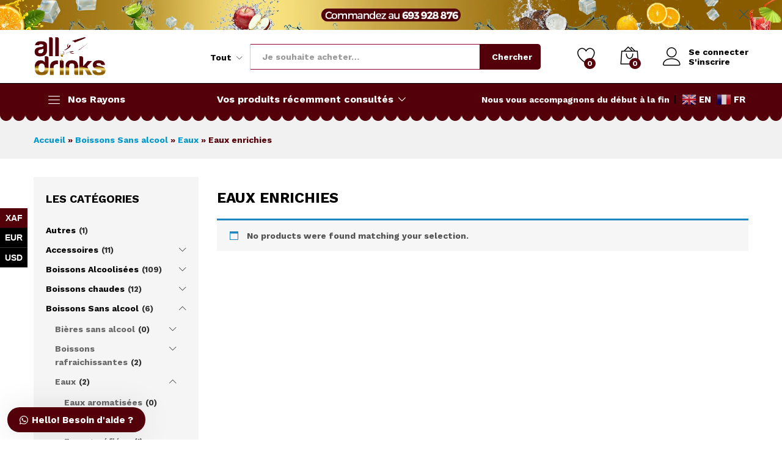

--- FILE ---
content_type: text/html; charset=UTF-8
request_url: https://alldrinks.online/product-category/boissons-sans-alcool/eaux/eaux-enrichies/
body_size: 235678
content:
<!DOCTYPE html>
<html lang="fr-FR">
<head>
    <meta charset="UTF-8">
    <meta name="viewport" content="width=device-width, initial-scale=1">
    <link rel="pingback" href="https://alldrinks.online/xmlrpc.php">

					<script>document.documentElement.className = document.documentElement.className + ' yes-js js_active js'</script>
				<meta name='robots' content='index, follow, max-image-preview:large, max-snippet:-1, max-video-preview:-1' />

	<!-- This site is optimized with the Yoast SEO plugin v19.12 - https://yoast.com/wordpress/plugins/seo/ -->
	<title>Archives des Eaux enrichies - ALL DRINKS</title>
	<link rel="canonical" href="https://alldrinks.online/product-category/boissons-sans-alcool/eaux/eaux-enrichies/" />
	<meta property="og:locale" content="fr_FR" />
	<meta property="og:type" content="article" />
	<meta property="og:title" content="Archives des Eaux enrichies - ALL DRINKS" />
	<meta property="og:url" content="https://alldrinks.online/product-category/boissons-sans-alcool/eaux/eaux-enrichies/" />
	<meta property="og:site_name" content="ALL DRINKS" />
	<meta name="twitter:card" content="summary_large_image" />
	<script type="application/ld+json" class="yoast-schema-graph">{"@context":"https://schema.org","@graph":[{"@type":"CollectionPage","@id":"https://alldrinks.online/product-category/boissons-sans-alcool/eaux/eaux-enrichies/","url":"https://alldrinks.online/product-category/boissons-sans-alcool/eaux/eaux-enrichies/","name":"Archives des Eaux enrichies - ALL DRINKS","isPartOf":{"@id":"https://alldrinks.online/#website"},"breadcrumb":{"@id":"https://alldrinks.online/product-category/boissons-sans-alcool/eaux/eaux-enrichies/#breadcrumb"},"inLanguage":"fr-FR"},{"@type":"BreadcrumbList","@id":"https://alldrinks.online/product-category/boissons-sans-alcool/eaux/eaux-enrichies/#breadcrumb","itemListElement":[{"@type":"ListItem","position":1,"name":"Accueil","item":"https://alldrinks.online/"},{"@type":"ListItem","position":2,"name":"Boissons Sans alcool","item":"https://alldrinks.online/product-category/boissons-sans-alcool/"},{"@type":"ListItem","position":3,"name":"Eaux","item":"https://alldrinks.online/product-category/boissons-sans-alcool/eaux/"},{"@type":"ListItem","position":4,"name":"Eaux enrichies"}]},{"@type":"WebSite","@id":"https://alldrinks.online/#website","url":"https://alldrinks.online/","name":"ALL DRINKS","description":"Toutes les saveurs de vin &agrave; votre port&eacute;","publisher":{"@id":"https://alldrinks.online/#organization"},"potentialAction":[{"@type":"SearchAction","target":{"@type":"EntryPoint","urlTemplate":"https://alldrinks.online/?s={search_term_string}"},"query-input":"required name=search_term_string"}],"inLanguage":"fr-FR"},{"@type":"Organization","@id":"https://alldrinks.online/#organization","name":"ALL DRINKS","url":"https://alldrinks.online/","logo":{"@type":"ImageObject","inLanguage":"fr-FR","@id":"https://alldrinks.online/#/schema/logo/image/","url":"https://alldrinks.online/wp-content/uploads/2022/12/ALL-DRINKS-OR2.webp","contentUrl":"https://alldrinks.online/wp-content/uploads/2022/12/ALL-DRINKS-OR2.webp","width":1644,"height":924,"caption":"ALL DRINKS"},"image":{"@id":"https://alldrinks.online/#/schema/logo/image/"}}]}</script>
	<!-- / Yoast SEO plugin. -->


<link rel="alternate" type="application/rss+xml" title="ALL DRINKS &raquo; Flux" href="https://alldrinks.online/feed/" />
<link rel="alternate" type="application/rss+xml" title="ALL DRINKS &raquo; Flux des commentaires" href="https://alldrinks.online/comments/feed/" />
<link rel="alternate" type="application/rss+xml" title="Flux pour ALL DRINKS &raquo; Eaux enrichies Category" href="https://alldrinks.online/product-category/boissons-sans-alcool/eaux/eaux-enrichies/feed/" />
<style id='wp-img-auto-sizes-contain-inline-css' type='text/css'>
img:is([sizes=auto i],[sizes^="auto," i]){contain-intrinsic-size:3000px 1500px}
/*# sourceURL=wp-img-auto-sizes-contain-inline-css */
</style>
<link rel='stylesheet' id='dashicons-css' href='https://alldrinks.online/wp-includes/css/dashicons.min.css?ver=6.9' type='text/css' media='all' />
<style id='dashicons-inline-css' type='text/css'>
[data-font="Dashicons"]:before {font-family: 'Dashicons' !important;content: attr(data-icon) !important;speak: none !important;font-weight: normal !important;font-variant: normal !important;text-transform: none !important;line-height: 1 !important;font-style: normal !important;-webkit-font-smoothing: antialiased !important;-moz-osx-font-smoothing: grayscale !important;}
/*# sourceURL=dashicons-inline-css */
</style>
<link rel='stylesheet' id='gtranslate-style-css' href='https://alldrinks.online/wp-content/plugins/gtranslate/gtranslate-style24.css?ver=6.9' type='text/css' media='all' />
<style id='wp-emoji-styles-inline-css' type='text/css'>

	img.wp-smiley, img.emoji {
		display: inline !important;
		border: none !important;
		box-shadow: none !important;
		height: 1em !important;
		width: 1em !important;
		margin: 0 0.07em !important;
		vertical-align: -0.1em !important;
		background: none !important;
		padding: 0 !important;
	}
/*# sourceURL=wp-emoji-styles-inline-css */
</style>
<link rel='stylesheet' id='wp-block-library-css' href='https://alldrinks.online/wp-includes/css/dist/block-library/style.min.css?ver=6.9' type='text/css' media='all' />
<style id='global-styles-inline-css' type='text/css'>
:root{--wp--preset--aspect-ratio--square: 1;--wp--preset--aspect-ratio--4-3: 4/3;--wp--preset--aspect-ratio--3-4: 3/4;--wp--preset--aspect-ratio--3-2: 3/2;--wp--preset--aspect-ratio--2-3: 2/3;--wp--preset--aspect-ratio--16-9: 16/9;--wp--preset--aspect-ratio--9-16: 9/16;--wp--preset--color--black: #000000;--wp--preset--color--cyan-bluish-gray: #abb8c3;--wp--preset--color--white: #ffffff;--wp--preset--color--pale-pink: #f78da7;--wp--preset--color--vivid-red: #cf2e2e;--wp--preset--color--luminous-vivid-orange: #ff6900;--wp--preset--color--luminous-vivid-amber: #fcb900;--wp--preset--color--light-green-cyan: #7bdcb5;--wp--preset--color--vivid-green-cyan: #00d084;--wp--preset--color--pale-cyan-blue: #8ed1fc;--wp--preset--color--vivid-cyan-blue: #0693e3;--wp--preset--color--vivid-purple: #9b51e0;--wp--preset--gradient--vivid-cyan-blue-to-vivid-purple: linear-gradient(135deg,rgb(6,147,227) 0%,rgb(155,81,224) 100%);--wp--preset--gradient--light-green-cyan-to-vivid-green-cyan: linear-gradient(135deg,rgb(122,220,180) 0%,rgb(0,208,130) 100%);--wp--preset--gradient--luminous-vivid-amber-to-luminous-vivid-orange: linear-gradient(135deg,rgb(252,185,0) 0%,rgb(255,105,0) 100%);--wp--preset--gradient--luminous-vivid-orange-to-vivid-red: linear-gradient(135deg,rgb(255,105,0) 0%,rgb(207,46,46) 100%);--wp--preset--gradient--very-light-gray-to-cyan-bluish-gray: linear-gradient(135deg,rgb(238,238,238) 0%,rgb(169,184,195) 100%);--wp--preset--gradient--cool-to-warm-spectrum: linear-gradient(135deg,rgb(74,234,220) 0%,rgb(151,120,209) 20%,rgb(207,42,186) 40%,rgb(238,44,130) 60%,rgb(251,105,98) 80%,rgb(254,248,76) 100%);--wp--preset--gradient--blush-light-purple: linear-gradient(135deg,rgb(255,206,236) 0%,rgb(152,150,240) 100%);--wp--preset--gradient--blush-bordeaux: linear-gradient(135deg,rgb(254,205,165) 0%,rgb(254,45,45) 50%,rgb(107,0,62) 100%);--wp--preset--gradient--luminous-dusk: linear-gradient(135deg,rgb(255,203,112) 0%,rgb(199,81,192) 50%,rgb(65,88,208) 100%);--wp--preset--gradient--pale-ocean: linear-gradient(135deg,rgb(255,245,203) 0%,rgb(182,227,212) 50%,rgb(51,167,181) 100%);--wp--preset--gradient--electric-grass: linear-gradient(135deg,rgb(202,248,128) 0%,rgb(113,206,126) 100%);--wp--preset--gradient--midnight: linear-gradient(135deg,rgb(2,3,129) 0%,rgb(40,116,252) 100%);--wp--preset--font-size--small: 13px;--wp--preset--font-size--medium: 20px;--wp--preset--font-size--large: 36px;--wp--preset--font-size--x-large: 42px;--wp--preset--spacing--20: 0.44rem;--wp--preset--spacing--30: 0.67rem;--wp--preset--spacing--40: 1rem;--wp--preset--spacing--50: 1.5rem;--wp--preset--spacing--60: 2.25rem;--wp--preset--spacing--70: 3.38rem;--wp--preset--spacing--80: 5.06rem;--wp--preset--shadow--natural: 6px 6px 9px rgba(0, 0, 0, 0.2);--wp--preset--shadow--deep: 12px 12px 50px rgba(0, 0, 0, 0.4);--wp--preset--shadow--sharp: 6px 6px 0px rgba(0, 0, 0, 0.2);--wp--preset--shadow--outlined: 6px 6px 0px -3px rgb(255, 255, 255), 6px 6px rgb(0, 0, 0);--wp--preset--shadow--crisp: 6px 6px 0px rgb(0, 0, 0);}:where(.is-layout-flex){gap: 0.5em;}:where(.is-layout-grid){gap: 0.5em;}body .is-layout-flex{display: flex;}.is-layout-flex{flex-wrap: wrap;align-items: center;}.is-layout-flex > :is(*, div){margin: 0;}body .is-layout-grid{display: grid;}.is-layout-grid > :is(*, div){margin: 0;}:where(.wp-block-columns.is-layout-flex){gap: 2em;}:where(.wp-block-columns.is-layout-grid){gap: 2em;}:where(.wp-block-post-template.is-layout-flex){gap: 1.25em;}:where(.wp-block-post-template.is-layout-grid){gap: 1.25em;}.has-black-color{color: var(--wp--preset--color--black) !important;}.has-cyan-bluish-gray-color{color: var(--wp--preset--color--cyan-bluish-gray) !important;}.has-white-color{color: var(--wp--preset--color--white) !important;}.has-pale-pink-color{color: var(--wp--preset--color--pale-pink) !important;}.has-vivid-red-color{color: var(--wp--preset--color--vivid-red) !important;}.has-luminous-vivid-orange-color{color: var(--wp--preset--color--luminous-vivid-orange) !important;}.has-luminous-vivid-amber-color{color: var(--wp--preset--color--luminous-vivid-amber) !important;}.has-light-green-cyan-color{color: var(--wp--preset--color--light-green-cyan) !important;}.has-vivid-green-cyan-color{color: var(--wp--preset--color--vivid-green-cyan) !important;}.has-pale-cyan-blue-color{color: var(--wp--preset--color--pale-cyan-blue) !important;}.has-vivid-cyan-blue-color{color: var(--wp--preset--color--vivid-cyan-blue) !important;}.has-vivid-purple-color{color: var(--wp--preset--color--vivid-purple) !important;}.has-black-background-color{background-color: var(--wp--preset--color--black) !important;}.has-cyan-bluish-gray-background-color{background-color: var(--wp--preset--color--cyan-bluish-gray) !important;}.has-white-background-color{background-color: var(--wp--preset--color--white) !important;}.has-pale-pink-background-color{background-color: var(--wp--preset--color--pale-pink) !important;}.has-vivid-red-background-color{background-color: var(--wp--preset--color--vivid-red) !important;}.has-luminous-vivid-orange-background-color{background-color: var(--wp--preset--color--luminous-vivid-orange) !important;}.has-luminous-vivid-amber-background-color{background-color: var(--wp--preset--color--luminous-vivid-amber) !important;}.has-light-green-cyan-background-color{background-color: var(--wp--preset--color--light-green-cyan) !important;}.has-vivid-green-cyan-background-color{background-color: var(--wp--preset--color--vivid-green-cyan) !important;}.has-pale-cyan-blue-background-color{background-color: var(--wp--preset--color--pale-cyan-blue) !important;}.has-vivid-cyan-blue-background-color{background-color: var(--wp--preset--color--vivid-cyan-blue) !important;}.has-vivid-purple-background-color{background-color: var(--wp--preset--color--vivid-purple) !important;}.has-black-border-color{border-color: var(--wp--preset--color--black) !important;}.has-cyan-bluish-gray-border-color{border-color: var(--wp--preset--color--cyan-bluish-gray) !important;}.has-white-border-color{border-color: var(--wp--preset--color--white) !important;}.has-pale-pink-border-color{border-color: var(--wp--preset--color--pale-pink) !important;}.has-vivid-red-border-color{border-color: var(--wp--preset--color--vivid-red) !important;}.has-luminous-vivid-orange-border-color{border-color: var(--wp--preset--color--luminous-vivid-orange) !important;}.has-luminous-vivid-amber-border-color{border-color: var(--wp--preset--color--luminous-vivid-amber) !important;}.has-light-green-cyan-border-color{border-color: var(--wp--preset--color--light-green-cyan) !important;}.has-vivid-green-cyan-border-color{border-color: var(--wp--preset--color--vivid-green-cyan) !important;}.has-pale-cyan-blue-border-color{border-color: var(--wp--preset--color--pale-cyan-blue) !important;}.has-vivid-cyan-blue-border-color{border-color: var(--wp--preset--color--vivid-cyan-blue) !important;}.has-vivid-purple-border-color{border-color: var(--wp--preset--color--vivid-purple) !important;}.has-vivid-cyan-blue-to-vivid-purple-gradient-background{background: var(--wp--preset--gradient--vivid-cyan-blue-to-vivid-purple) !important;}.has-light-green-cyan-to-vivid-green-cyan-gradient-background{background: var(--wp--preset--gradient--light-green-cyan-to-vivid-green-cyan) !important;}.has-luminous-vivid-amber-to-luminous-vivid-orange-gradient-background{background: var(--wp--preset--gradient--luminous-vivid-amber-to-luminous-vivid-orange) !important;}.has-luminous-vivid-orange-to-vivid-red-gradient-background{background: var(--wp--preset--gradient--luminous-vivid-orange-to-vivid-red) !important;}.has-very-light-gray-to-cyan-bluish-gray-gradient-background{background: var(--wp--preset--gradient--very-light-gray-to-cyan-bluish-gray) !important;}.has-cool-to-warm-spectrum-gradient-background{background: var(--wp--preset--gradient--cool-to-warm-spectrum) !important;}.has-blush-light-purple-gradient-background{background: var(--wp--preset--gradient--blush-light-purple) !important;}.has-blush-bordeaux-gradient-background{background: var(--wp--preset--gradient--blush-bordeaux) !important;}.has-luminous-dusk-gradient-background{background: var(--wp--preset--gradient--luminous-dusk) !important;}.has-pale-ocean-gradient-background{background: var(--wp--preset--gradient--pale-ocean) !important;}.has-electric-grass-gradient-background{background: var(--wp--preset--gradient--electric-grass) !important;}.has-midnight-gradient-background{background: var(--wp--preset--gradient--midnight) !important;}.has-small-font-size{font-size: var(--wp--preset--font-size--small) !important;}.has-medium-font-size{font-size: var(--wp--preset--font-size--medium) !important;}.has-large-font-size{font-size: var(--wp--preset--font-size--large) !important;}.has-x-large-font-size{font-size: var(--wp--preset--font-size--x-large) !important;}
/*# sourceURL=global-styles-inline-css */
</style>

<style id='classic-theme-styles-inline-css' type='text/css'>
/*! This file is auto-generated */
.wp-block-button__link{color:#fff;background-color:#32373c;border-radius:9999px;box-shadow:none;text-decoration:none;padding:calc(.667em + 2px) calc(1.333em + 2px);font-size:1.125em}.wp-block-file__button{background:#32373c;color:#fff;text-decoration:none}
/*# sourceURL=/wp-includes/css/classic-themes.min.css */
</style>
<link rel='stylesheet' id='contact-form-7-css' href='https://alldrinks.online/wp-content/plugins/contact-form-7/includes/css/styles.css?ver=5.6.3' type='text/css' media='all' />
<link rel='stylesheet' id='awcdp-frontend-css' href='https://alldrinks.online/wp-content/plugins/deposits-partial-payments-for-woocommerce/assets/css/frontend.css?ver=1.1.6' type='text/css' media='all' />
<link rel='stylesheet' id='woocommerce-general-css' href='https://alldrinks.online/wp-content/plugins/woocommerce/assets/css/woocommerce.css?ver=7.0.0' type='text/css' media='all' />
<style id='woocommerce-inline-inline-css' type='text/css'>
.woocommerce form .form-row .required { visibility: visible; }
/*# sourceURL=woocommerce-inline-inline-css */
</style>
<link rel='stylesheet' id='wcboost-variation-swatches-css' href='https://alldrinks.online/wp-content/plugins/wcboost-variation-swatches/assets/css/frontend.css?ver=1.0.12' type='text/css' media='all' />
<style id='wcboost-variation-swatches-inline-css' type='text/css'>
.wcboost-variation-swatches__item { width: 30px; height: 30px; line-height: 30px; }.wcboost-variation-swatches--round.wcboost-variation-swatches--button .wcboost-variation-swatches__item {border-radius: 15px}
/*# sourceURL=wcboost-variation-swatches-inline-css */
</style>
<link rel='stylesheet' id='jquery-bxslider-css-css' href='https://alldrinks.online/wp-content/plugins/banner-management-for-woocommerce/public/css/jquery.bxslider.css?ver=2.1' type='text/css' media='all' />
<link rel='stylesheet' id='banner-management-for-woocommerce-css' href='https://alldrinks.online/wp-content/plugins/banner-management-for-woocommerce/public/css/woocommerce-category-banner-management-public.css?ver=2.1' type='text/css' media='all' />
<link rel='stylesheet' id='fontawesome-css-css' href='https://alldrinks.online/wp-content/plugins/banner-management-for-woocommerce/public/css/all.min.css?ver=2.1' type='text/css' media='all' />
<link rel='stylesheet' id='jquery-colorbox-css' href='https://alldrinks.online/wp-content/plugins/yith-woocommerce-compare/assets/css/colorbox.css?ver=1.4.21' type='text/css' media='all' />
<link rel='stylesheet' id='jquery-selectBox-css' href='https://alldrinks.online/wp-content/plugins/yith-woocommerce-wishlist/assets/css/jquery.selectBox.css?ver=1.2.0' type='text/css' media='all' />
<link rel='stylesheet' id='yith-wcwl-font-awesome-css' href='https://alldrinks.online/wp-content/plugins/yith-woocommerce-wishlist/assets/css/font-awesome.css?ver=4.7.0' type='text/css' media='all' />
<link rel='stylesheet' id='woocommerce_prettyPhoto_css-css' href='//alldrinks.online/wp-content/plugins/woocommerce/assets/css/prettyPhoto.css?ver=3.1.6' type='text/css' media='all' />
<link rel='stylesheet' id='yith-wcwl-main-css' href='https://alldrinks.online/wp-content/plugins/yith-woocommerce-wishlist/assets/css/style.css?ver=3.14.0' type='text/css' media='all' />
<style id='yith-wcwl-main-inline-css' type='text/css'>
.yith-wcwl-share li a{color: #FFFFFF;}.yith-wcwl-share li a:hover{color: #FFFFFF;}.yith-wcwl-share a.facebook{background: #39599E; background-color: #39599E;}.yith-wcwl-share a.facebook:hover{background: #39599E; background-color: #39599E;}.yith-wcwl-share a.twitter{background: #45AFE2; background-color: #45AFE2;}.yith-wcwl-share a.twitter:hover{background: #39599E; background-color: #39599E;}.yith-wcwl-share a.pinterest{background: #AB2E31; background-color: #AB2E31;}.yith-wcwl-share a.pinterest:hover{background: #39599E; background-color: #39599E;}.yith-wcwl-share a.email{background: #FBB102; background-color: #FBB102;}.yith-wcwl-share a.email:hover{background: #39599E; background-color: #39599E;}.yith-wcwl-share a.whatsapp{background: #00A901; background-color: #00A901;}.yith-wcwl-share a.whatsapp:hover{background: #39599E; background-color: #39599E;}
/*# sourceURL=yith-wcwl-main-inline-css */
</style>
<link rel='stylesheet' id='martfury-fonts-css' href='https://fonts.googleapis.com/css?family=Work+Sans%3A300%2C400%2C500%2C600%2C700%7CLibre+Baskerville%3A400%2C700&#038;subset=latin%2Clatin-ext&#038;ver=20170801' type='text/css' media='all' />
<link rel='stylesheet' id='linearicons-css' href='https://alldrinks.online/wp-content/themes/martfury/css/linearicons.min.css?ver=1.0.0' type='text/css' media='all' />
<link rel='stylesheet' id='ionicons-css' href='https://alldrinks.online/wp-content/themes/martfury/css/ionicons.min.css?ver=2.0.0' type='text/css' media='all' />
<link rel='stylesheet' id='eleganticons-css' href='https://alldrinks.online/wp-content/themes/martfury/css/eleganticons.min.css?ver=1.0.0' type='text/css' media='all' />
<link rel='stylesheet' id='font-awesome-css' href='https://alldrinks.online/wp-content/plugins/elementor/assets/lib/font-awesome/css/font-awesome.min.css?ver=4.7.0' type='text/css' media='all' />
<style id='font-awesome-inline-css' type='text/css'>
[data-font="FontAwesome"]:before {font-family: 'FontAwesome' !important;content: attr(data-icon) !important;speak: none !important;font-weight: normal !important;font-variant: normal !important;text-transform: none !important;line-height: 1 !important;font-style: normal !important;-webkit-font-smoothing: antialiased !important;-moz-osx-font-smoothing: grayscale !important;}
/*# sourceURL=font-awesome-inline-css */
</style>
<link rel='stylesheet' id='bootstrap-css' href='https://alldrinks.online/wp-content/themes/martfury/css/bootstrap.min.css?ver=3.3.7' type='text/css' media='all' />
<link rel='stylesheet' id='martfury-css' href='https://alldrinks.online/wp-content/themes/martfury/style.css?ver=20201224' type='text/css' media='all' />
<style id='martfury-inline-css' type='text/css'>
.site-header .logo img  {width:120px; }.top-promotion {background-image: url(https://alldrinks.online/wp-content/uploads/2022/11/bandeau-superieur.webp);background-repeat: repeat;background-position: center center;background-attachment: scroll;background-size: cover;}	/* Color Scheme */

	/* Color */

	body {
		--mf-primary-color: #53000a;
		--mf-background-primary-color: #53000a;
		--mf-border-primary-color: #53000a;
	}

	.widget_shopping_cart_content .woocommerce-mini-cart__buttons .checkout,
	 .header-layout-4 .topbar:not(.header-bar),
	 .header-layout-3 .topbar:not(.header-bar){
		background-color: #440000;
	}

body{color: #303030;}#site-header, #site-header .header-main, .sticky-header #site-header.minimized .mobile-menu {background-color:#ffffff}.sticky-header .site-header.minimized .header-main{border-bottom: none}#site-header .aws-container .aws-search-form{background-color: transparent}#site-header .aws-container .aws-search-form .aws-search-field{background-color: #fff}#site-header .extras-menu > li > a, #site-header .product-extra-search .hot-words li a,#site-header .header-logo .products-cats-menu .cats-menu-title,#site-header .header-logo .products-cats-menu .cats-menu-title .text,#site-header .menu-item-hotline .hotline-content,#site-header .extras-menu .menu-item-hotline .extra-icon, #site-header .extras-menu .menu-item-hotline .hotline-content label, #site-header .mobile-menu-row .mf-toggle-menu{color:#000000}#site-header:not(.minimized) .product-extra-search .hot-words li a:hover,#site-header .header-bar a:hover,#site-header .primary-nav > ul > li > a:hover, #site-header .header-bar a:hover{color:#000000}#site-header .mf-background-primary, #site-header .mini-item-counter{--mf-background-primary-color:#53000a}#site-header .mf-background-primary,  #site-header .mini-item-counter{--mf-background-primary-text-color:#ffffff}.header-layout-3 #site-header .products-cats-menu:before, .header-layout-1 #site-header .products-cats-menu:before{background-color:#000000}#site-header .main-menu{background-color:#53000a}#site-header .main-menu {border-color:#000000; border-bottom: none}#site-header .header-bar .widget:after {background-color:#000000}#site-header .header-bar a, #site-header .recently-viewed .recently-title,#site-header:not(.minimized) .main-menu .products-cats-menu .cats-menu-title .text, #site-header:not(.minimized) .main-menu .products-cats-menu .cats-menu-title, #site-header .main-menu .primary-nav > ul > li > a, #site-header .main-menu .header-bar,#site-header .header-bar #lang_sel  > ul > li > a, #site-header .header-bar .lang_sel > ul > li > a, #site-header .header-bar #lang_sel > ul > li > a:after, #site-header .header-bar .lang_sel > ul > li > a:after, #site-header .header-bar .mf-currency-widget .current:after,#site-header .header-bar ul.menu > li.menu-item-has-children > a:after{color:#ffffff}#site-header .header-bar .mf-currency-widget ul li a, #site-header .header-bar #lang_sel ul ul li a {color: #666}#site-header .header-bar a:hover,#site-header .primary-nav > ul > li:hover > a, #site-header .header-bar #lang_sel  > ul > li > a:hover, #site-header .header-bar .lang_sel > ul > li > a:hover, #site-header .header-bar #lang_sel > ul > li > a:hover:after, #site-header .header-bar .lang_sel > ul > li > a:hover:after, #site-header .header-bar .mf-currency-widget .current:hover,#site-header .header-bar .mf-currency-widget .current:hover:after{color:#ffffff}#site-header .primary-nav > ul > li.current-menu-parent > a, #site-header .primary-nav > ul > li.current-menu-item > a, #site-header .primary-nav > ul > li.current-menu-ancestor > a{color:#ffffff}.page-header .page-breadcrumbs{padding-top:9px}.site-header .header-bottom-feature{background-image:url(https://alldrinks.online/wp-content/uploads/2022/10/bg01-1-1.png);height:9px}
/*# sourceURL=martfury-inline-css */
</style>
<link rel='stylesheet' id='tawc-deals-css' href='https://alldrinks.online/wp-content/plugins/woocommerce-deals/assets/css/tawc-deals.css?ver=1.0.0' type='text/css' media='all' />
<link rel='stylesheet' id='newsletter-css' href='https://alldrinks.online/wp-content/plugins/newsletter/style.css?ver=7.5.5' type='text/css' media='all' />
<link rel='stylesheet' id='dokan-style-css' href='https://alldrinks.online/wp-content/plugins/dokan-lite/assets/css/style.css?ver=1667206274' type='text/css' media='all' />
<link rel='stylesheet' id='dokan-modal-css' href='https://alldrinks.online/wp-content/plugins/dokan-lite/assets/vendors/izimodal/iziModal.min.css?ver=1667206278' type='text/css' media='all' />
<link rel='stylesheet' id='dokan-fontawesome-css' href='https://alldrinks.online/wp-content/plugins/dokan-lite/assets/vendors/font-awesome/font-awesome.min.css?ver=3.7.4' type='text/css' media='all' />
<link rel='stylesheet' id='martfury-dokan-css' href='https://alldrinks.online/wp-content/themes/martfury/css/vendors/dokan.css?ver=20201126' type='text/css' media='all' />
<link rel='stylesheet' id='tawcvs-frontend-css' href='https://alldrinks.online/wp-content/plugins/variation-swatches-for-woocommerce-pro/assets/css/frontend.css?ver=20171128' type='text/css' media='all' />
<style id='tawcvs-frontend-inline-css' type='text/css'>
.tawcvs-swatches .swatch { width: 30px; height: 30px; }
/*# sourceURL=tawcvs-frontend-inline-css */
</style>
<link rel='stylesheet' id='martfury-child-style-css' href='https://alldrinks.online/wp-content/themes/martfury-child/style.css?ver=6.9' type='text/css' media='all' />
<link rel='stylesheet' id='wws-public-style-css' href='https://alldrinks.online/wp-content/plugins/wordpress-whatsapp-support/assets/css/wws-public-style.css?ver=2.0.7' type='text/css' media='all' />
<style id='wws-public-style-inline-css' type='text/css'>
.wws--bg-color {
			background-color: #53000a;
		}.wws--text-color {
				color: #ffffff;
		}.wws-popup__open-btn {
				padding: 8px 20px;
				font-size: 15px;
				border-radius: 20px;
				display: inline-block;
				margin-top: 15px;
				cursor: pointer;
			}.wws-popup-container--position {
					left: 12px;
					bottom: 12px;
				}
				.wws-popup__open-btn { float: left; }
				.wws-gradient--position {
				  bottom: 0;
				  left: 0;
				  background: radial-gradient(ellipse at bottom left, rgba(29, 39, 54, 0.2) 0, rgba(29, 39, 54, 0) 72%);
				}@media( max-width: 720px ) {
				.wws-popup__open-btn {
					padding: 0 !important;
					width: 60px !important;
					height: 60px !important;
					border-radius: 50% !important;
					display: flex !important;
					justify-content: center !important;
					align-items: center !important;
					font-size: 30px !important;
				}
				.wws-popup__open-btn > svg {
					padding-right: 0;
					width: 30px;
					height: 30px;
				}
				.wws-popup__open-btn span { display: none; }
			}
/*# sourceURL=wws-public-style-inline-css */
</style>
<link rel='stylesheet' id='wws-public-template-css' href='https://alldrinks.online/wp-content/plugins/wordpress-whatsapp-support/assets/css/wws-public-template-8.css?ver=2.0.7' type='text/css' media='all' />
<script type="text/template" id="tmpl-variation-template">
	<div class="woocommerce-variation-description">{{{ data.variation.variation_description }}}</div>
	<div class="woocommerce-variation-price">{{{ data.variation.price_html }}}</div>
	<div class="woocommerce-variation-availability">{{{ data.variation.availability_html }}}</div>
</script>
<script type="text/template" id="tmpl-unavailable-variation-template">
	<p>Sorry, this product is unavailable. Please choose a different combination.</p>
</script>
<script type="text/javascript" src="https://alldrinks.online/wp-includes/js/jquery/jquery.min.js?ver=3.7.1" id="jquery-core-js"></script>
<script type="text/javascript" src="https://alldrinks.online/wp-includes/js/jquery/jquery-migrate.min.js?ver=3.4.1" id="jquery-migrate-js"></script>
<script type="text/javascript" src="https://alldrinks.online/wp-content/plugins/dokan-lite/assets/vendors/izimodal/iziModal.min.js?ver=3.7.4" id="dokan-modal-js"></script>
<script type="text/javascript" id="dokan-i18n-jed-js-extra">
/* <![CDATA[ */
var dokan = {"ajaxurl":"https://alldrinks.online/wp-admin/admin-ajax.php","nonce":"bc8e6255c3","ajax_loader":"https://alldrinks.online/wp-content/plugins/dokan-lite/assets/images/ajax-loader.gif","seller":{"available":"Disponible","notAvailable":"Non disponible"},"delete_confirm":"\u00cates-vous s\u00fbr ?","wrong_message":"Quelque chose s'est mal pass\u00e9. Veuillez r\u00e9essayer.","vendor_percentage":"100","commission_type":"percentage","rounding_precision":"6","mon_decimal_point":".","product_types":["simple"],"loading_img":"https://alldrinks.online/wp-content/plugins/dokan-lite/assets/images/loading.gif","store_product_search_nonce":"6710a79ba1","i18n_download_permission":"\u00cates-vous certain de vouloir supprimer l'acc\u00e8s \u00e0 ce t\u00e9l\u00e9chargement\u00a0?","i18n_download_access":"Impossible d\u2019accorder l\u2019acc\u00e8s - l\u2019utilisateur peut d\u00e9j\u00e0 avoir la permission pour ce fichier ou l\u2019e-mail de facturation n\u2019est pas d\u00e9fini. Assurez-vous que l\u2019e-mail de facturation est d\u00e9fini, et que l\u2019adh\u00e9sion a \u00e9t\u00e9 sauvegard\u00e9e.","maximum_tags_select_length":"-1","modal_header_color":"#F05025","rest":{"root":"https://alldrinks.online/wp-json/","nonce":"0bca54b76d","version":"dokan/v1"},"api":null,"libs":[],"routeComponents":{"default":null},"routes":[],"urls":{"assetsUrl":"https://alldrinks.online/wp-content/plugins/dokan-lite/assets"}};
//# sourceURL=dokan-i18n-jed-js-extra
/* ]]> */
</script>
<script type="text/javascript" src="https://alldrinks.online/wp-content/plugins/dokan-lite/assets/vendors/i18n/jed.js?ver=3.7.4" id="dokan-i18n-jed-js"></script>
<script type="text/javascript" src="https://alldrinks.online/wp-content/plugins/dokan-lite/assets/vendors/sweetalert2/sweetalert2.all.min.js?ver=1667206278" id="dokan-sweetalert2-js"></script>
<script type="text/javascript" src="https://alldrinks.online/wp-includes/js/dist/vendor/moment.min.js?ver=2.30.1" id="moment-js"></script>
<script type="text/javascript" id="moment-js-after">
/* <![CDATA[ */
moment.updateLocale( 'fr_FR', {"months":["janvier","f\u00e9vrier","mars","avril","mai","juin","juillet","ao\u00fbt","septembre","octobre","novembre","d\u00e9cembre"],"monthsShort":["Jan","F\u00e9v","Mar","Avr","Mai","Juin","Juil","Ao\u00fbt","Sep","Oct","Nov","D\u00e9c"],"weekdays":["dimanche","lundi","mardi","mercredi","jeudi","vendredi","samedi"],"weekdaysShort":["dim","lun","mar","mer","jeu","ven","sam"],"week":{"dow":1},"longDateFormat":{"LT":"g:i a","LTS":null,"L":null,"LL":"F j, Y","LLL":"d F Y G\\hi","LLLL":null}} );
//# sourceURL=moment-js-after
/* ]]> */
</script>
<script type="text/javascript" id="dokan-util-helper-js-extra">
/* <![CDATA[ */
var dokan_helper = {"i18n_date_format":"F j, Y","i18n_time_format":"g:i a","week_starts_day":"1","reverse_withdrawal":{"enabled":false},"timepicker_locale":{"am":"am","pm":"pm","AM":"AM","PM":"PM","hr":"hr","hrs":"heures","mins":"minutes"},"daterange_picker_local":{"toLabel":"\u00c0","firstDay":1,"fromLabel":"De","separator":" - ","weekLabel":"W","applyLabel":"Appliquer","cancelLabel":"Effacer","customRangeLabel":"Personnalis\u00e9","daysOfWeek":["Di","Lu","Ma","Me","Je","Ve","Sa"],"monthNames":["Janvier","F\u00e9vrier","Mars","Avril","Mai","Juin","Juillet","Ao\u00fbt","Septembre","Octobre","Novembre","D\u00e9cembre"]}};
//# sourceURL=dokan-util-helper-js-extra
/* ]]> */
</script>
<script type="text/javascript" src="https://alldrinks.online/wp-content/plugins/dokan-lite/assets/js/helper.js?ver=1667206274" id="dokan-util-helper-js"></script>
<script type="text/javascript" src="https://alldrinks.online/wp-content/plugins/banner-management-for-woocommerce/public/js/jquery.bxslider.min.js?ver=2.1" id="jquery-bxslider-js"></script>
<script type="text/javascript" src="https://alldrinks.online/wp-content/plugins/banner-management-for-woocommerce/public/js/woocommerce-category-banner-management-public.min.js?ver=2.1" id="banner-management-for-woocommerce-public-js-js"></script>
<script type="text/javascript" src="https://alldrinks.online/wp-content/themes/martfury/js/plugins/waypoints.min.js?ver=2.0.2" id="waypoints-js"></script>
<link rel="https://api.w.org/" href="https://alldrinks.online/wp-json/" /><link rel="alternate" title="JSON" type="application/json" href="https://alldrinks.online/wp-json/wp/v2/product_cat/143" /><link rel="EditURI" type="application/rsd+xml" title="RSD" href="https://alldrinks.online/xmlrpc.php?rsd" />
<meta name="generator" content="WordPress 6.9" />
<meta name="generator" content="WooCommerce 7.0.0" />
	<noscript><style>.woocommerce-product-gallery{ opacity: 1 !important; }</style></noscript>
	<style type="text/css">.recentcomments a{display:inline !important;padding:0 !important;margin:0 !important;}</style><meta name="generator" content="Powered by Slider Revolution 6.5.31 - responsive, Mobile-Friendly Slider Plugin for WordPress with comfortable drag and drop interface." />
<link rel="icon" href="https://alldrinks.online/wp-content/uploads/2022/12/cropped-fave-32x32.png" sizes="32x32" />
<link rel="icon" href="https://alldrinks.online/wp-content/uploads/2022/12/cropped-fave-192x192.png" sizes="192x192" />
<link rel="apple-touch-icon" href="https://alldrinks.online/wp-content/uploads/2022/12/cropped-fave-180x180.png" />
<meta name="msapplication-TileImage" content="https://alldrinks.online/wp-content/uploads/2022/12/cropped-fave-270x270.png" />
<script>function setREVStartSize(e){
			//window.requestAnimationFrame(function() {
				window.RSIW = window.RSIW===undefined ? window.innerWidth : window.RSIW;
				window.RSIH = window.RSIH===undefined ? window.innerHeight : window.RSIH;
				try {
					var pw = document.getElementById(e.c).parentNode.offsetWidth,
						newh;
					pw = pw===0 || isNaN(pw) || (e.l=="fullwidth" || e.layout=="fullwidth") ? window.RSIW : pw;
					e.tabw = e.tabw===undefined ? 0 : parseInt(e.tabw);
					e.thumbw = e.thumbw===undefined ? 0 : parseInt(e.thumbw);
					e.tabh = e.tabh===undefined ? 0 : parseInt(e.tabh);
					e.thumbh = e.thumbh===undefined ? 0 : parseInt(e.thumbh);
					e.tabhide = e.tabhide===undefined ? 0 : parseInt(e.tabhide);
					e.thumbhide = e.thumbhide===undefined ? 0 : parseInt(e.thumbhide);
					e.mh = e.mh===undefined || e.mh=="" || e.mh==="auto" ? 0 : parseInt(e.mh,0);
					if(e.layout==="fullscreen" || e.l==="fullscreen")
						newh = Math.max(e.mh,window.RSIH);
					else{
						e.gw = Array.isArray(e.gw) ? e.gw : [e.gw];
						for (var i in e.rl) if (e.gw[i]===undefined || e.gw[i]===0) e.gw[i] = e.gw[i-1];
						e.gh = e.el===undefined || e.el==="" || (Array.isArray(e.el) && e.el.length==0)? e.gh : e.el;
						e.gh = Array.isArray(e.gh) ? e.gh : [e.gh];
						for (var i in e.rl) if (e.gh[i]===undefined || e.gh[i]===0) e.gh[i] = e.gh[i-1];
											
						var nl = new Array(e.rl.length),
							ix = 0,
							sl;
						e.tabw = e.tabhide>=pw ? 0 : e.tabw;
						e.thumbw = e.thumbhide>=pw ? 0 : e.thumbw;
						e.tabh = e.tabhide>=pw ? 0 : e.tabh;
						e.thumbh = e.thumbhide>=pw ? 0 : e.thumbh;
						for (var i in e.rl) nl[i] = e.rl[i]<window.RSIW ? 0 : e.rl[i];
						sl = nl[0];
						for (var i in nl) if (sl>nl[i] && nl[i]>0) { sl = nl[i]; ix=i;}
						var m = pw>(e.gw[ix]+e.tabw+e.thumbw) ? 1 : (pw-(e.tabw+e.thumbw)) / (e.gw[ix]);
						newh =  (e.gh[ix] * m) + (e.tabh + e.thumbh);
					}
					var el = document.getElementById(e.c);
					if (el!==null && el) el.style.height = newh+"px";
					el = document.getElementById(e.c+"_wrapper");
					if (el!==null && el) {
						el.style.height = newh+"px";
						el.style.display = "block";
					}
				} catch(e){
					console.log("Failure at Presize of Slider:" + e)
				}
			//});
		  };</script>
		<style type="text/css" id="wp-custom-css">
			.footer-layout{
	background-color:#53000a!important;
	color:#fff!important
}
.footer-layout a{
	color:#fff!important;
} 
.footer-layout h4,div.martfury-container:nth-child(2) h3,.primary-color,.site-footer .footer-info .info-item i{
	color:#ecd06e!important;
} 
.footer-newsletter{
	background-color:#fff!important;
	color:#53000a!important;
}
.widget .mc4wp-form input[type="submit"]{
	background:#8e002b!important;
	color:#fff
}
.site-footer .footer-copyright,.site-footer .footer-payments .text,.site-footer .footer-info .info-item h3{color:#fff}
.header-layout-5 .site-header .product-extra-search .search-field, .header-layout-5 .site-header .product-extra-search .product-cat-label{background-color: #e1e0e0;}
.header-layout-5 .site-header .primary-nav > ul > li > a{
	font-size: 12px !important;
}
#text-2 > div:nth-child(1) > code:nth-child(3),#text-3 > div:nth-child(1) > code:nth-child(3){
	display:none!important;
}
.woocommerce table.shop_table th,.woocommerce-checkout .woocommerce-info{
	background:#000;
	color:#fff
}
.woocommerce-cart .woocommerce table.cart .empty-cart-button{
	background:red;
	color:#fff!important
}
.woocommerce-checkout #payment div.payment_box{
	background-color: #ffedbc!important;
	color:#000!important!important
}

.header-layout-3 .site-header .header-bar {    background-color: transparent;}
.header-layout-3 .site-header .product-extra-search .search-field{
	border-color: #8e002b!important;
}
.site-header .products-cats-menu .menu > li > a > i {
    color: #8e002b;
}
.icon-star:before,.icon-fire:before {
    color: #8e002b;
    font-weight: bold;
}

.header-layout-3 .site-header .header-main, .header-layout-4 .site-header .header-main {
    padding-top: 10px;
    padding-bottom: 10px;
}
.top-promotion.style-2 .promotion-content .link,.mf-recently-products .product-list li .btn-secondary{
	background-color: #8e002b;
}
.top-promotion.style-2 .promo-right {
    background-color: #d1b2a6;
    padding: 5px 10px;
	border: 1px dashed #f1470547;}
.top-promotion.style-2 .promo-right h4 {
    color: #ffffff;
}
.woocommerce ul.products li.product .mf-product-details-hover a.button .add-to-cart-text {
  color: #fff !important;
}

.woocommerce a.button, .woocommerce button.button, .woocommerce input.button, .woocommerce #respond input#submit ,.btn-primary-small,.woocommerce a.button.alt, .woocommerce button.button.alt, .woocommerce input.button.alt, .woocommerce #respond input#submit.alt,.header-layout-3 .site-header .products-cats-menu .menu > li:hover > a,.dokan-widget-area .dokan-store-contact .dokan-btn{
	color: #fff!important;}

.mf-category-tabs .tabs-content ul li {
  width: 16.5%;
}
.btn-button:hover,a.button:hover,button:hover,.top-promotion.style-2 .promotion-content .link, .mf-recently-products .product-list li .btn-secondary,.widget .mc4wp-form input[type="submit"],.woocommerce button.button:disabled, .woocommerce button.button:disabled[disabled],button.button:nth-child(1),button.button:nth-child(2){
	background-color: #c29e43!important
}
.top-promotion.style-2 .promotion-content .link, .mf-recently-products .product-list li .btn-secondary{
	background-color: #53000a!important;
}

.woocommerce ul.products li.product h2:hover a, .woocommerce ul.products li.product .woo-loop-product__title:hover a{
	color: #c29e43!important
}
.woocommerce ul.products li.product h2 a, .woocommerce ul.products li.product .woo-loop-product__title a{
	color: #53000a!important;
		font-size: 15px!important;
	font-weight:500!important
}
input[type="submit"].dokan-btn-theme:hover, a.dokan-btn-theme:hover, .dokan-btn-theme:hover, input[type="submit"].dokan-btn-theme:focus, a.dokan-btn-theme:focus, .dokan-btn-theme:focus, input[type="submit"].dokan-btn-theme:active, a.dokan-btn-theme:active, .dokan-btn-theme:active, input[type="submit"].dokan-btn-theme.active, a.dokan-btn-theme.active, .dokan-btn-theme.active, .open .dropdown-toggleinput[type="submit"].dokan-btn-theme, .open .dropdown-togglea.dokan-btn-theme, .open .dropdown-toggle.dokan-btn-theme,#dokan-seller-listing-wrap.grid-view .store-content .store-data-container .featured-favourite .featured-label,.woocommerce-cart .woocommerce table.cart .btn-shop:hover, .woocommerce-cart .woocommerce table.checkout .btn-shop:hover {
  color: #fff;
  background-color: #c29e43;
  border-color: #c29e43;
}
input[type="submit"].dokan-btn-theme, a.dokan-btn-theme, .dokan-btn-theme, input[type="submit"].dokan-btn-theme, a.dokan-btn-theme, .dokan-btn-theme, input[type="submit"].dokan-btn-theme, a.dokan-btn-theme, .dokan-btn-theme, input[type="submit"].dokan-btn-theme, a.dokan-btn-theme, .dokan-btn-theme, .open .dropdown-toggleinput[type="submit"].dokan-btn-theme, .open .dropdown-togglea.dokan-btn-theme, .open .dropdown-toggle.dokan-btn-theme,.woocommerce-cart .woocommerce table.cart .btn-shop, .woocommerce-cart .woocommerce table.checkout .btn-shop{
  color: #fff!important;
  background-color: #53000a;
  border-color: #53000a;
}
.woocommerce table.shop_table th, .woocommerce-checkout .woocommerce-info{
  background-color: #53000a;
}
#dokan-seller-listing-wrap ul.dokan-seller-wrap li .store-footer a {
  transition: 0.5s;
  text-decoration: none;
  color: #333;
  font-size: 18px;
  font-weight: 600;
}
#dokan-seller-listing-wrap ul.dokan-seller-wrap li .store-footer a:hover{
	color: #c29e43;
}
.page-header-page .entry-title {
  color: #53000a !important;
}

.tnp-subscription input.tnp-submit {
    background-color: #c29e43!important;
    color: #fff!important;
    width: 100%!important;
    height: 50px!important;
    border-radius: 8px!important;
	font-weight:600;
	font-size: 18px
}
.site-footer .footer-widgets .footer-sidebar {
    max-width: 20%!important;
    padding: 0 10px!important;
}

@media screen and (min-width: 768px){

#coupon_code{
	width: 67%!important;
}
div.col-colla:nth-child(1),div.col-colla:nth-child(2){
	width: 25% !important;
}
div.col-sm-12:nth-child(3){
	width: 50% !important;
}
	}
.woocommerce #shipping_method li label{
	color: #53000a!important;
font-weight: bold!important;
}
.woocommerce #shipping_method li {
  padding-bottom: 15px!important;
}
.betrs_option_desc{
	background: #eee7d6!important;
padding: 15px!important;
}
#alg_open_price_6140{
height: 50px!important;
border-radius: 7px!important;
}		</style>
		<style id="kirki-inline-styles">/* vietnamese */
@font-face {
  font-family: 'Work Sans';
  font-style: normal;
  font-weight: 400;
  font-display: swap;
  src: url(https://alldrinks.online/wp-content/fonts/work-sans/font) format('woff');
  unicode-range: U+0102-0103, U+0110-0111, U+0128-0129, U+0168-0169, U+01A0-01A1, U+01AF-01B0, U+0300-0301, U+0303-0304, U+0308-0309, U+0323, U+0329, U+1EA0-1EF9, U+20AB;
}
/* latin-ext */
@font-face {
  font-family: 'Work Sans';
  font-style: normal;
  font-weight: 400;
  font-display: swap;
  src: url(https://alldrinks.online/wp-content/fonts/work-sans/font) format('woff');
  unicode-range: U+0100-02BA, U+02BD-02C5, U+02C7-02CC, U+02CE-02D7, U+02DD-02FF, U+0304, U+0308, U+0329, U+1D00-1DBF, U+1E00-1E9F, U+1EF2-1EFF, U+2020, U+20A0-20AB, U+20AD-20C0, U+2113, U+2C60-2C7F, U+A720-A7FF;
}
/* latin */
@font-face {
  font-family: 'Work Sans';
  font-style: normal;
  font-weight: 400;
  font-display: swap;
  src: url(https://alldrinks.online/wp-content/fonts/work-sans/font) format('woff');
  unicode-range: U+0000-00FF, U+0131, U+0152-0153, U+02BB-02BC, U+02C6, U+02DA, U+02DC, U+0304, U+0308, U+0329, U+2000-206F, U+20AC, U+2122, U+2191, U+2193, U+2212, U+2215, U+FEFF, U+FFFD;
}
/* vietnamese */
@font-face {
  font-family: 'Work Sans';
  font-style: normal;
  font-weight: 600;
  font-display: swap;
  src: url(https://alldrinks.online/wp-content/fonts/work-sans/font) format('woff');
  unicode-range: U+0102-0103, U+0110-0111, U+0128-0129, U+0168-0169, U+01A0-01A1, U+01AF-01B0, U+0300-0301, U+0303-0304, U+0308-0309, U+0323, U+0329, U+1EA0-1EF9, U+20AB;
}
/* latin-ext */
@font-face {
  font-family: 'Work Sans';
  font-style: normal;
  font-weight: 600;
  font-display: swap;
  src: url(https://alldrinks.online/wp-content/fonts/work-sans/font) format('woff');
  unicode-range: U+0100-02BA, U+02BD-02C5, U+02C7-02CC, U+02CE-02D7, U+02DD-02FF, U+0304, U+0308, U+0329, U+1D00-1DBF, U+1E00-1E9F, U+1EF2-1EFF, U+2020, U+20A0-20AB, U+20AD-20C0, U+2113, U+2C60-2C7F, U+A720-A7FF;
}
/* latin */
@font-face {
  font-family: 'Work Sans';
  font-style: normal;
  font-weight: 600;
  font-display: swap;
  src: url(https://alldrinks.online/wp-content/fonts/work-sans/font) format('woff');
  unicode-range: U+0000-00FF, U+0131, U+0152-0153, U+02BB-02BC, U+02C6, U+02DA, U+02DC, U+0304, U+0308, U+0329, U+2000-206F, U+20AC, U+2122, U+2191, U+2193, U+2212, U+2215, U+FEFF, U+FFFD;
}
/* vietnamese */
@font-face {
  font-family: 'Work Sans';
  font-style: normal;
  font-weight: 700;
  font-display: swap;
  src: url(https://alldrinks.online/wp-content/fonts/work-sans/font) format('woff');
  unicode-range: U+0102-0103, U+0110-0111, U+0128-0129, U+0168-0169, U+01A0-01A1, U+01AF-01B0, U+0300-0301, U+0303-0304, U+0308-0309, U+0323, U+0329, U+1EA0-1EF9, U+20AB;
}
/* latin-ext */
@font-face {
  font-family: 'Work Sans';
  font-style: normal;
  font-weight: 700;
  font-display: swap;
  src: url(https://alldrinks.online/wp-content/fonts/work-sans/font) format('woff');
  unicode-range: U+0100-02BA, U+02BD-02C5, U+02C7-02CC, U+02CE-02D7, U+02DD-02FF, U+0304, U+0308, U+0329, U+1D00-1DBF, U+1E00-1E9F, U+1EF2-1EFF, U+2020, U+20A0-20AB, U+20AD-20C0, U+2113, U+2C60-2C7F, U+A720-A7FF;
}
/* latin */
@font-face {
  font-family: 'Work Sans';
  font-style: normal;
  font-weight: 700;
  font-display: swap;
  src: url(https://alldrinks.online/wp-content/fonts/work-sans/font) format('woff');
  unicode-range: U+0000-00FF, U+0131, U+0152-0153, U+02BB-02BC, U+02C6, U+02DA, U+02DC, U+0304, U+0308, U+0329, U+2000-206F, U+20AC, U+2122, U+2191, U+2193, U+2212, U+2215, U+FEFF, U+FFFD;
}/* vietnamese */
@font-face {
  font-family: 'Work Sans';
  font-style: normal;
  font-weight: 400;
  font-display: swap;
  src: url(https://alldrinks.online/wp-content/fonts/work-sans/font) format('woff');
  unicode-range: U+0102-0103, U+0110-0111, U+0128-0129, U+0168-0169, U+01A0-01A1, U+01AF-01B0, U+0300-0301, U+0303-0304, U+0308-0309, U+0323, U+0329, U+1EA0-1EF9, U+20AB;
}
/* latin-ext */
@font-face {
  font-family: 'Work Sans';
  font-style: normal;
  font-weight: 400;
  font-display: swap;
  src: url(https://alldrinks.online/wp-content/fonts/work-sans/font) format('woff');
  unicode-range: U+0100-02BA, U+02BD-02C5, U+02C7-02CC, U+02CE-02D7, U+02DD-02FF, U+0304, U+0308, U+0329, U+1D00-1DBF, U+1E00-1E9F, U+1EF2-1EFF, U+2020, U+20A0-20AB, U+20AD-20C0, U+2113, U+2C60-2C7F, U+A720-A7FF;
}
/* latin */
@font-face {
  font-family: 'Work Sans';
  font-style: normal;
  font-weight: 400;
  font-display: swap;
  src: url(https://alldrinks.online/wp-content/fonts/work-sans/font) format('woff');
  unicode-range: U+0000-00FF, U+0131, U+0152-0153, U+02BB-02BC, U+02C6, U+02DA, U+02DC, U+0304, U+0308, U+0329, U+2000-206F, U+20AC, U+2122, U+2191, U+2193, U+2212, U+2215, U+FEFF, U+FFFD;
}
/* vietnamese */
@font-face {
  font-family: 'Work Sans';
  font-style: normal;
  font-weight: 600;
  font-display: swap;
  src: url(https://alldrinks.online/wp-content/fonts/work-sans/font) format('woff');
  unicode-range: U+0102-0103, U+0110-0111, U+0128-0129, U+0168-0169, U+01A0-01A1, U+01AF-01B0, U+0300-0301, U+0303-0304, U+0308-0309, U+0323, U+0329, U+1EA0-1EF9, U+20AB;
}
/* latin-ext */
@font-face {
  font-family: 'Work Sans';
  font-style: normal;
  font-weight: 600;
  font-display: swap;
  src: url(https://alldrinks.online/wp-content/fonts/work-sans/font) format('woff');
  unicode-range: U+0100-02BA, U+02BD-02C5, U+02C7-02CC, U+02CE-02D7, U+02DD-02FF, U+0304, U+0308, U+0329, U+1D00-1DBF, U+1E00-1E9F, U+1EF2-1EFF, U+2020, U+20A0-20AB, U+20AD-20C0, U+2113, U+2C60-2C7F, U+A720-A7FF;
}
/* latin */
@font-face {
  font-family: 'Work Sans';
  font-style: normal;
  font-weight: 600;
  font-display: swap;
  src: url(https://alldrinks.online/wp-content/fonts/work-sans/font) format('woff');
  unicode-range: U+0000-00FF, U+0131, U+0152-0153, U+02BB-02BC, U+02C6, U+02DA, U+02DC, U+0304, U+0308, U+0329, U+2000-206F, U+20AC, U+2122, U+2191, U+2193, U+2212, U+2215, U+FEFF, U+FFFD;
}
/* vietnamese */
@font-face {
  font-family: 'Work Sans';
  font-style: normal;
  font-weight: 700;
  font-display: swap;
  src: url(https://alldrinks.online/wp-content/fonts/work-sans/font) format('woff');
  unicode-range: U+0102-0103, U+0110-0111, U+0128-0129, U+0168-0169, U+01A0-01A1, U+01AF-01B0, U+0300-0301, U+0303-0304, U+0308-0309, U+0323, U+0329, U+1EA0-1EF9, U+20AB;
}
/* latin-ext */
@font-face {
  font-family: 'Work Sans';
  font-style: normal;
  font-weight: 700;
  font-display: swap;
  src: url(https://alldrinks.online/wp-content/fonts/work-sans/font) format('woff');
  unicode-range: U+0100-02BA, U+02BD-02C5, U+02C7-02CC, U+02CE-02D7, U+02DD-02FF, U+0304, U+0308, U+0329, U+1D00-1DBF, U+1E00-1E9F, U+1EF2-1EFF, U+2020, U+20A0-20AB, U+20AD-20C0, U+2113, U+2C60-2C7F, U+A720-A7FF;
}
/* latin */
@font-face {
  font-family: 'Work Sans';
  font-style: normal;
  font-weight: 700;
  font-display: swap;
  src: url(https://alldrinks.online/wp-content/fonts/work-sans/font) format('woff');
  unicode-range: U+0000-00FF, U+0131, U+0152-0153, U+02BB-02BC, U+02C6, U+02DA, U+02DC, U+0304, U+0308, U+0329, U+2000-206F, U+20AC, U+2122, U+2191, U+2193, U+2212, U+2215, U+FEFF, U+FFFD;
}/* vietnamese */
@font-face {
  font-family: 'Work Sans';
  font-style: normal;
  font-weight: 400;
  font-display: swap;
  src: url(https://alldrinks.online/wp-content/fonts/work-sans/font) format('woff');
  unicode-range: U+0102-0103, U+0110-0111, U+0128-0129, U+0168-0169, U+01A0-01A1, U+01AF-01B0, U+0300-0301, U+0303-0304, U+0308-0309, U+0323, U+0329, U+1EA0-1EF9, U+20AB;
}
/* latin-ext */
@font-face {
  font-family: 'Work Sans';
  font-style: normal;
  font-weight: 400;
  font-display: swap;
  src: url(https://alldrinks.online/wp-content/fonts/work-sans/font) format('woff');
  unicode-range: U+0100-02BA, U+02BD-02C5, U+02C7-02CC, U+02CE-02D7, U+02DD-02FF, U+0304, U+0308, U+0329, U+1D00-1DBF, U+1E00-1E9F, U+1EF2-1EFF, U+2020, U+20A0-20AB, U+20AD-20C0, U+2113, U+2C60-2C7F, U+A720-A7FF;
}
/* latin */
@font-face {
  font-family: 'Work Sans';
  font-style: normal;
  font-weight: 400;
  font-display: swap;
  src: url(https://alldrinks.online/wp-content/fonts/work-sans/font) format('woff');
  unicode-range: U+0000-00FF, U+0131, U+0152-0153, U+02BB-02BC, U+02C6, U+02DA, U+02DC, U+0304, U+0308, U+0329, U+2000-206F, U+20AC, U+2122, U+2191, U+2193, U+2212, U+2215, U+FEFF, U+FFFD;
}
/* vietnamese */
@font-face {
  font-family: 'Work Sans';
  font-style: normal;
  font-weight: 600;
  font-display: swap;
  src: url(https://alldrinks.online/wp-content/fonts/work-sans/font) format('woff');
  unicode-range: U+0102-0103, U+0110-0111, U+0128-0129, U+0168-0169, U+01A0-01A1, U+01AF-01B0, U+0300-0301, U+0303-0304, U+0308-0309, U+0323, U+0329, U+1EA0-1EF9, U+20AB;
}
/* latin-ext */
@font-face {
  font-family: 'Work Sans';
  font-style: normal;
  font-weight: 600;
  font-display: swap;
  src: url(https://alldrinks.online/wp-content/fonts/work-sans/font) format('woff');
  unicode-range: U+0100-02BA, U+02BD-02C5, U+02C7-02CC, U+02CE-02D7, U+02DD-02FF, U+0304, U+0308, U+0329, U+1D00-1DBF, U+1E00-1E9F, U+1EF2-1EFF, U+2020, U+20A0-20AB, U+20AD-20C0, U+2113, U+2C60-2C7F, U+A720-A7FF;
}
/* latin */
@font-face {
  font-family: 'Work Sans';
  font-style: normal;
  font-weight: 600;
  font-display: swap;
  src: url(https://alldrinks.online/wp-content/fonts/work-sans/font) format('woff');
  unicode-range: U+0000-00FF, U+0131, U+0152-0153, U+02BB-02BC, U+02C6, U+02DA, U+02DC, U+0304, U+0308, U+0329, U+2000-206F, U+20AC, U+2122, U+2191, U+2193, U+2212, U+2215, U+FEFF, U+FFFD;
}
/* vietnamese */
@font-face {
  font-family: 'Work Sans';
  font-style: normal;
  font-weight: 700;
  font-display: swap;
  src: url(https://alldrinks.online/wp-content/fonts/work-sans/font) format('woff');
  unicode-range: U+0102-0103, U+0110-0111, U+0128-0129, U+0168-0169, U+01A0-01A1, U+01AF-01B0, U+0300-0301, U+0303-0304, U+0308-0309, U+0323, U+0329, U+1EA0-1EF9, U+20AB;
}
/* latin-ext */
@font-face {
  font-family: 'Work Sans';
  font-style: normal;
  font-weight: 700;
  font-display: swap;
  src: url(https://alldrinks.online/wp-content/fonts/work-sans/font) format('woff');
  unicode-range: U+0100-02BA, U+02BD-02C5, U+02C7-02CC, U+02CE-02D7, U+02DD-02FF, U+0304, U+0308, U+0329, U+1D00-1DBF, U+1E00-1E9F, U+1EF2-1EFF, U+2020, U+20A0-20AB, U+20AD-20C0, U+2113, U+2C60-2C7F, U+A720-A7FF;
}
/* latin */
@font-face {
  font-family: 'Work Sans';
  font-style: normal;
  font-weight: 700;
  font-display: swap;
  src: url(https://alldrinks.online/wp-content/fonts/work-sans/font) format('woff');
  unicode-range: U+0000-00FF, U+0131, U+0152-0153, U+02BB-02BC, U+02C6, U+02DA, U+02DC, U+0304, U+0308, U+0329, U+2000-206F, U+20AC, U+2122, U+2191, U+2193, U+2212, U+2215, U+FEFF, U+FFFD;
}</style>
<link rel='stylesheet' id='frontend.switcher-css' href='https://alldrinks.online/wp-content/plugins/woo-currency/modules/currency_switcher/css/frontend.switcher.css?ver=1.6.8' type='text/css' media='all' />
<link rel='stylesheet' id='switcher.floating-css' href='https://alldrinks.online/wp-content/plugins/woo-currency/modules/currency_switcher/css/switcher.floating.css?ver=1.6.8' type='text/css' media='all' />
<link rel='stylesheet' id='font-awesomeWcu-css' href='https://alldrinks.online/wp-content/plugins/woo-currency/modules/templates/css/font-awesome.min.css?ver=1.6.8' type='text/css' media='all' />
<link rel='stylesheet' id='rs-plugin-settings-css' href='https://alldrinks.online/wp-content/plugins/revslider/public/assets/css/rs6.css?ver=6.5.31' type='text/css' media='all' />
<style id='rs-plugin-settings-inline-css' type='text/css'>
#rs-demo-id {}
/*# sourceURL=rs-plugin-settings-inline-css */
</style>
</head>

<body class="archive tax-product_cat term-eaux-enrichies term-143 wp-embed-responsive wp-theme-martfury wp-child-theme-martfury-child theme-martfury woocommerce woocommerce-page woocommerce-no-js header-layout-3 mf-catalog-page sidebar-content mf-catalog-layout-10 shop-view-grid catalog-ajax-filter catalog-filter-mobile navigation-type-numbers mf-preloader sticky-header mf-product-loop-hover-2 elementor-columns-no-space elementor-default elementor-kit-6 elementor-no-row dokan-theme-martfury">
        <div id="martfury-preloader" class="martfury-preloader">
        </div>
		
<div id="page" class="hfeed site">
			<div id="top-promotion" class="top-promotion promotion style-2">
				<div class="container">
					<div class="promotion-content">
						<div class="promo-inner">
						
						</div>
						<div class="promo-link">
						<span class="close"><i class="icon-cross2"></i></span>
						</div>
					</div>
				</div>
			</div>        <header id="site-header" class="site-header sticky-header-logo header-department-bot header-dark">
			<div class="header-main-wapper">
    <div class="header-main">
        <div class="container">
            <div class="row header-row">
                <div class="header-logo col-md-3 col-sm-3">
                    <div class="d-logo">
						    <div class="logo">
        <a href="https://alldrinks.online/">
            <img class="site-logo" alt="ALL DRINKS"
                 src="https://alldrinks.online/wp-content/uploads/2022/10/ALL-DRINKS-OR2.webp"/>
			<img class="sticky-logo" alt="ALL DRINKS" src="https://alldrinks.online/wp-content/uploads/2022/10/ALL-DRINKS-OR2.webp" />        </a>
    </div>
<p class="site-title"><a href="https://alldrinks.online/" rel="home">ALL DRINKS</a></p>    <h2 class="site-description">Toutes les saveurs de vin &agrave; votre port&eacute;</h2>

                    </div>
					                        <div class="d-department hidden-xs hidden-sm">
							        <div class="products-cats-menu mf-closed">
            <div class="cats-menu-title"><i class="icon-menu"><span class="s-space">&nbsp;</span></i><span class="text">Nos Rayons</span></div>

            <div class="toggle-product-cats nav" >
				<ul id="menu-shop-by-department" class="menu"><li class="menu-item menu-item-type-custom menu-item-object-custom menu-item-4051"><a href="#" class=" has-icon"><i style="color:#3078a6" class="icon-fire"></i> Super deals</a></li>
<li class="menu-item menu-item-type-custom menu-item-object-custom menu-item-4053"><a href="#" class=" has-icon"><i style="color:#3078a6" class="icon-star"></i> Top ventes</a></li>
<li class="menu-item menu-item-type-taxonomy menu-item-object-product_cat menu-item-has-children menu-item-4811 dropdown hasmenu"><a href="https://alldrinks.online/product-category/packs/" class="dropdown-toggle has-icon" role="button" data-toggle="dropdown" aria-haspopup="true" aria-expanded="false"><i  class="ion-cube"></i> Vos packages</a>
<ul class="dropdown-submenu">
	<li class="menu-item menu-item-type-taxonomy menu-item-object-product_cat menu-item-4814"><a href="https://alldrinks.online/product-category/packs/hommes/">Hommes</a></li>
	<li class="menu-item menu-item-type-taxonomy menu-item-object-product_cat menu-item-4813"><a href="https://alldrinks.online/product-category/packs/femmes/">Femmes</a></li>
	<li class="menu-item menu-item-type-taxonomy menu-item-object-product_cat menu-item-4815"><a href="https://alldrinks.online/product-category/packs/hommes-femmes/">Hommes &amp; Femmes</a></li>
	<li class="menu-item menu-item-type-taxonomy menu-item-object-product_cat menu-item-4812"><a href="https://alldrinks.online/product-category/packs/enfants/">Enfants</a></li>
	<li class="menu-item menu-item-type-taxonomy menu-item-object-product_cat menu-item-4817"><a href="https://alldrinks.online/product-category/packs/senior/">Sénior</a></li>
	<li class="menu-item menu-item-type-taxonomy menu-item-object-product_cat menu-item-4816"><a href="https://alldrinks.online/product-category/packs/made-in-cameroon/">Made in Cameroon</a></li>

</ul>
</li>
<li class="menu-item menu-item-type-custom menu-item-object-custom menu-item-has-children menu-item-4818 dropdown hasmenu"><a href="#" class="dropdown-toggle has-icon" role="button" data-toggle="dropdown" aria-haspopup="true" aria-expanded="false"><i  class="ion-android-cart"></i> Boutiques officielles</a>
<ul class="dropdown-submenu">
	<li class="menu-item menu-item-type-custom menu-item-object-custom menu-item-4823"><a href="#">Diageo</a></li>
	<li class="menu-item menu-item-type-custom menu-item-object-custom menu-item-4822"><a href="#">BVS</a></li>
	<li class="menu-item menu-item-type-custom menu-item-object-custom menu-item-4821"><a href="#">Focali</a></li>
	<li class="menu-item menu-item-type-custom menu-item-object-custom menu-item-4820"><a href="#">Global Wine</a></li>
	<li class="menu-item menu-item-type-custom menu-item-object-custom menu-item-4819"><a href="#">SABC</a></li>

</ul>
</li>
<li class="menu-item menu-item-type-taxonomy menu-item-object-product_cat menu-item-has-children menu-item-4824 dropdown is-mega-menu has-width has-background"><a href="https://alldrinks.online/product-category/boissons-alcoolisees/" class="dropdown-toggle has-icon" role="button" data-toggle="dropdown" aria-haspopup="true" aria-expanded="false"><i  class="icon-bottle2"></i> Boissons Alcoolisées</a>
<ul
 style="background-image: url(https://alldrinks.online/wp-content/uploads/2022/11/banner1-2.jpg); background-position:left top ; background-repeat:no-repeat; background-attachment:scroll; width:730px" class="dropdown-submenu">
<li>
<div class="mega-menu-content">
<div class="row">
	<div class="mr-col col-md-3">
	<div class="menu-item-mega"><a  href="https://alldrinks.online/product-category/boissons-alcoolisees/spiritueux/" class="dropdown-toggle" role="button" data-toggle="dropdown" aria-haspopup="true" aria-expanded="false">Spiritueux</a>
	<div class="mega-menu-submenu"><ul class="sub-menu check">
		<li class="menu-item menu-item-type-taxonomy menu-item-object-product_cat menu-item-4834"><a href="https://alldrinks.online/product-category/boissons-alcoolisees/spiritueux/whiskies/">Whiskies</a></li>
		<li class="menu-item menu-item-type-taxonomy menu-item-object-product_cat menu-item-4836"><a href="https://alldrinks.online/product-category/boissons-alcoolisees/spiritueux/gin/">Gin</a></li>
		<li class="menu-item menu-item-type-taxonomy menu-item-object-product_cat menu-item-4840"><a href="https://alldrinks.online/product-category/boissons-alcoolisees/spiritueux/vodka/">Vodka</a></li>
		<li class="menu-item menu-item-type-taxonomy menu-item-object-product_cat menu-item-4842"><a href="https://alldrinks.online/product-category/boissons-alcoolisees/spiritueux/cognac/">Cognac</a></li>
		<li class="menu-item menu-item-type-taxonomy menu-item-object-product_cat menu-item-4839"><a href="https://alldrinks.online/product-category/boissons-alcoolisees/spiritueux/rhum/">Rhum</a></li>
		<li class="menu-item menu-item-type-taxonomy menu-item-object-product_cat menu-item-4838"><a href="https://alldrinks.online/product-category/boissons-alcoolisees/spiritueux/pastis/">Pastis</a></li>
		<li class="menu-item menu-item-type-taxonomy menu-item-object-product_cat menu-item-4841"><a href="https://alldrinks.online/product-category/boissons-alcoolisees/spiritueux/tequila/">Tequila</a></li>
		<li class="menu-item menu-item-type-taxonomy menu-item-object-product_cat menu-item-4837"><a href="https://alldrinks.online/product-category/boissons-alcoolisees/spiritueux/liqueurs/">Liqueurs</a></li>

	</ul>
	</div></div>
</div>
	<div class="mr-col col-md-4">
	<div class="menu-item-mega"><a  href="https://alldrinks.online/product-category/boissons-alcoolisees/champagnes/" class="dropdown-toggle" role="button" data-toggle="dropdown" aria-haspopup="true" aria-expanded="false">Champagnes</a>
	<div class="mega-menu-submenu"><ul class="sub-menu check">
		<li class="menu-item menu-item-type-taxonomy menu-item-object-product_cat menu-item-5201"><a href="https://alldrinks.online/product-category/boissons-alcoolisees/champagnes/champagnes-roses/">Champagnes rosés</a></li>
		<li class="menu-item menu-item-type-taxonomy menu-item-object-product_cat menu-item-5200"><a href="https://alldrinks.online/product-category/boissons-alcoolisees/champagnes/champagnes-dores/">Champagnes dorés</a></li>
		<li class="menu-item menu-item-type-taxonomy menu-item-object-product_cat menu-item-5199"><a href="https://alldrinks.online/product-category/boissons-alcoolisees/champagnes/champagnes-blancs/">Champagnes blancs</a></li>

	</ul>
	</div></div>
</div>
	<div class="mr-col col-md-3">
	<div class="menu-item-mega"><a  href="https://alldrinks.online/product-category/boissons-alcoolisees/vins/" class="dropdown-toggle" role="button" data-toggle="dropdown" aria-haspopup="true" aria-expanded="false">Vins</a>
	<div class="mega-menu-submenu"><ul class="sub-menu check">
		<li class="menu-item menu-item-type-taxonomy menu-item-object-product_cat menu-item-5204"><a href="https://alldrinks.online/product-category/boissons-alcoolisees/vins/vins-rouges/">Vins rouges</a></li>
		<li class="menu-item menu-item-type-taxonomy menu-item-object-product_cat menu-item-5203"><a href="https://alldrinks.online/product-category/boissons-alcoolisees/vins/vin-roses/">vin rosés</a></li>
		<li class="menu-item menu-item-type-taxonomy menu-item-object-product_cat menu-item-5202"><a href="https://alldrinks.online/product-category/boissons-alcoolisees/vins/vin-blancs/">Vin blancs</a></li>

	</ul>
	</div></div>
</div>
	<div class="mr-col col-md-3">
	<div class="menu-item-mega"><a  href="#">.</a></div>
</div>
	<div class="mr-col col-md-4">
	<div class="menu-item-mega"><a  href="https://alldrinks.online/product-category/boissons-alcoolisees/bieres/" class="dropdown-toggle" role="button" data-toggle="dropdown" aria-haspopup="true" aria-expanded="false">Bières</a>
	<div class="mega-menu-submenu"><ul class="sub-menu check">
		<li class="menu-item menu-item-type-taxonomy menu-item-object-product_cat menu-item-5198"><a href="https://alldrinks.online/product-category/boissons-sans-alcool/bieres-sans-alcool/bieres-sans-alcool-brunes/">Bières sans alcool brunes</a></li>
		<li class="menu-item menu-item-type-taxonomy menu-item-object-product_cat menu-item-5197"><a href="https://alldrinks.online/product-category/boissons-sans-alcool/bieres-sans-alcool/bieres-sans-alcool-blondes/">Bières sans alcool blondes</a></li>
		<li class="menu-item menu-item-type-taxonomy menu-item-object-product_cat menu-item-5196"><a href="https://alldrinks.online/product-category/boissons-sans-alcool/bieres-sans-alcool/bieres-sans-alcool-blanches/">Bières sans alcool blanches</a></li>

	</ul>
	</div></div>
</div>

</div>
</div>
</li>
</ul>
</li>
<li class="menu-item menu-item-type-taxonomy menu-item-object-product_cat current-product_cat-ancestor current-menu-ancestor menu-item-has-children menu-item-4826 active dropdown is-mega-menu has-width has-background"><a href="https://alldrinks.online/product-category/boissons-sans-alcool/" class="dropdown-toggle has-icon" role="button" data-toggle="dropdown" aria-haspopup="true" aria-expanded="false"><i  class="icon-bottle"></i> Boissons Sans Alcool</a>
<ul
 style="background-image: url(https://alldrinks.online/wp-content/uploads/2022/11/Mega2-1.png); background-position:left top ; background-repeat:no-repeat; background-attachment:scroll; width:630px" class="dropdown-submenu">
<li>
<div class="mega-menu-content">
<div class="row">
	<div class="mr-col col-md-3">
	<div class="menu-item-mega"><a  href="https://alldrinks.online/product-category/boissons-sans-alcool/bieres-sans-alcool/" class="dropdown-toggle" role="button" data-toggle="dropdown" aria-haspopup="true" aria-expanded="false">Bières sans alcool</a>
	<div class="mega-menu-submenu"><ul class="sub-menu check">
		<li class="menu-item menu-item-type-taxonomy menu-item-object-product_cat menu-item-5212"><a href="https://alldrinks.online/product-category/boissons-sans-alcool/bieres-sans-alcool/bieres-sans-alcool-blanches/">Bières sans alcool blanches</a></li>
		<li class="menu-item menu-item-type-taxonomy menu-item-object-product_cat menu-item-5213"><a href="https://alldrinks.online/product-category/boissons-sans-alcool/bieres-sans-alcool/bieres-sans-alcool-blondes/">Bières sans alcool blondes</a></li>
		<li class="menu-item menu-item-type-taxonomy menu-item-object-product_cat menu-item-5214"><a href="https://alldrinks.online/product-category/boissons-sans-alcool/bieres-sans-alcool/bieres-sans-alcool-brunes/">Bières sans alcool brunes</a></li>

	</ul>
	</div></div>
</div>
	<div class="mr-col col-md-4">
	<div class="menu-item-mega"><a  href="https://alldrinks.online/product-category/boissons-sans-alcool/boissons-rafraichissantes/" class="dropdown-toggle" role="button" data-toggle="dropdown" aria-haspopup="true" aria-expanded="false">Boissons rafraichissantes</a>
	<div class="mega-menu-submenu"><ul class="sub-menu check">
		<li class="menu-item menu-item-type-taxonomy menu-item-object-product_cat menu-item-5216"><a href="https://alldrinks.online/product-category/boissons-sans-alcool/boissons-rafraichissantes/bitters/">Bitters</a></li>
		<li class="menu-item menu-item-type-taxonomy menu-item-object-product_cat menu-item-5217"><a href="https://alldrinks.online/product-category/boissons-sans-alcool/boissons-rafraichissantes/colas/">Colas</a></li>
		<li class="menu-item menu-item-type-taxonomy menu-item-object-product_cat menu-item-5219"><a href="https://alldrinks.online/product-category/boissons-sans-alcool/boissons-rafraichissantes/tonic/">Tonic</a></li>
		<li class="menu-item menu-item-type-taxonomy menu-item-object-product_cat menu-item-5218"><a href="https://alldrinks.online/product-category/boissons-sans-alcool/boissons-rafraichissantes/limonades/">Limonades</a></li>
		<li class="menu-item menu-item-type-taxonomy menu-item-object-product_cat menu-item-5220"><a href="https://alldrinks.online/product-category/boissons-sans-alcool/boissons-rafraichissantes/sodas-et-boissons-gazeuses/">Sodas et boissons gazeuses</a></li>

	</ul>
	</div></div>
</div>
	<div class="mr-col col-md-4">
	<div class="menu-item-mega"><a  href="https://alldrinks.online/product-category/boissons-sans-alcool/eaux/" class="dropdown-toggle" role="button" data-toggle="dropdown" aria-haspopup="true" aria-expanded="false">Eaux</a>
	<div class="mega-menu-submenu"><ul class="sub-menu check">
		<li class="menu-item menu-item-type-taxonomy menu-item-object-product_cat menu-item-5221"><a href="https://alldrinks.online/product-category/boissons-sans-alcool/eaux/eaux-aromatisees/">Eaux aromatisées</a></li>
		<li class="menu-item menu-item-type-taxonomy menu-item-object-product_cat current-menu-item menu-item-5222 active"><a href="https://alldrinks.online/product-category/boissons-sans-alcool/eaux/eaux-enrichies/">Eaux enrichies</a></li>
		<li class="menu-item menu-item-type-taxonomy menu-item-object-product_cat menu-item-5223"><a href="https://alldrinks.online/product-category/boissons-sans-alcool/eaux/eaux-gazefiees/">Eaux gazéfiées</a></li>
		<li class="menu-item menu-item-type-taxonomy menu-item-object-product_cat menu-item-5224"><a href="https://alldrinks.online/product-category/boissons-sans-alcool/eaux/eaux-minerales/">Eaux minérales</a></li>

	</ul>
	</div></div>
</div>
	<div class="mr-col col-md-3">
	<div class="menu-item-mega"><a  href="https://alldrinks.online/product-category/boissons-sans-alcool/jus-de-fruits/" class="dropdown-toggle" role="button" data-toggle="dropdown" aria-haspopup="true" aria-expanded="false">Jus de fruits</a>
	<div class="mega-menu-submenu"><ul class="sub-menu check">
		<li class="menu-item menu-item-type-taxonomy menu-item-object-product_cat menu-item-5227"><a href="https://alldrinks.online/product-category/boissons-sans-alcool/jus-de-fruits/jus-concentres/">Jus concentrés</a></li>
		<li class="menu-item menu-item-type-taxonomy menu-item-object-product_cat menu-item-5228"><a href="https://alldrinks.online/product-category/boissons-sans-alcool/jus-de-fruits/nectars-de-fruit/">Nectars de fruit</a></li>
		<li class="menu-item menu-item-type-taxonomy menu-item-object-product_cat menu-item-5229"><a href="https://alldrinks.online/product-category/boissons-sans-alcool/jus-de-fruits/purs-jus/">Purs jus</a></li>
		<li class="menu-item menu-item-type-taxonomy menu-item-object-product_cat menu-item-5230"><a href="https://alldrinks.online/product-category/boissons-sans-alcool/sirops/sirops-aux-jus-de-fruit/">Sirops aux jus de fruit</a></li>

	</ul>
	</div></div>
</div>
	<div class="mr-col col-md-3">
	<div class="menu-item-mega"><a  href="https://alldrinks.online/product-category/boissons-sans-alcool/sirops/" class="dropdown-toggle" role="button" data-toggle="dropdown" aria-haspopup="true" aria-expanded="false">Sirops</a>
	<div class="mega-menu-submenu"><ul class="sub-menu check">
		<li class="menu-item menu-item-type-taxonomy menu-item-object-product_cat menu-item-5233"><a href="https://alldrinks.online/product-category/boissons-sans-alcool/sirops/sirops-aux-jus-de-fruit/">Sirops aux jus de fruit</a></li>
		<li class="menu-item menu-item-type-taxonomy menu-item-object-product_cat menu-item-5232"><a href="https://alldrinks.online/product-category/boissons-sans-alcool/sirops/sirops-aux-aromes-naturelles/">Sirops aux arômes naturelles</a></li>

	</ul>
	</div></div>
</div>

</div>
</div>
</li>
</ul>
</li>
<li class="menu-item menu-item-type-taxonomy menu-item-object-product_cat menu-item-has-children menu-item-4828 dropdown hasmenu"><a href="https://alldrinks.online/product-category/made-in-cameroon-2/" class="dropdown-toggle has-icon" role="button" data-toggle="dropdown" aria-haspopup="true" aria-expanded="false"><i  class="icon-flag2"></i> Made in Cameroon</a>
<ul class="dropdown-submenu">
	<li class="menu-item menu-item-type-taxonomy menu-item-object-product_cat menu-item-5273"><a href="https://alldrinks.online/product-category/made-in-cameroon-2/spititueux/">Spititueux</a></li>
	<li class="menu-item menu-item-type-taxonomy menu-item-object-product_cat menu-item-5275"><a href="https://alldrinks.online/product-category/made-in-cameroon-2/boissons-chaudes-made-in-cameroon-2/">Boissons chaudes</a></li>
	<li class="menu-item menu-item-type-taxonomy menu-item-object-product_cat menu-item-5274"><a href="https://alldrinks.online/product-category/made-in-cameroon-2/vins-made-in-cameroon-2/">Vins</a></li>
	<li class="menu-item menu-item-type-taxonomy menu-item-object-product_cat menu-item-5271"><a href="https://alldrinks.online/product-category/made-in-cameroon-2/jus-de-fruits-made-in-cameroon-2/">Jus de fruits</a></li>

</ul>
</li>
<li class="menu-item menu-item-type-taxonomy menu-item-object-product_cat menu-item-has-children menu-item-5238 dropdown is-mega-menu has-width has-background"><a href="https://alldrinks.online/product-category/grignottes/" class="dropdown-toggle has-icon" role="button" data-toggle="dropdown" aria-haspopup="true" aria-expanded="false"><i  class="icon-layers"></i> Grignottes</a>
<ul
 style="background-image: url(https://alldrinks.online/wp-content/uploads/2022/11/Mega3-1.png); background-position:left top ; background-repeat:no-repeat; background-attachment:scroll; width:630px" class="dropdown-submenu">
<li>
<div class="mega-menu-content">
<div class="row">
	<div class="mr-col col-md-4">
	<div class="menu-item-mega"><a  href="https://alldrinks.online/product-category/grignottes/patisseries/" class="dropdown-toggle" role="button" data-toggle="dropdown" aria-haspopup="true" aria-expanded="false">Patisseries</a>
	<div class="mega-menu-submenu"><ul class="sub-menu check">
		<li class="menu-item menu-item-type-taxonomy menu-item-object-product_cat menu-item-5259"><a href="https://alldrinks.online/product-category/grignottes/patisseries/beignets-soufles/">Beignets souflés</a></li>
		<li class="menu-item menu-item-type-taxonomy menu-item-object-product_cat menu-item-5260"><a href="https://alldrinks.online/product-category/grignottes/patisseries/crepes/">Crêpes</a></li>
		<li class="menu-item menu-item-type-taxonomy menu-item-object-product_cat menu-item-5261"><a href="https://alldrinks.online/product-category/grignottes/patisseries/croquettes/">Croquettes</a></li>
		<li class="menu-item menu-item-type-taxonomy menu-item-object-product_cat menu-item-5248"><a href="https://alldrinks.online/product-category/grignottes/patisseries/gateaux/">Gateaux</a></li>
		<li class="menu-item menu-item-type-taxonomy menu-item-object-product_cat menu-item-5249"><a href="https://alldrinks.online/product-category/grignottes/patisseries/nems/">Nems</a></li>

	</ul>
	</div></div>
</div>
	<div class="mr-col col-md-4">
	<div class="menu-item-mega"><a  href="https://alldrinks.online/product-category/grignottes/fromages/" class="dropdown-toggle" role="button" data-toggle="dropdown" aria-haspopup="true" aria-expanded="false">Fromages</a>
	<div class="mega-menu-submenu"><ul class="sub-menu check">
		<li class="menu-item menu-item-type-taxonomy menu-item-object-product_cat menu-item-5240"><a href="https://alldrinks.online/product-category/grignottes/fromages/fromages-natures/">Fromages natures</a></li>
		<li class="menu-item menu-item-type-taxonomy menu-item-object-product_cat menu-item-5241"><a href="https://alldrinks.online/product-category/grignottes/fromages/fromages-surgeles/">Fromages surgelés</a></li>

	</ul>
	</div></div>
</div>
	<div class="mr-col col-md-4">
	<div class="menu-item-mega"><a  href="https://alldrinks.online/product-category/grignottes/grillardes/" class="dropdown-toggle" role="button" data-toggle="dropdown" aria-haspopup="true" aria-expanded="false">Grillardes</a>
	<div class="mega-menu-submenu"><ul class="sub-menu check">
		<li class="menu-item menu-item-type-taxonomy menu-item-object-product_cat menu-item-5251"><a href="https://alldrinks.online/product-category/grignottes/grillardes/boeufs-a-letouffe/">Bœufs à l&#8217;étouffé</a></li>
		<li class="menu-item menu-item-type-taxonomy menu-item-object-product_cat menu-item-5252"><a href="https://alldrinks.online/product-category/grignottes/grillardes/boulettes/">Boulettes</a></li>
		<li class="menu-item menu-item-type-taxonomy menu-item-object-product_cat menu-item-5253"><a href="https://alldrinks.online/product-category/grignottes/grillardes/brochettes-de-boeuf/">Brochettes de bœuf</a></li>
		<li class="menu-item menu-item-type-taxonomy menu-item-object-product_cat menu-item-5254"><a href="https://alldrinks.online/product-category/grignottes/grillardes/brochettes-de-champignon/">Brochettes de champignon</a></li>
		<li class="menu-item menu-item-type-taxonomy menu-item-object-product_cat menu-item-5255"><a href="https://alldrinks.online/product-category/grignottes/grillardes/brochettes-de-poisson/">Brochettes de poisson</a></li>
		<li class="menu-item menu-item-type-taxonomy menu-item-object-product_cat menu-item-5256"><a href="https://alldrinks.online/product-category/grignottes/grillardes/brochettes-de-porc/">Brochettes de porc</a></li>
		<li class="menu-item menu-item-type-taxonomy menu-item-object-product_cat menu-item-5257"><a href="https://alldrinks.online/product-category/grignottes/grillardes/brochettes-de-poulet/">Brochettes de poulet</a></li>
		<li class="menu-item menu-item-type-taxonomy menu-item-object-product_cat menu-item-5243"><a href="https://alldrinks.online/product-category/grignottes/grillardes/poulet-braise/">Poulet braisé</a></li>
		<li class="menu-item menu-item-type-taxonomy menu-item-object-product_cat menu-item-5244"><a href="https://alldrinks.online/product-category/grignottes/grillardes/soya-de-boeuf/">Soya de bœuf</a></li>
		<li class="menu-item menu-item-type-taxonomy menu-item-object-product_cat menu-item-5245"><a href="https://alldrinks.online/product-category/grignottes/grillardes/soya-de-mouton/">Soya de mouton</a></li>

	</ul>
	</div></div>
</div>
	<div class="mr-col col-md-4">
	<div class="menu-item-mega"><a  href="https://alldrinks.online/product-category/grignottes/conserves/" class="dropdown-toggle" role="button" data-toggle="dropdown" aria-haspopup="true" aria-expanded="false">Conserves</a>
	<div class="mega-menu-submenu"><ul class="sub-menu check">
		<li class="menu-item menu-item-type-taxonomy menu-item-object-product_cat menu-item-5237"><a href="https://alldrinks.online/product-category/grignottes/conserves/cornichons/">Cornichons</a></li>
		<li class="menu-item menu-item-type-taxonomy menu-item-object-product_cat menu-item-5250"><a href="https://alldrinks.online/product-category/grignottes/conserves/olives/">Olives</a></li>

	</ul>
	</div></div>
</div>
	<div class="mr-col col-md-4">
	<div class="menu-item-mega"><a  href="https://alldrinks.online/product-category/grignottes/grilles/" class="dropdown-toggle" role="button" data-toggle="dropdown" aria-haspopup="true" aria-expanded="false">Grillés</a>
	<div class="mega-menu-submenu"><ul class="sub-menu check">
		<li class="menu-item menu-item-type-taxonomy menu-item-object-product_cat menu-item-5258"><a href="https://alldrinks.online/product-category/grignottes/grilles/cacahoyettes/">Cacahoyettes</a></li>

	</ul>
	</div></div>
</div>

</div>
</div>
</li>
</ul>
</li>
<li class="menu-item menu-item-type-taxonomy menu-item-object-product_cat menu-item-has-children menu-item-4825 dropdown is-mega-menu has-width has-background"><a href="https://alldrinks.online/product-category/boissons-chaudes/" class="dropdown-toggle has-icon" role="button" data-toggle="dropdown" aria-haspopup="true" aria-expanded="false"><i  class="icon-teacup"></i> Boissons Chaudes</a>
<ul
 style="background-image: url(https://alldrinks.online/wp-content/uploads/2022/11/banner-4-1.jpg); background-position:left top ; background-repeat:no-repeat; background-attachment:scroll; width:730px" class="dropdown-submenu">
<li>
<div class="mega-menu-content">
<div class="row">
	<div class="mr-col col-md-3">
	<div class="menu-item-mega"><a  href="https://alldrinks.online/product-category/boissons-chaudes/cafes/" class="dropdown-toggle" role="button" data-toggle="dropdown" aria-haspopup="true" aria-expanded="false">Cafés</a>
	<div class="mega-menu-submenu"><ul class="sub-menu check">
		<li class="menu-item menu-item-type-taxonomy menu-item-object-product_cat menu-item-5285"><a href="https://alldrinks.online/product-category/boissons-chaudes/cafes/cafes-en-capsule/">Cafés en capsule</a></li>
		<li class="menu-item menu-item-type-taxonomy menu-item-object-product_cat menu-item-5286"><a href="https://alldrinks.online/product-category/boissons-chaudes/cafes/cafes-en-en-infusion/">Cafés en en infusion</a></li>
		<li class="menu-item menu-item-type-taxonomy menu-item-object-product_cat menu-item-5287"><a href="https://alldrinks.online/product-category/boissons-chaudes/cafes/cafes-moulus/">Cafés moulus</a></li>
		<li class="menu-item menu-item-type-taxonomy menu-item-object-product_cat menu-item-5288"><a href="https://alldrinks.online/product-category/boissons-chaudes/cafes/cafes-solubles/">Cafés solubles</a></li>

	</ul>
	</div></div>
</div>
	<div class="mr-col col-md-3">
	<div class="menu-item-mega"><a  href="https://alldrinks.online/product-category/boissons-chaudes/infusions-et-tisanes/" class="dropdown-toggle" role="button" data-toggle="dropdown" aria-haspopup="true" aria-expanded="false">Infusions et tisanes</a>
	<div class="mega-menu-submenu"><ul class="sub-menu check">
		<li class="menu-item menu-item-type-taxonomy menu-item-object-product_cat menu-item-5291"><a href="https://alldrinks.online/product-category/boissons-chaudes/infusions-et-tisanes/ventre-plat/">Ventre plat</a></li>
		<li class="menu-item menu-item-type-taxonomy menu-item-object-product_cat menu-item-5292"><a href="https://alldrinks.online/product-category/boissons-chaudes/infusions-et-tisanes/grossesse/">Grossesse</a></li>
		<li class="menu-item menu-item-type-taxonomy menu-item-object-product_cat menu-item-5293"><a href="https://alldrinks.online/product-category/boissons-chaudes/infusions-et-tisanes/minceur/">Minceur</a></li>
		<li class="menu-item menu-item-type-taxonomy menu-item-object-product_cat menu-item-5294"><a href="https://alldrinks.online/product-category/boissons-chaudes/infusions-et-tisanes/detox/">Detox</a></li>
		<li class="menu-item menu-item-type-taxonomy menu-item-object-product_cat menu-item-5295"><a href="https://alldrinks.online/product-category/boissons-chaudes/infusions-et-tisanes/drainante/">Drainante</a></li>
		<li class="menu-item menu-item-type-taxonomy menu-item-object-product_cat menu-item-5296"><a href="https://alldrinks.online/product-category/boissons-chaudes/infusions-et-tisanes/alaittement/">Alaittement</a></li>
		<li class="menu-item menu-item-type-taxonomy menu-item-object-product_cat menu-item-5297"><a href="https://alldrinks.online/product-category/boissons-chaudes/infusions-et-tisanes/anti-stress/">Anti-stress</a></li>

	</ul>
	</div></div>
</div>
	<div class="mr-col col-md-3">
	<div class="menu-item-mega"><a  href="https://alldrinks.online/product-category/boissons-chaudes/thes/" class="dropdown-toggle" role="button" data-toggle="dropdown" aria-haspopup="true" aria-expanded="false">Thés</a>
	<div class="mega-menu-submenu"><ul class="sub-menu check">
		<li class="menu-item menu-item-type-taxonomy menu-item-object-product_cat menu-item-5303"><a href="https://alldrinks.online/product-category/boissons-chaudes/thes/thes-verts/">Thés verts</a></li>
		<li class="menu-item menu-item-type-taxonomy menu-item-object-product_cat menu-item-5301"><a href="https://alldrinks.online/product-category/boissons-chaudes/thes/thes-blancs/">Thés blancs</a></li>
		<li class="menu-item menu-item-type-taxonomy menu-item-object-product_cat menu-item-5302"><a href="https://alldrinks.online/product-category/boissons-chaudes/thes/thes-moirs/">Thés moirs</a></li>
		<li class="menu-item menu-item-type-taxonomy menu-item-object-product_cat menu-item-5300"><a href="https://alldrinks.online/product-category/boissons-chaudes/thes/thes-aromatises/">Thés aromatisés</a></li>

	</ul>
	</div></div>
</div>

</div>
</div>
</li>
</ul>
</li>
<li class="menu-item menu-item-type-taxonomy menu-item-object-product_cat menu-item-has-children menu-item-4829 dropdown is-mega-menu has-width has-background"><a href="https://alldrinks.online/product-category/accessoires/" class="dropdown-toggle has-icon" role="button" data-toggle="dropdown" aria-haspopup="true" aria-expanded="false"><i  class="icon-teapot"></i> Accessoires</a>
<ul
 style="background-image: url(https://alldrinks.online/wp-content/uploads/2022/11/Sans-titre-1.jpg); background-position:left top ; background-repeat:no-repeat; background-attachment:scroll; width:630px" class="dropdown-submenu">
<li>
<div class="mega-menu-content">
<div class="row">
	<div class="mr-col col-md-4">
	<div class="menu-item-mega"><a  href="https://alldrinks.online/product-category/accessoires/outils/" class="dropdown-toggle" role="button" data-toggle="dropdown" aria-haspopup="true" aria-expanded="false">Outils</a>
	<div class="mega-menu-submenu"><ul class="sub-menu check">
		<li class="menu-item menu-item-type-taxonomy menu-item-object-product_cat menu-item-5315"><a href="https://alldrinks.online/product-category/accessoires/outils/decapsuleurs/">Decapsuleurs</a></li>
		<li class="menu-item menu-item-type-taxonomy menu-item-object-product_cat menu-item-5317"><a href="https://alldrinks.online/product-category/accessoires/outils/mouchoirs-de-table/">Mouchoirs de table</a></li>
		<li class="menu-item menu-item-type-taxonomy menu-item-object-product_cat menu-item-5320"><a href="https://alldrinks.online/product-category/accessoires/outils/portes-vin/">Portes-vin</a></li>
		<li class="menu-item menu-item-type-taxonomy menu-item-object-product_cat menu-item-5321"><a href="https://alldrinks.online/product-category/accessoires/outils/tire-bouchons/">Tire-bouchons</a></li>

	</ul>
	</div></div>
</div>
	<div class="mr-col col-md-4">
	<div class="menu-item-mega"><a  href="https://alldrinks.online/product-category/accessoires/tasses/" class="dropdown-toggle" role="button" data-toggle="dropdown" aria-haspopup="true" aria-expanded="false">Tasses</a>
	<div class="mega-menu-submenu"><ul class="sub-menu check">
		<li class="menu-item menu-item-type-taxonomy menu-item-object-product_cat menu-item-5323"><a href="https://alldrinks.online/product-category/accessoires/tasses/tasses-dinfusion-et-tisane/">Tasses d&#8217;infusion et tisane</a></li>
		<li class="menu-item menu-item-type-taxonomy menu-item-object-product_cat menu-item-5324"><a href="https://alldrinks.online/product-category/accessoires/tasses/tasses-de-cafe/">Tasses de café</a></li>
		<li class="menu-item menu-item-type-taxonomy menu-item-object-product_cat menu-item-5325"><a href="https://alldrinks.online/product-category/accessoires/tasses/tasses-de-the/">Tasses de thé</a></li>

	</ul>
	</div></div>
</div>
	<div class="mr-col col-md-3">
	<div class="menu-item-mega"><a  href="#">.</a></div>
</div>
	<div class="mr-col col-md-4">
	<div class="menu-item-mega"><a  href="https://alldrinks.online/product-category/accessoires/vases/" class="dropdown-toggle" role="button" data-toggle="dropdown" aria-haspopup="true" aria-expanded="false">Vases</a>
	<div class="mega-menu-submenu"><ul class="sub-menu check">
		<li class="menu-item menu-item-type-taxonomy menu-item-object-product_cat menu-item-5327"><a href="https://alldrinks.online/product-category/accessoires/vases/carafes/">Carafes</a></li>
		<li class="menu-item menu-item-type-taxonomy menu-item-object-product_cat menu-item-5328"><a href="https://alldrinks.online/product-category/accessoires/vases/cuvette-de-biere/">Cuvette de bière</a></li>
		<li class="menu-item menu-item-type-taxonomy menu-item-object-product_cat menu-item-5329"><a href="https://alldrinks.online/product-category/accessoires/vases/sceaux-a-glacons/">Sceaux à glaçons</a></li>
		<li class="menu-item menu-item-type-taxonomy menu-item-object-product_cat menu-item-5330"><a href="https://alldrinks.online/product-category/accessoires/vases/sceaux-de-champagne/">Sceaux de champagne</a></li>

	</ul>
	</div></div>
</div>
	<div class="mr-col col-md-4">
	<div class="menu-item-mega"><a  href="https://alldrinks.online/product-category/accessoires/verres/" class="dropdown-toggle" role="button" data-toggle="dropdown" aria-haspopup="true" aria-expanded="false">Verres</a>
	<div class="mega-menu-submenu"><ul class="sub-menu check">
		<li class="menu-item menu-item-type-taxonomy menu-item-object-product_cat menu-item-5332"><a href="https://alldrinks.online/product-category/accessoires/verres/verres-a-eau/">Verres à eau</a></li>
		<li class="menu-item menu-item-type-taxonomy menu-item-object-product_cat menu-item-5333"><a href="https://alldrinks.online/product-category/accessoires/verres/verres-a-vins/">Verres à vins</a></li>
		<li class="menu-item menu-item-type-taxonomy menu-item-object-product_cat menu-item-5334"><a href="https://alldrinks.online/product-category/accessoires/verres/verres-a-whisky/">Verres à whisky</a></li>
		<li class="menu-item menu-item-type-taxonomy menu-item-object-product_cat menu-item-5335"><a href="https://alldrinks.online/product-category/accessoires/verres/verres-de-champagne-flutes/">Verres de champagne (flutes)</a></li>
		<li class="menu-item menu-item-type-taxonomy menu-item-object-product_cat menu-item-5336"><a href="https://alldrinks.online/product-category/accessoires/verres/verres-de-cocktail/">Verres de cocktail</a></li>
		<li class="menu-item menu-item-type-taxonomy menu-item-object-product_cat menu-item-5337"><a href="https://alldrinks.online/product-category/accessoires/verres/gobelets-usage-unique/">Gobelets usage unique</a></li>

	</ul>
	</div></div>
</div>

</div>
</div>
</li>
</ul>
</li>
</ul>            </div>
        </div>
		                        </div>
					                </div>
                <div class="header-extras col-md-9 col-sm-9">
					<div class="product-extra-search">
                <form class="products-search" method="get" action="https://alldrinks.online/">
                <div class="psearch-content">
                    <div class="product-cat"><div class="product-cat-label ">Tout</div> <select  name='product_cat' id='header-search-product-cat' class='product-cat-dd'>
	<option value='0' selected='selected'>Tout</option>
	<option class="level-0" value="accessoires">Accessoires</option>
	<option class="level-1" value="outils">&nbsp;&nbsp;&nbsp;Outils</option>
	<option class="level-2" value="decapsuleurs">&nbsp;&nbsp;&nbsp;&nbsp;&nbsp;&nbsp;Decapsuleurs</option>
	<option class="level-2" value="mouchoirs-de-table">&nbsp;&nbsp;&nbsp;&nbsp;&nbsp;&nbsp;Mouchoirs de table</option>
	<option class="level-2" value="tire-bouchons">&nbsp;&nbsp;&nbsp;&nbsp;&nbsp;&nbsp;Tire-bouchons</option>
	<option class="level-1" value="vases">&nbsp;&nbsp;&nbsp;Vases</option>
	<option class="level-2" value="sceaux-a-glacons">&nbsp;&nbsp;&nbsp;&nbsp;&nbsp;&nbsp;Sceaux à glaçons</option>
	<option class="level-2" value="sceaux-de-champagne">&nbsp;&nbsp;&nbsp;&nbsp;&nbsp;&nbsp;Sceaux de champagne</option>
	<option class="level-1" value="verres">&nbsp;&nbsp;&nbsp;Verres</option>
	<option class="level-2" value="gobelets-usage-unique">&nbsp;&nbsp;&nbsp;&nbsp;&nbsp;&nbsp;Gobelets usage unique</option>
	<option class="level-2" value="verres-a-eau">&nbsp;&nbsp;&nbsp;&nbsp;&nbsp;&nbsp;Verres à eau</option>
	<option class="level-2" value="verres-a-vins">&nbsp;&nbsp;&nbsp;&nbsp;&nbsp;&nbsp;Verres à vins</option>
	<option class="level-2" value="verres-a-whisky">&nbsp;&nbsp;&nbsp;&nbsp;&nbsp;&nbsp;Verres à whisky</option>
	<option class="level-2" value="verres-de-champagne-flutes">&nbsp;&nbsp;&nbsp;&nbsp;&nbsp;&nbsp;Verres de champagne (flutes)</option>
	<option class="level-2" value="verres-de-cocktail">&nbsp;&nbsp;&nbsp;&nbsp;&nbsp;&nbsp;Verres de cocktail</option>
	<option class="level-0" value="autres">Autres</option>
	<option class="level-0" value="boissons-alcoolisees">Boissons Alcoolisées</option>
	<option class="level-1" value="champagnes">&nbsp;&nbsp;&nbsp;Champagnes</option>
	<option class="level-2" value="champagnes-roses">&nbsp;&nbsp;&nbsp;&nbsp;&nbsp;&nbsp;Champagnes rosés</option>
	<option class="level-1" value="spiritueux">&nbsp;&nbsp;&nbsp;Spiritueux</option>
	<option class="level-2" value="gin">&nbsp;&nbsp;&nbsp;&nbsp;&nbsp;&nbsp;Gin</option>
	<option class="level-2" value="liqueurs">&nbsp;&nbsp;&nbsp;&nbsp;&nbsp;&nbsp;Liqueurs</option>
	<option class="level-2" value="pastis">&nbsp;&nbsp;&nbsp;&nbsp;&nbsp;&nbsp;Pastis</option>
	<option class="level-2" value="vodka">&nbsp;&nbsp;&nbsp;&nbsp;&nbsp;&nbsp;Vodka</option>
	<option class="level-2" value="whiskies">&nbsp;&nbsp;&nbsp;&nbsp;&nbsp;&nbsp;Whiskies</option>
	<option class="level-1" value="vins">&nbsp;&nbsp;&nbsp;Vins</option>
	<option class="level-2" value="vin-blancs">&nbsp;&nbsp;&nbsp;&nbsp;&nbsp;&nbsp;Vin blancs</option>
	<option class="level-2" value="vin-roses">&nbsp;&nbsp;&nbsp;&nbsp;&nbsp;&nbsp;vin rosés</option>
	<option class="level-2" value="vins-rouges">&nbsp;&nbsp;&nbsp;&nbsp;&nbsp;&nbsp;Vins rouges</option>
	<option class="level-0" value="boissons-chaudes">Boissons chaudes</option>
	<option class="level-1" value="cafes">&nbsp;&nbsp;&nbsp;Cafés</option>
	<option class="level-2" value="cafes-en-capsule">&nbsp;&nbsp;&nbsp;&nbsp;&nbsp;&nbsp;Cafés en capsule</option>
	<option class="level-2" value="cafes-en-en-infusion">&nbsp;&nbsp;&nbsp;&nbsp;&nbsp;&nbsp;Cafés en en infusion</option>
	<option class="level-2" value="cafes-moulus">&nbsp;&nbsp;&nbsp;&nbsp;&nbsp;&nbsp;Cafés moulus</option>
	<option class="level-2" value="cafes-solubles">&nbsp;&nbsp;&nbsp;&nbsp;&nbsp;&nbsp;Cafés solubles</option>
	<option class="level-1" value="infusions-et-tisanes">&nbsp;&nbsp;&nbsp;Infusions et tisanes</option>
	<option class="level-2" value="anti-stress">&nbsp;&nbsp;&nbsp;&nbsp;&nbsp;&nbsp;Anti-stress</option>
	<option class="level-2" value="detox">&nbsp;&nbsp;&nbsp;&nbsp;&nbsp;&nbsp;Detox</option>
	<option class="level-2" value="minceur">&nbsp;&nbsp;&nbsp;&nbsp;&nbsp;&nbsp;Minceur</option>
	<option class="level-1" value="thes">&nbsp;&nbsp;&nbsp;Thés</option>
	<option class="level-2" value="thes-aromatises">&nbsp;&nbsp;&nbsp;&nbsp;&nbsp;&nbsp;Thés aromatisés</option>
	<option class="level-2" value="thes-blancs">&nbsp;&nbsp;&nbsp;&nbsp;&nbsp;&nbsp;Thés blancs</option>
	<option class="level-2" value="thes-moirs">&nbsp;&nbsp;&nbsp;&nbsp;&nbsp;&nbsp;Thés moirs</option>
	<option class="level-2" value="thes-verts">&nbsp;&nbsp;&nbsp;&nbsp;&nbsp;&nbsp;Thés verts</option>
	<option class="level-0" value="boissons-sans-alcool">Boissons Sans alcool</option>
	<option class="level-1" value="boissons-rafraichissantes">&nbsp;&nbsp;&nbsp;Boissons rafraichissantes</option>
	<option class="level-2" value="limonades">&nbsp;&nbsp;&nbsp;&nbsp;&nbsp;&nbsp;Limonades</option>
	<option class="level-2" value="tonic">&nbsp;&nbsp;&nbsp;&nbsp;&nbsp;&nbsp;Tonic</option>
	<option class="level-1" value="eaux">&nbsp;&nbsp;&nbsp;Eaux</option>
	<option class="level-2" value="eaux-gazefiees">&nbsp;&nbsp;&nbsp;&nbsp;&nbsp;&nbsp;Eaux gazéfiées</option>
	<option class="level-2" value="eaux-minerales">&nbsp;&nbsp;&nbsp;&nbsp;&nbsp;&nbsp;Eaux minérales</option>
	<option class="level-1" value="jus-de-fruits">&nbsp;&nbsp;&nbsp;Jus de fruits</option>
	<option class="level-2" value="nectars-de-fruit">&nbsp;&nbsp;&nbsp;&nbsp;&nbsp;&nbsp;Nectars de fruit</option>
	<option class="level-2" value="purs-jus">&nbsp;&nbsp;&nbsp;&nbsp;&nbsp;&nbsp;Purs jus</option>
	<option class="level-0" value="grignottes">Grignottes</option>
	<option class="level-1" value="conserves">&nbsp;&nbsp;&nbsp;Conserves</option>
	<option class="level-2" value="cornichons">&nbsp;&nbsp;&nbsp;&nbsp;&nbsp;&nbsp;Cornichons</option>
	<option class="level-2" value="olives">&nbsp;&nbsp;&nbsp;&nbsp;&nbsp;&nbsp;Olives</option>
	<option class="level-1" value="fromages">&nbsp;&nbsp;&nbsp;Fromages</option>
	<option class="level-2" value="fromages-natures">&nbsp;&nbsp;&nbsp;&nbsp;&nbsp;&nbsp;Fromages natures</option>
	<option class="level-1" value="grillardes">&nbsp;&nbsp;&nbsp;Grillardes</option>
	<option class="level-2" value="brochettes-de-boeuf">&nbsp;&nbsp;&nbsp;&nbsp;&nbsp;&nbsp;Brochettes de bœuf</option>
	<option class="level-2" value="brochettes-de-poulet">&nbsp;&nbsp;&nbsp;&nbsp;&nbsp;&nbsp;Brochettes de poulet</option>
	<option class="level-2" value="poulet-braise">&nbsp;&nbsp;&nbsp;&nbsp;&nbsp;&nbsp;Poulet braisé</option>
	<option class="level-1" value="grilles">&nbsp;&nbsp;&nbsp;Grillés</option>
	<option class="level-2" value="cacahoyettes">&nbsp;&nbsp;&nbsp;&nbsp;&nbsp;&nbsp;Cacahoyettes</option>
	<option class="level-1" value="patisseries">&nbsp;&nbsp;&nbsp;Patisseries</option>
	<option class="level-2" value="croquettes">&nbsp;&nbsp;&nbsp;&nbsp;&nbsp;&nbsp;Croquettes</option>
	<option class="level-2" value="nems">&nbsp;&nbsp;&nbsp;&nbsp;&nbsp;&nbsp;Nems</option>
	<option class="level-0" value="made-in-cameroon-2">Made in Cameroon</option>
	<option class="level-1" value="boissons-chaudes-made-in-cameroon-2">&nbsp;&nbsp;&nbsp;Boissons chaudes</option>
	<option class="level-1" value="jus-de-fruits-made-in-cameroon-2">&nbsp;&nbsp;&nbsp;Jus de fruits</option>
	<option class="level-1" value="spititueux">&nbsp;&nbsp;&nbsp;Spititueux</option>
	<option class="level-1" value="vins-made-in-cameroon-2">&nbsp;&nbsp;&nbsp;Vins</option>
	<option class="level-0" value="packs">Packs</option>
	<option class="level-1" value="adolescends">&nbsp;&nbsp;&nbsp;Adolescends</option>
	<option class="level-1" value="enfants">&nbsp;&nbsp;&nbsp;Enfants</option>
	<option class="level-1" value="femmes">&nbsp;&nbsp;&nbsp;Femmes</option>
	<option class="level-1" value="hommes">&nbsp;&nbsp;&nbsp;Hommes</option>
	<option class="level-1" value="hommes-femmes">&nbsp;&nbsp;&nbsp;Hommes &amp; Femmes</option>
	<option class="level-1" value="senior">&nbsp;&nbsp;&nbsp;Sénior</option>
</select>
</div>
                    <div class="search-wrapper">
                        <input type="text" name="s"  class="search-field" autocomplete="off" placeholder="Je souhaite acheter…">
                        <input type="hidden" name="post_type" value="product">
                        <div class="search-results woocommerce"></div>
                    </div>
                    <button type="submit" class="search-submit mf-background-primary">Chercher</button>
                </div>
            </form> 
            </div>                    <ul class="extras-menu">
						<li class="extra-menu-item menu-item-wishlist menu-item-yith">
			<a class="yith-contents" id="icon-wishlist-contents" href="https://alldrinks.online/listedesouhaits/">
				<i class="icon-heart extra-icon" rel="tooltip"></i>
				<span class="mini-item-counter mf-background-primary">
					0
				</span>
			</a>
		</li><li class="extra-menu-item menu-item-cart mini-cart woocommerce">
				<a class="cart-contents" id="icon-cart-contents" href="https://alldrinks.online/votre-panier/">
					<i class="icon-bag2 extra-icon"></i>
					<span class="mini-item-counter mf-background-primary">
						0
					</span>
				</a>
				<div class="mini-cart-content">
				<span class="tl-arrow-menu"></span>
					<div class="widget_shopping_cart_content">

    <p class="woocommerce-mini-cart__empty-message">Aucun produit dans le panier.</p>


</div>
				</div>
			</li><li class="extra-menu-item menu-item-account">
					<a href="https://alldrinks.online/mon-compte/" id="menu-extra-login"><i class="extra-icon icon-user"></i><span class="login-text">Se connecter</span></a>
					<a href="https://alldrinks.online/mon-compte/" class="item-register" id="menu-extra-register">S&#039;inscrire</a>
				</li>                    </ul>
                </div>
            </div>
        </div>
    </div>
</div>
<div class="main-menu hidden-xs hidden-sm">
    <div class="container">
        <div class="row header-row">
			                <div class="col-md-3 col-sm-3 i-product-cats mr-extra-department">
					        <div class="products-cats-menu mf-closed">
            <div class="cats-menu-title"><i class="icon-menu"><span class="s-space">&nbsp;</span></i><span class="text">Nos Rayons</span></div>

            <div class="toggle-product-cats nav" >
				<ul id="menu-shop-by-department" class="menu"><li class="menu-item menu-item-type-custom menu-item-object-custom menu-item-4051"><a href="#" class=" has-icon"><i style="color:#3078a6" class="icon-fire"></i> Super deals</a></li>
<li class="menu-item menu-item-type-custom menu-item-object-custom menu-item-4053"><a href="#" class=" has-icon"><i style="color:#3078a6" class="icon-star"></i> Top ventes</a></li>
<li class="menu-item menu-item-type-taxonomy menu-item-object-product_cat menu-item-has-children menu-item-4811 dropdown hasmenu"><a href="https://alldrinks.online/product-category/packs/" class="dropdown-toggle has-icon" role="button" data-toggle="dropdown" aria-haspopup="true" aria-expanded="false"><i  class="ion-cube"></i> Vos packages</a>
<ul class="dropdown-submenu">
	<li class="menu-item menu-item-type-taxonomy menu-item-object-product_cat menu-item-4814"><a href="https://alldrinks.online/product-category/packs/hommes/">Hommes</a></li>
	<li class="menu-item menu-item-type-taxonomy menu-item-object-product_cat menu-item-4813"><a href="https://alldrinks.online/product-category/packs/femmes/">Femmes</a></li>
	<li class="menu-item menu-item-type-taxonomy menu-item-object-product_cat menu-item-4815"><a href="https://alldrinks.online/product-category/packs/hommes-femmes/">Hommes &amp; Femmes</a></li>
	<li class="menu-item menu-item-type-taxonomy menu-item-object-product_cat menu-item-4812"><a href="https://alldrinks.online/product-category/packs/enfants/">Enfants</a></li>
	<li class="menu-item menu-item-type-taxonomy menu-item-object-product_cat menu-item-4817"><a href="https://alldrinks.online/product-category/packs/senior/">Sénior</a></li>
	<li class="menu-item menu-item-type-taxonomy menu-item-object-product_cat menu-item-4816"><a href="https://alldrinks.online/product-category/packs/made-in-cameroon/">Made in Cameroon</a></li>

</ul>
</li>
<li class="menu-item menu-item-type-custom menu-item-object-custom menu-item-has-children menu-item-4818 dropdown hasmenu"><a href="#" class="dropdown-toggle has-icon" role="button" data-toggle="dropdown" aria-haspopup="true" aria-expanded="false"><i  class="ion-android-cart"></i> Boutiques officielles</a>
<ul class="dropdown-submenu">
	<li class="menu-item menu-item-type-custom menu-item-object-custom menu-item-4823"><a href="#">Diageo</a></li>
	<li class="menu-item menu-item-type-custom menu-item-object-custom menu-item-4822"><a href="#">BVS</a></li>
	<li class="menu-item menu-item-type-custom menu-item-object-custom menu-item-4821"><a href="#">Focali</a></li>
	<li class="menu-item menu-item-type-custom menu-item-object-custom menu-item-4820"><a href="#">Global Wine</a></li>
	<li class="menu-item menu-item-type-custom menu-item-object-custom menu-item-4819"><a href="#">SABC</a></li>

</ul>
</li>
<li class="menu-item menu-item-type-taxonomy menu-item-object-product_cat menu-item-has-children menu-item-4824 dropdown is-mega-menu has-width has-background"><a href="https://alldrinks.online/product-category/boissons-alcoolisees/" class="dropdown-toggle has-icon" role="button" data-toggle="dropdown" aria-haspopup="true" aria-expanded="false"><i  class="icon-bottle2"></i> Boissons Alcoolisées</a>
<ul
 style="background-image: url(https://alldrinks.online/wp-content/uploads/2022/11/banner1-2.jpg); background-position:left top ; background-repeat:no-repeat; background-attachment:scroll; width:730px" class="dropdown-submenu">
<li>
<div class="mega-menu-content">
<div class="row">
	<div class="mr-col col-md-3">
	<div class="menu-item-mega"><a  href="https://alldrinks.online/product-category/boissons-alcoolisees/spiritueux/" class="dropdown-toggle" role="button" data-toggle="dropdown" aria-haspopup="true" aria-expanded="false">Spiritueux</a>
	<div class="mega-menu-submenu"><ul class="sub-menu check">
		<li class="menu-item menu-item-type-taxonomy menu-item-object-product_cat menu-item-4834"><a href="https://alldrinks.online/product-category/boissons-alcoolisees/spiritueux/whiskies/">Whiskies</a></li>
		<li class="menu-item menu-item-type-taxonomy menu-item-object-product_cat menu-item-4836"><a href="https://alldrinks.online/product-category/boissons-alcoolisees/spiritueux/gin/">Gin</a></li>
		<li class="menu-item menu-item-type-taxonomy menu-item-object-product_cat menu-item-4840"><a href="https://alldrinks.online/product-category/boissons-alcoolisees/spiritueux/vodka/">Vodka</a></li>
		<li class="menu-item menu-item-type-taxonomy menu-item-object-product_cat menu-item-4842"><a href="https://alldrinks.online/product-category/boissons-alcoolisees/spiritueux/cognac/">Cognac</a></li>
		<li class="menu-item menu-item-type-taxonomy menu-item-object-product_cat menu-item-4839"><a href="https://alldrinks.online/product-category/boissons-alcoolisees/spiritueux/rhum/">Rhum</a></li>
		<li class="menu-item menu-item-type-taxonomy menu-item-object-product_cat menu-item-4838"><a href="https://alldrinks.online/product-category/boissons-alcoolisees/spiritueux/pastis/">Pastis</a></li>
		<li class="menu-item menu-item-type-taxonomy menu-item-object-product_cat menu-item-4841"><a href="https://alldrinks.online/product-category/boissons-alcoolisees/spiritueux/tequila/">Tequila</a></li>
		<li class="menu-item menu-item-type-taxonomy menu-item-object-product_cat menu-item-4837"><a href="https://alldrinks.online/product-category/boissons-alcoolisees/spiritueux/liqueurs/">Liqueurs</a></li>

	</ul>
	</div></div>
</div>
	<div class="mr-col col-md-4">
	<div class="menu-item-mega"><a  href="https://alldrinks.online/product-category/boissons-alcoolisees/champagnes/" class="dropdown-toggle" role="button" data-toggle="dropdown" aria-haspopup="true" aria-expanded="false">Champagnes</a>
	<div class="mega-menu-submenu"><ul class="sub-menu check">
		<li class="menu-item menu-item-type-taxonomy menu-item-object-product_cat menu-item-5201"><a href="https://alldrinks.online/product-category/boissons-alcoolisees/champagnes/champagnes-roses/">Champagnes rosés</a></li>
		<li class="menu-item menu-item-type-taxonomy menu-item-object-product_cat menu-item-5200"><a href="https://alldrinks.online/product-category/boissons-alcoolisees/champagnes/champagnes-dores/">Champagnes dorés</a></li>
		<li class="menu-item menu-item-type-taxonomy menu-item-object-product_cat menu-item-5199"><a href="https://alldrinks.online/product-category/boissons-alcoolisees/champagnes/champagnes-blancs/">Champagnes blancs</a></li>

	</ul>
	</div></div>
</div>
	<div class="mr-col col-md-3">
	<div class="menu-item-mega"><a  href="https://alldrinks.online/product-category/boissons-alcoolisees/vins/" class="dropdown-toggle" role="button" data-toggle="dropdown" aria-haspopup="true" aria-expanded="false">Vins</a>
	<div class="mega-menu-submenu"><ul class="sub-menu check">
		<li class="menu-item menu-item-type-taxonomy menu-item-object-product_cat menu-item-5204"><a href="https://alldrinks.online/product-category/boissons-alcoolisees/vins/vins-rouges/">Vins rouges</a></li>
		<li class="menu-item menu-item-type-taxonomy menu-item-object-product_cat menu-item-5203"><a href="https://alldrinks.online/product-category/boissons-alcoolisees/vins/vin-roses/">vin rosés</a></li>
		<li class="menu-item menu-item-type-taxonomy menu-item-object-product_cat menu-item-5202"><a href="https://alldrinks.online/product-category/boissons-alcoolisees/vins/vin-blancs/">Vin blancs</a></li>

	</ul>
	</div></div>
</div>
	<div class="mr-col col-md-3">
	<div class="menu-item-mega"><a  href="#">.</a></div>
</div>
	<div class="mr-col col-md-4">
	<div class="menu-item-mega"><a  href="https://alldrinks.online/product-category/boissons-alcoolisees/bieres/" class="dropdown-toggle" role="button" data-toggle="dropdown" aria-haspopup="true" aria-expanded="false">Bières</a>
	<div class="mega-menu-submenu"><ul class="sub-menu check">
		<li class="menu-item menu-item-type-taxonomy menu-item-object-product_cat menu-item-5198"><a href="https://alldrinks.online/product-category/boissons-sans-alcool/bieres-sans-alcool/bieres-sans-alcool-brunes/">Bières sans alcool brunes</a></li>
		<li class="menu-item menu-item-type-taxonomy menu-item-object-product_cat menu-item-5197"><a href="https://alldrinks.online/product-category/boissons-sans-alcool/bieres-sans-alcool/bieres-sans-alcool-blondes/">Bières sans alcool blondes</a></li>
		<li class="menu-item menu-item-type-taxonomy menu-item-object-product_cat menu-item-5196"><a href="https://alldrinks.online/product-category/boissons-sans-alcool/bieres-sans-alcool/bieres-sans-alcool-blanches/">Bières sans alcool blanches</a></li>

	</ul>
	</div></div>
</div>

</div>
</div>
</li>
</ul>
</li>
<li class="menu-item menu-item-type-taxonomy menu-item-object-product_cat current-product_cat-ancestor current-menu-ancestor menu-item-has-children menu-item-4826 active dropdown is-mega-menu has-width has-background"><a href="https://alldrinks.online/product-category/boissons-sans-alcool/" class="dropdown-toggle has-icon" role="button" data-toggle="dropdown" aria-haspopup="true" aria-expanded="false"><i  class="icon-bottle"></i> Boissons Sans Alcool</a>
<ul
 style="background-image: url(https://alldrinks.online/wp-content/uploads/2022/11/Mega2-1.png); background-position:left top ; background-repeat:no-repeat; background-attachment:scroll; width:630px" class="dropdown-submenu">
<li>
<div class="mega-menu-content">
<div class="row">
	<div class="mr-col col-md-3">
	<div class="menu-item-mega"><a  href="https://alldrinks.online/product-category/boissons-sans-alcool/bieres-sans-alcool/" class="dropdown-toggle" role="button" data-toggle="dropdown" aria-haspopup="true" aria-expanded="false">Bières sans alcool</a>
	<div class="mega-menu-submenu"><ul class="sub-menu check">
		<li class="menu-item menu-item-type-taxonomy menu-item-object-product_cat menu-item-5212"><a href="https://alldrinks.online/product-category/boissons-sans-alcool/bieres-sans-alcool/bieres-sans-alcool-blanches/">Bières sans alcool blanches</a></li>
		<li class="menu-item menu-item-type-taxonomy menu-item-object-product_cat menu-item-5213"><a href="https://alldrinks.online/product-category/boissons-sans-alcool/bieres-sans-alcool/bieres-sans-alcool-blondes/">Bières sans alcool blondes</a></li>
		<li class="menu-item menu-item-type-taxonomy menu-item-object-product_cat menu-item-5214"><a href="https://alldrinks.online/product-category/boissons-sans-alcool/bieres-sans-alcool/bieres-sans-alcool-brunes/">Bières sans alcool brunes</a></li>

	</ul>
	</div></div>
</div>
	<div class="mr-col col-md-4">
	<div class="menu-item-mega"><a  href="https://alldrinks.online/product-category/boissons-sans-alcool/boissons-rafraichissantes/" class="dropdown-toggle" role="button" data-toggle="dropdown" aria-haspopup="true" aria-expanded="false">Boissons rafraichissantes</a>
	<div class="mega-menu-submenu"><ul class="sub-menu check">
		<li class="menu-item menu-item-type-taxonomy menu-item-object-product_cat menu-item-5216"><a href="https://alldrinks.online/product-category/boissons-sans-alcool/boissons-rafraichissantes/bitters/">Bitters</a></li>
		<li class="menu-item menu-item-type-taxonomy menu-item-object-product_cat menu-item-5217"><a href="https://alldrinks.online/product-category/boissons-sans-alcool/boissons-rafraichissantes/colas/">Colas</a></li>
		<li class="menu-item menu-item-type-taxonomy menu-item-object-product_cat menu-item-5219"><a href="https://alldrinks.online/product-category/boissons-sans-alcool/boissons-rafraichissantes/tonic/">Tonic</a></li>
		<li class="menu-item menu-item-type-taxonomy menu-item-object-product_cat menu-item-5218"><a href="https://alldrinks.online/product-category/boissons-sans-alcool/boissons-rafraichissantes/limonades/">Limonades</a></li>
		<li class="menu-item menu-item-type-taxonomy menu-item-object-product_cat menu-item-5220"><a href="https://alldrinks.online/product-category/boissons-sans-alcool/boissons-rafraichissantes/sodas-et-boissons-gazeuses/">Sodas et boissons gazeuses</a></li>

	</ul>
	</div></div>
</div>
	<div class="mr-col col-md-4">
	<div class="menu-item-mega"><a  href="https://alldrinks.online/product-category/boissons-sans-alcool/eaux/" class="dropdown-toggle" role="button" data-toggle="dropdown" aria-haspopup="true" aria-expanded="false">Eaux</a>
	<div class="mega-menu-submenu"><ul class="sub-menu check">
		<li class="menu-item menu-item-type-taxonomy menu-item-object-product_cat menu-item-5221"><a href="https://alldrinks.online/product-category/boissons-sans-alcool/eaux/eaux-aromatisees/">Eaux aromatisées</a></li>
		<li class="menu-item menu-item-type-taxonomy menu-item-object-product_cat current-menu-item menu-item-5222 active"><a href="https://alldrinks.online/product-category/boissons-sans-alcool/eaux/eaux-enrichies/">Eaux enrichies</a></li>
		<li class="menu-item menu-item-type-taxonomy menu-item-object-product_cat menu-item-5223"><a href="https://alldrinks.online/product-category/boissons-sans-alcool/eaux/eaux-gazefiees/">Eaux gazéfiées</a></li>
		<li class="menu-item menu-item-type-taxonomy menu-item-object-product_cat menu-item-5224"><a href="https://alldrinks.online/product-category/boissons-sans-alcool/eaux/eaux-minerales/">Eaux minérales</a></li>

	</ul>
	</div></div>
</div>
	<div class="mr-col col-md-3">
	<div class="menu-item-mega"><a  href="https://alldrinks.online/product-category/boissons-sans-alcool/jus-de-fruits/" class="dropdown-toggle" role="button" data-toggle="dropdown" aria-haspopup="true" aria-expanded="false">Jus de fruits</a>
	<div class="mega-menu-submenu"><ul class="sub-menu check">
		<li class="menu-item menu-item-type-taxonomy menu-item-object-product_cat menu-item-5227"><a href="https://alldrinks.online/product-category/boissons-sans-alcool/jus-de-fruits/jus-concentres/">Jus concentrés</a></li>
		<li class="menu-item menu-item-type-taxonomy menu-item-object-product_cat menu-item-5228"><a href="https://alldrinks.online/product-category/boissons-sans-alcool/jus-de-fruits/nectars-de-fruit/">Nectars de fruit</a></li>
		<li class="menu-item menu-item-type-taxonomy menu-item-object-product_cat menu-item-5229"><a href="https://alldrinks.online/product-category/boissons-sans-alcool/jus-de-fruits/purs-jus/">Purs jus</a></li>
		<li class="menu-item menu-item-type-taxonomy menu-item-object-product_cat menu-item-5230"><a href="https://alldrinks.online/product-category/boissons-sans-alcool/sirops/sirops-aux-jus-de-fruit/">Sirops aux jus de fruit</a></li>

	</ul>
	</div></div>
</div>
	<div class="mr-col col-md-3">
	<div class="menu-item-mega"><a  href="https://alldrinks.online/product-category/boissons-sans-alcool/sirops/" class="dropdown-toggle" role="button" data-toggle="dropdown" aria-haspopup="true" aria-expanded="false">Sirops</a>
	<div class="mega-menu-submenu"><ul class="sub-menu check">
		<li class="menu-item menu-item-type-taxonomy menu-item-object-product_cat menu-item-5233"><a href="https://alldrinks.online/product-category/boissons-sans-alcool/sirops/sirops-aux-jus-de-fruit/">Sirops aux jus de fruit</a></li>
		<li class="menu-item menu-item-type-taxonomy menu-item-object-product_cat menu-item-5232"><a href="https://alldrinks.online/product-category/boissons-sans-alcool/sirops/sirops-aux-aromes-naturelles/">Sirops aux arômes naturelles</a></li>

	</ul>
	</div></div>
</div>

</div>
</div>
</li>
</ul>
</li>
<li class="menu-item menu-item-type-taxonomy menu-item-object-product_cat menu-item-has-children menu-item-4828 dropdown hasmenu"><a href="https://alldrinks.online/product-category/made-in-cameroon-2/" class="dropdown-toggle has-icon" role="button" data-toggle="dropdown" aria-haspopup="true" aria-expanded="false"><i  class="icon-flag2"></i> Made in Cameroon</a>
<ul class="dropdown-submenu">
	<li class="menu-item menu-item-type-taxonomy menu-item-object-product_cat menu-item-5273"><a href="https://alldrinks.online/product-category/made-in-cameroon-2/spititueux/">Spititueux</a></li>
	<li class="menu-item menu-item-type-taxonomy menu-item-object-product_cat menu-item-5275"><a href="https://alldrinks.online/product-category/made-in-cameroon-2/boissons-chaudes-made-in-cameroon-2/">Boissons chaudes</a></li>
	<li class="menu-item menu-item-type-taxonomy menu-item-object-product_cat menu-item-5274"><a href="https://alldrinks.online/product-category/made-in-cameroon-2/vins-made-in-cameroon-2/">Vins</a></li>
	<li class="menu-item menu-item-type-taxonomy menu-item-object-product_cat menu-item-5271"><a href="https://alldrinks.online/product-category/made-in-cameroon-2/jus-de-fruits-made-in-cameroon-2/">Jus de fruits</a></li>

</ul>
</li>
<li class="menu-item menu-item-type-taxonomy menu-item-object-product_cat menu-item-has-children menu-item-5238 dropdown is-mega-menu has-width has-background"><a href="https://alldrinks.online/product-category/grignottes/" class="dropdown-toggle has-icon" role="button" data-toggle="dropdown" aria-haspopup="true" aria-expanded="false"><i  class="icon-layers"></i> Grignottes</a>
<ul
 style="background-image: url(https://alldrinks.online/wp-content/uploads/2022/11/Mega3-1.png); background-position:left top ; background-repeat:no-repeat; background-attachment:scroll; width:630px" class="dropdown-submenu">
<li>
<div class="mega-menu-content">
<div class="row">
	<div class="mr-col col-md-4">
	<div class="menu-item-mega"><a  href="https://alldrinks.online/product-category/grignottes/patisseries/" class="dropdown-toggle" role="button" data-toggle="dropdown" aria-haspopup="true" aria-expanded="false">Patisseries</a>
	<div class="mega-menu-submenu"><ul class="sub-menu check">
		<li class="menu-item menu-item-type-taxonomy menu-item-object-product_cat menu-item-5259"><a href="https://alldrinks.online/product-category/grignottes/patisseries/beignets-soufles/">Beignets souflés</a></li>
		<li class="menu-item menu-item-type-taxonomy menu-item-object-product_cat menu-item-5260"><a href="https://alldrinks.online/product-category/grignottes/patisseries/crepes/">Crêpes</a></li>
		<li class="menu-item menu-item-type-taxonomy menu-item-object-product_cat menu-item-5261"><a href="https://alldrinks.online/product-category/grignottes/patisseries/croquettes/">Croquettes</a></li>
		<li class="menu-item menu-item-type-taxonomy menu-item-object-product_cat menu-item-5248"><a href="https://alldrinks.online/product-category/grignottes/patisseries/gateaux/">Gateaux</a></li>
		<li class="menu-item menu-item-type-taxonomy menu-item-object-product_cat menu-item-5249"><a href="https://alldrinks.online/product-category/grignottes/patisseries/nems/">Nems</a></li>

	</ul>
	</div></div>
</div>
	<div class="mr-col col-md-4">
	<div class="menu-item-mega"><a  href="https://alldrinks.online/product-category/grignottes/fromages/" class="dropdown-toggle" role="button" data-toggle="dropdown" aria-haspopup="true" aria-expanded="false">Fromages</a>
	<div class="mega-menu-submenu"><ul class="sub-menu check">
		<li class="menu-item menu-item-type-taxonomy menu-item-object-product_cat menu-item-5240"><a href="https://alldrinks.online/product-category/grignottes/fromages/fromages-natures/">Fromages natures</a></li>
		<li class="menu-item menu-item-type-taxonomy menu-item-object-product_cat menu-item-5241"><a href="https://alldrinks.online/product-category/grignottes/fromages/fromages-surgeles/">Fromages surgelés</a></li>

	</ul>
	</div></div>
</div>
	<div class="mr-col col-md-4">
	<div class="menu-item-mega"><a  href="https://alldrinks.online/product-category/grignottes/grillardes/" class="dropdown-toggle" role="button" data-toggle="dropdown" aria-haspopup="true" aria-expanded="false">Grillardes</a>
	<div class="mega-menu-submenu"><ul class="sub-menu check">
		<li class="menu-item menu-item-type-taxonomy menu-item-object-product_cat menu-item-5251"><a href="https://alldrinks.online/product-category/grignottes/grillardes/boeufs-a-letouffe/">Bœufs à l&#8217;étouffé</a></li>
		<li class="menu-item menu-item-type-taxonomy menu-item-object-product_cat menu-item-5252"><a href="https://alldrinks.online/product-category/grignottes/grillardes/boulettes/">Boulettes</a></li>
		<li class="menu-item menu-item-type-taxonomy menu-item-object-product_cat menu-item-5253"><a href="https://alldrinks.online/product-category/grignottes/grillardes/brochettes-de-boeuf/">Brochettes de bœuf</a></li>
		<li class="menu-item menu-item-type-taxonomy menu-item-object-product_cat menu-item-5254"><a href="https://alldrinks.online/product-category/grignottes/grillardes/brochettes-de-champignon/">Brochettes de champignon</a></li>
		<li class="menu-item menu-item-type-taxonomy menu-item-object-product_cat menu-item-5255"><a href="https://alldrinks.online/product-category/grignottes/grillardes/brochettes-de-poisson/">Brochettes de poisson</a></li>
		<li class="menu-item menu-item-type-taxonomy menu-item-object-product_cat menu-item-5256"><a href="https://alldrinks.online/product-category/grignottes/grillardes/brochettes-de-porc/">Brochettes de porc</a></li>
		<li class="menu-item menu-item-type-taxonomy menu-item-object-product_cat menu-item-5257"><a href="https://alldrinks.online/product-category/grignottes/grillardes/brochettes-de-poulet/">Brochettes de poulet</a></li>
		<li class="menu-item menu-item-type-taxonomy menu-item-object-product_cat menu-item-5243"><a href="https://alldrinks.online/product-category/grignottes/grillardes/poulet-braise/">Poulet braisé</a></li>
		<li class="menu-item menu-item-type-taxonomy menu-item-object-product_cat menu-item-5244"><a href="https://alldrinks.online/product-category/grignottes/grillardes/soya-de-boeuf/">Soya de bœuf</a></li>
		<li class="menu-item menu-item-type-taxonomy menu-item-object-product_cat menu-item-5245"><a href="https://alldrinks.online/product-category/grignottes/grillardes/soya-de-mouton/">Soya de mouton</a></li>

	</ul>
	</div></div>
</div>
	<div class="mr-col col-md-4">
	<div class="menu-item-mega"><a  href="https://alldrinks.online/product-category/grignottes/conserves/" class="dropdown-toggle" role="button" data-toggle="dropdown" aria-haspopup="true" aria-expanded="false">Conserves</a>
	<div class="mega-menu-submenu"><ul class="sub-menu check">
		<li class="menu-item menu-item-type-taxonomy menu-item-object-product_cat menu-item-5237"><a href="https://alldrinks.online/product-category/grignottes/conserves/cornichons/">Cornichons</a></li>
		<li class="menu-item menu-item-type-taxonomy menu-item-object-product_cat menu-item-5250"><a href="https://alldrinks.online/product-category/grignottes/conserves/olives/">Olives</a></li>

	</ul>
	</div></div>
</div>
	<div class="mr-col col-md-4">
	<div class="menu-item-mega"><a  href="https://alldrinks.online/product-category/grignottes/grilles/" class="dropdown-toggle" role="button" data-toggle="dropdown" aria-haspopup="true" aria-expanded="false">Grillés</a>
	<div class="mega-menu-submenu"><ul class="sub-menu check">
		<li class="menu-item menu-item-type-taxonomy menu-item-object-product_cat menu-item-5258"><a href="https://alldrinks.online/product-category/grignottes/grilles/cacahoyettes/">Cacahoyettes</a></li>

	</ul>
	</div></div>
</div>

</div>
</div>
</li>
</ul>
</li>
<li class="menu-item menu-item-type-taxonomy menu-item-object-product_cat menu-item-has-children menu-item-4825 dropdown is-mega-menu has-width has-background"><a href="https://alldrinks.online/product-category/boissons-chaudes/" class="dropdown-toggle has-icon" role="button" data-toggle="dropdown" aria-haspopup="true" aria-expanded="false"><i  class="icon-teacup"></i> Boissons Chaudes</a>
<ul
 style="background-image: url(https://alldrinks.online/wp-content/uploads/2022/11/banner-4-1.jpg); background-position:left top ; background-repeat:no-repeat; background-attachment:scroll; width:730px" class="dropdown-submenu">
<li>
<div class="mega-menu-content">
<div class="row">
	<div class="mr-col col-md-3">
	<div class="menu-item-mega"><a  href="https://alldrinks.online/product-category/boissons-chaudes/cafes/" class="dropdown-toggle" role="button" data-toggle="dropdown" aria-haspopup="true" aria-expanded="false">Cafés</a>
	<div class="mega-menu-submenu"><ul class="sub-menu check">
		<li class="menu-item menu-item-type-taxonomy menu-item-object-product_cat menu-item-5285"><a href="https://alldrinks.online/product-category/boissons-chaudes/cafes/cafes-en-capsule/">Cafés en capsule</a></li>
		<li class="menu-item menu-item-type-taxonomy menu-item-object-product_cat menu-item-5286"><a href="https://alldrinks.online/product-category/boissons-chaudes/cafes/cafes-en-en-infusion/">Cafés en en infusion</a></li>
		<li class="menu-item menu-item-type-taxonomy menu-item-object-product_cat menu-item-5287"><a href="https://alldrinks.online/product-category/boissons-chaudes/cafes/cafes-moulus/">Cafés moulus</a></li>
		<li class="menu-item menu-item-type-taxonomy menu-item-object-product_cat menu-item-5288"><a href="https://alldrinks.online/product-category/boissons-chaudes/cafes/cafes-solubles/">Cafés solubles</a></li>

	</ul>
	</div></div>
</div>
	<div class="mr-col col-md-3">
	<div class="menu-item-mega"><a  href="https://alldrinks.online/product-category/boissons-chaudes/infusions-et-tisanes/" class="dropdown-toggle" role="button" data-toggle="dropdown" aria-haspopup="true" aria-expanded="false">Infusions et tisanes</a>
	<div class="mega-menu-submenu"><ul class="sub-menu check">
		<li class="menu-item menu-item-type-taxonomy menu-item-object-product_cat menu-item-5291"><a href="https://alldrinks.online/product-category/boissons-chaudes/infusions-et-tisanes/ventre-plat/">Ventre plat</a></li>
		<li class="menu-item menu-item-type-taxonomy menu-item-object-product_cat menu-item-5292"><a href="https://alldrinks.online/product-category/boissons-chaudes/infusions-et-tisanes/grossesse/">Grossesse</a></li>
		<li class="menu-item menu-item-type-taxonomy menu-item-object-product_cat menu-item-5293"><a href="https://alldrinks.online/product-category/boissons-chaudes/infusions-et-tisanes/minceur/">Minceur</a></li>
		<li class="menu-item menu-item-type-taxonomy menu-item-object-product_cat menu-item-5294"><a href="https://alldrinks.online/product-category/boissons-chaudes/infusions-et-tisanes/detox/">Detox</a></li>
		<li class="menu-item menu-item-type-taxonomy menu-item-object-product_cat menu-item-5295"><a href="https://alldrinks.online/product-category/boissons-chaudes/infusions-et-tisanes/drainante/">Drainante</a></li>
		<li class="menu-item menu-item-type-taxonomy menu-item-object-product_cat menu-item-5296"><a href="https://alldrinks.online/product-category/boissons-chaudes/infusions-et-tisanes/alaittement/">Alaittement</a></li>
		<li class="menu-item menu-item-type-taxonomy menu-item-object-product_cat menu-item-5297"><a href="https://alldrinks.online/product-category/boissons-chaudes/infusions-et-tisanes/anti-stress/">Anti-stress</a></li>

	</ul>
	</div></div>
</div>
	<div class="mr-col col-md-3">
	<div class="menu-item-mega"><a  href="https://alldrinks.online/product-category/boissons-chaudes/thes/" class="dropdown-toggle" role="button" data-toggle="dropdown" aria-haspopup="true" aria-expanded="false">Thés</a>
	<div class="mega-menu-submenu"><ul class="sub-menu check">
		<li class="menu-item menu-item-type-taxonomy menu-item-object-product_cat menu-item-5303"><a href="https://alldrinks.online/product-category/boissons-chaudes/thes/thes-verts/">Thés verts</a></li>
		<li class="menu-item menu-item-type-taxonomy menu-item-object-product_cat menu-item-5301"><a href="https://alldrinks.online/product-category/boissons-chaudes/thes/thes-blancs/">Thés blancs</a></li>
		<li class="menu-item menu-item-type-taxonomy menu-item-object-product_cat menu-item-5302"><a href="https://alldrinks.online/product-category/boissons-chaudes/thes/thes-moirs/">Thés moirs</a></li>
		<li class="menu-item menu-item-type-taxonomy menu-item-object-product_cat menu-item-5300"><a href="https://alldrinks.online/product-category/boissons-chaudes/thes/thes-aromatises/">Thés aromatisés</a></li>

	</ul>
	</div></div>
</div>

</div>
</div>
</li>
</ul>
</li>
<li class="menu-item menu-item-type-taxonomy menu-item-object-product_cat menu-item-has-children menu-item-4829 dropdown is-mega-menu has-width has-background"><a href="https://alldrinks.online/product-category/accessoires/" class="dropdown-toggle has-icon" role="button" data-toggle="dropdown" aria-haspopup="true" aria-expanded="false"><i  class="icon-teapot"></i> Accessoires</a>
<ul
 style="background-image: url(https://alldrinks.online/wp-content/uploads/2022/11/Sans-titre-1.jpg); background-position:left top ; background-repeat:no-repeat; background-attachment:scroll; width:630px" class="dropdown-submenu">
<li>
<div class="mega-menu-content">
<div class="row">
	<div class="mr-col col-md-4">
	<div class="menu-item-mega"><a  href="https://alldrinks.online/product-category/accessoires/outils/" class="dropdown-toggle" role="button" data-toggle="dropdown" aria-haspopup="true" aria-expanded="false">Outils</a>
	<div class="mega-menu-submenu"><ul class="sub-menu check">
		<li class="menu-item menu-item-type-taxonomy menu-item-object-product_cat menu-item-5315"><a href="https://alldrinks.online/product-category/accessoires/outils/decapsuleurs/">Decapsuleurs</a></li>
		<li class="menu-item menu-item-type-taxonomy menu-item-object-product_cat menu-item-5317"><a href="https://alldrinks.online/product-category/accessoires/outils/mouchoirs-de-table/">Mouchoirs de table</a></li>
		<li class="menu-item menu-item-type-taxonomy menu-item-object-product_cat menu-item-5320"><a href="https://alldrinks.online/product-category/accessoires/outils/portes-vin/">Portes-vin</a></li>
		<li class="menu-item menu-item-type-taxonomy menu-item-object-product_cat menu-item-5321"><a href="https://alldrinks.online/product-category/accessoires/outils/tire-bouchons/">Tire-bouchons</a></li>

	</ul>
	</div></div>
</div>
	<div class="mr-col col-md-4">
	<div class="menu-item-mega"><a  href="https://alldrinks.online/product-category/accessoires/tasses/" class="dropdown-toggle" role="button" data-toggle="dropdown" aria-haspopup="true" aria-expanded="false">Tasses</a>
	<div class="mega-menu-submenu"><ul class="sub-menu check">
		<li class="menu-item menu-item-type-taxonomy menu-item-object-product_cat menu-item-5323"><a href="https://alldrinks.online/product-category/accessoires/tasses/tasses-dinfusion-et-tisane/">Tasses d&#8217;infusion et tisane</a></li>
		<li class="menu-item menu-item-type-taxonomy menu-item-object-product_cat menu-item-5324"><a href="https://alldrinks.online/product-category/accessoires/tasses/tasses-de-cafe/">Tasses de café</a></li>
		<li class="menu-item menu-item-type-taxonomy menu-item-object-product_cat menu-item-5325"><a href="https://alldrinks.online/product-category/accessoires/tasses/tasses-de-the/">Tasses de thé</a></li>

	</ul>
	</div></div>
</div>
	<div class="mr-col col-md-3">
	<div class="menu-item-mega"><a  href="#">.</a></div>
</div>
	<div class="mr-col col-md-4">
	<div class="menu-item-mega"><a  href="https://alldrinks.online/product-category/accessoires/vases/" class="dropdown-toggle" role="button" data-toggle="dropdown" aria-haspopup="true" aria-expanded="false">Vases</a>
	<div class="mega-menu-submenu"><ul class="sub-menu check">
		<li class="menu-item menu-item-type-taxonomy menu-item-object-product_cat menu-item-5327"><a href="https://alldrinks.online/product-category/accessoires/vases/carafes/">Carafes</a></li>
		<li class="menu-item menu-item-type-taxonomy menu-item-object-product_cat menu-item-5328"><a href="https://alldrinks.online/product-category/accessoires/vases/cuvette-de-biere/">Cuvette de bière</a></li>
		<li class="menu-item menu-item-type-taxonomy menu-item-object-product_cat menu-item-5329"><a href="https://alldrinks.online/product-category/accessoires/vases/sceaux-a-glacons/">Sceaux à glaçons</a></li>
		<li class="menu-item menu-item-type-taxonomy menu-item-object-product_cat menu-item-5330"><a href="https://alldrinks.online/product-category/accessoires/vases/sceaux-de-champagne/">Sceaux de champagne</a></li>

	</ul>
	</div></div>
</div>
	<div class="mr-col col-md-4">
	<div class="menu-item-mega"><a  href="https://alldrinks.online/product-category/accessoires/verres/" class="dropdown-toggle" role="button" data-toggle="dropdown" aria-haspopup="true" aria-expanded="false">Verres</a>
	<div class="mega-menu-submenu"><ul class="sub-menu check">
		<li class="menu-item menu-item-type-taxonomy menu-item-object-product_cat menu-item-5332"><a href="https://alldrinks.online/product-category/accessoires/verres/verres-a-eau/">Verres à eau</a></li>
		<li class="menu-item menu-item-type-taxonomy menu-item-object-product_cat menu-item-5333"><a href="https://alldrinks.online/product-category/accessoires/verres/verres-a-vins/">Verres à vins</a></li>
		<li class="menu-item menu-item-type-taxonomy menu-item-object-product_cat menu-item-5334"><a href="https://alldrinks.online/product-category/accessoires/verres/verres-a-whisky/">Verres à whisky</a></li>
		<li class="menu-item menu-item-type-taxonomy menu-item-object-product_cat menu-item-5335"><a href="https://alldrinks.online/product-category/accessoires/verres/verres-de-champagne-flutes/">Verres de champagne (flutes)</a></li>
		<li class="menu-item menu-item-type-taxonomy menu-item-object-product_cat menu-item-5336"><a href="https://alldrinks.online/product-category/accessoires/verres/verres-de-cocktail/">Verres de cocktail</a></li>
		<li class="menu-item menu-item-type-taxonomy menu-item-object-product_cat menu-item-5337"><a href="https://alldrinks.online/product-category/accessoires/verres/gobelets-usage-unique/">Gobelets usage unique</a></li>

	</ul>
	</div></div>
</div>

</div>
</div>
</li>
</ul>
</li>
</ul>            </div>
        </div>
		                </div>
			            <div class="col-md-9 col-sm-9 col-nav-menu mr-header-menu">
				                    <div class="recently-viewed">
						            <h3 class="recently-title">
				Vos produits récemment consultés            </h3>
			<div class="mf-recently-products header-recently-viewed  load-ajax" data-columns="8" id="header-recently-viewed"><div class="mf-loading"></div></div>                    </div>
								        <div class="header-bar topbar">
			<div id="custom_html-2" class="widget_text widget widget_custom_html"><div class="textwidget custom-html-widget"> <a href="/service-daccompagnement/">Nous vous accompagnons du début à la fin</a></div></div><div id="text-2" class="widget widget_text">			<div class="textwidget"><!-- GTranslate: https://gtranslate.io/ -->
<a href="#" onclick="doGTranslate('fr|en');return false;" title="English" class="glink nturl notranslate"><img decoding="async" src="//alldrinks.online/wp-content/plugins/gtranslate/flags/24/en.png" height="24" width="24" alt="English" /> <span>EN</span></a> <a href="#" onclick="doGTranslate('fr|fr');return false;" title="Français" class="glink nturl notranslate"><img decoding="async" src="//alldrinks.online/wp-content/plugins/gtranslate/flags/24/fr.png" height="24" width="24" alt="Français" /> <span>FR</span></a> <style>#goog-gt-tt{display:none!important;}.goog-te-banner-frame{display:none!important;}.goog-te-menu-value:hover{text-decoration:none!important;}.goog-text-highlight{background-color:transparent!important;box-shadow:none!important;}body{top:0!important;}#google_translate_element2{display:none!important;}</style>
<div id="google_translate_element2"></div>
<script>function googleTranslateElementInit2() {new google.translate.TranslateElement({pageLanguage: 'fr',autoDisplay: false}, 'google_translate_element2');}if(!window.gt_translate_script){window.gt_translate_script=document.createElement('script');gt_translate_script.src='https://translate.google.com/translate_a/element.js?cb=googleTranslateElementInit2';document.body.appendChild(gt_translate_script);}</script>

<script>
function GTranslateGetCurrentLang() {var keyValue = document['cookie'].match('(^|;) ?googtrans=([^;]*)(;|$)');return keyValue ? keyValue[2].split('/')[2] : null;}
function GTranslateFireEvent(element,event){try{if(document.createEventObject){var evt=document.createEventObject();element.fireEvent('on'+event,evt)}else{var evt=document.createEvent('HTMLEvents');evt.initEvent(event,true,true);element.dispatchEvent(evt)}}catch(e){}}
function doGTranslate(lang_pair){if(lang_pair.value)lang_pair=lang_pair.value;if(lang_pair=='')return;var lang=lang_pair.split('|')[1];if(GTranslateGetCurrentLang() == null && lang == lang_pair.split('|')[0])return;if(typeof ga=='function'){ga('send', 'event', 'GTranslate', lang, location.hostname+location.pathname+location.search);}var teCombo;var sel=document.getElementsByTagName('select');for(var i=0;i<sel.length;i++)if(sel[i].className.indexOf('goog-te-combo')!=-1){teCombo=sel[i];break;}if(document.getElementById('google_translate_element2')==null||document.getElementById('google_translate_element2').innerHTML.length==0||teCombo.length==0||teCombo.innerHTML.length==0){setTimeout(function(){doGTranslate(lang_pair)},500)}else{teCombo.value=lang;GTranslateFireEvent(teCombo,'change');GTranslateFireEvent(teCombo,'change')}}
</script>

</div>
		</div>        </div>
		            </div>
        </div>
    </div>
</div>
<div class="mobile-menu hidden-lg hidden-md">
    <div class="container">
        <div class="mobile-menu-row">
            <a class="mf-toggle-menu" id="mf-toggle-menu" href="#">
                <i class="icon-menu"></i>
            </a>
			<div class="product-extra-search">
                <form class="products-search" method="get" action="https://alldrinks.online/">
                <div class="psearch-content">
                    <div class="product-cat"><div class="product-cat-label no-cats">Tout</div> </div>
                    <div class="search-wrapper">
                        <input type="text" name="s"  class="search-field" autocomplete="off" placeholder="Je souhaite acheter…">
                        <input type="hidden" name="post_type" value="product">
                        <div class="search-results woocommerce"></div>
                    </div>
                    <button type="submit" class="search-submit mf-background-primary">Chercher</button>
                </div>
            </form> 
            </div>        </div>
    </div>
</div>
<div class="header-bottom-feature"></div>        </header>
		
<div class="page-header page-header-catalog">
		        <div class="page-breadcrumbs">
            <div class="container">
				<div id="breadcrumbs" class="breadcrumbs"><span><span><a href="https://alldrinks.online/">Accueil</a></span> » <span><a href="https://alldrinks.online/product-category/boissons-sans-alcool/">Boissons Sans alcool</a></span> » <span><a href="https://alldrinks.online/product-category/boissons-sans-alcool/eaux/">Eaux</a></span> » <span class="breadcrumb_last" aria-current="page">Eaux enrichies</span></span></div>            </div>
        </div>
	</div>
    <div id="content" class="site-content">
		<div class="container"><div class="row">                    <div class="wbm_banner_image banner">
                        <div id="primary" class="content-area col-md-9 col-sm-12 col-xs-12">
<header class="woocommerce-products-header">
	
	<h1 class="mf-catalog-title">Eaux enrichies</h1></header>
<p class="woocommerce-info woocommerce-no-products-found">No products were found matching your selection.</p>
</div><aside id="primary-sidebar"
       class="widgets-area primary-sidebar col-md-3 col-sm-12 col-xs-12 catalog-sidebar catalog-sidebar">
	<div id="mf_product_categories-1" class="widget woocommerce mf_widget_product_categories"><h4 class="widget-title">Les Catégories</h4><ul class="product-categories ">	<li class="cat-item cat-item-15"><a href="https://alldrinks.online/product-category/autres/">Autres</a><span class="count">(1)</span>
</li>
	<li class="cat-item cat-item-205"><a href="https://alldrinks.online/product-category/accessoires/">Accessoires</a><span class="count">(11)</span>
<ul class='children'>
	<li class="cat-item cat-item-209"><a href="https://alldrinks.online/product-category/accessoires/outils/">Outils</a><span class="count">(5)</span>
	<ul class='children'>
	<li class="cat-item cat-item-224"><a href="https://alldrinks.online/product-category/accessoires/outils/decapsuleurs/">Decapsuleurs</a><span class="count">(1)</span>
</li>
	<li class="cat-item cat-item-226"><a href="https://alldrinks.online/product-category/accessoires/outils/mouchoirs-de-table/">Mouchoirs de table</a><span class="count">(1)</span>
</li>
	<li class="cat-item cat-item-225"><a href="https://alldrinks.online/product-category/accessoires/outils/portes-vin/">Portes-vin</a><span class="count">(0)</span>
</li>
	<li class="cat-item cat-item-223"><a href="https://alldrinks.online/product-category/accessoires/outils/tire-bouchons/">Tire-bouchons</a><span class="count">(1)</span>
</li>
	</ul>
</li>
	<li class="cat-item cat-item-207"><a href="https://alldrinks.online/product-category/accessoires/tasses/">Tasses</a><span class="count">(0)</span>
	<ul class='children'>
	<li class="cat-item cat-item-218"><a href="https://alldrinks.online/product-category/accessoires/tasses/tasses-dinfusion-et-tisane/">Tasses d&#039;infusion et tisane</a><span class="count">(0)</span>
</li>
	<li class="cat-item cat-item-216"><a href="https://alldrinks.online/product-category/accessoires/tasses/tasses-de-cafe/">Tasses de café</a><span class="count">(0)</span>
</li>
	<li class="cat-item cat-item-217"><a href="https://alldrinks.online/product-category/accessoires/tasses/tasses-de-the/">Tasses de thé</a><span class="count">(0)</span>
</li>
	</ul>
</li>
	<li class="cat-item cat-item-208"><a href="https://alldrinks.online/product-category/accessoires/vases/">Vases</a><span class="count">(2)</span>
	<ul class='children'>
	<li class="cat-item cat-item-220"><a href="https://alldrinks.online/product-category/accessoires/vases/carafes/">Carafes</a><span class="count">(0)</span>
</li>
	<li class="cat-item cat-item-221"><a href="https://alldrinks.online/product-category/accessoires/vases/cuvette-de-biere/">Cuvette de bière</a><span class="count">(0)</span>
</li>
	<li class="cat-item cat-item-219"><a href="https://alldrinks.online/product-category/accessoires/vases/sceaux-a-glacons/">Sceaux à glaçons</a><span class="count">(1)</span>
</li>
	<li class="cat-item cat-item-222"><a href="https://alldrinks.online/product-category/accessoires/vases/sceaux-de-champagne/">Sceaux de champagne</a><span class="count">(1)</span>
</li>
	</ul>
</li>
	<li class="cat-item cat-item-206"><a href="https://alldrinks.online/product-category/accessoires/verres/">Verres</a><span class="count">(6)</span>
	<ul class='children'>
	<li class="cat-item cat-item-215"><a href="https://alldrinks.online/product-category/accessoires/verres/gobelets-usage-unique/">Gobelets usage unique</a><span class="count">(1)</span>
</li>
	<li class="cat-item cat-item-210"><a href="https://alldrinks.online/product-category/accessoires/verres/verres-a-eau/">Verres à eau</a><span class="count">(1)</span>
</li>
	<li class="cat-item cat-item-211"><a href="https://alldrinks.online/product-category/accessoires/verres/verres-a-vins/">Verres à vins</a><span class="count">(1)</span>
</li>
	<li class="cat-item cat-item-212"><a href="https://alldrinks.online/product-category/accessoires/verres/verres-a-whisky/">Verres à whisky</a><span class="count">(1)</span>
</li>
	<li class="cat-item cat-item-213"><a href="https://alldrinks.online/product-category/accessoires/verres/verres-de-champagne-flutes/">Verres de champagne (flutes)</span></a><span class="count">(1)</span>
</li>
	<li class="cat-item cat-item-214"><a href="https://alldrinks.online/product-category/accessoires/verres/verres-de-cocktail/">Verres de cocktail</a><span class="count">(1)</span>
</li>
	</ul>
</li>
</ul>
</li>
	<li class="cat-item cat-item-120"><a href="https://alldrinks.online/product-category/boissons-alcoolisees/">Boissons Alcoolisées</a><span class="count">(109)</span>
<ul class='children'>
	<li class="cat-item cat-item-112"><a href="https://alldrinks.online/product-category/boissons-alcoolisees/bieres/">Bières</a><span class="count">(0)</span>
	<ul class='children'>
	<li class="cat-item cat-item-115"><a href="https://alldrinks.online/product-category/boissons-alcoolisees/bieres/bieres-blanches/">Bières blanches</a><span class="count">(0)</span>
</li>
	<li class="cat-item cat-item-113"><a href="https://alldrinks.online/product-category/boissons-alcoolisees/bieres/bieres-blondes/">Bières blondes</a><span class="count">(0)</span>
</li>
	<li class="cat-item cat-item-114"><a href="https://alldrinks.online/product-category/boissons-alcoolisees/bieres/bieres-brunes/">Bières brunes</a><span class="count">(0)</span>
</li>
	</ul>
</li>
	<li class="cat-item cat-item-116"><a href="https://alldrinks.online/product-category/boissons-alcoolisees/champagnes/">Champagnes</a><span class="count">(3)</span>
	<ul class='children'>
	<li class="cat-item cat-item-117"><a href="https://alldrinks.online/product-category/boissons-alcoolisees/champagnes/champagnes-blancs/">Champagnes blancs</a><span class="count">(0)</span>
</li>
	<li class="cat-item cat-item-119"><a href="https://alldrinks.online/product-category/boissons-alcoolisees/champagnes/champagnes-dores/">Champagnes dorés</a><span class="count">(0)</span>
</li>
	<li class="cat-item cat-item-118"><a href="https://alldrinks.online/product-category/boissons-alcoolisees/champagnes/champagnes-roses/">Champagnes rosés</a><span class="count">(1)</span>
</li>
	</ul>
</li>
	<li class="cat-item cat-item-110"><a href="https://alldrinks.online/product-category/boissons-alcoolisees/spiritueux/">Spiritueux</a><span class="count">(36)</span>
	<ul class='children'>
	<li class="cat-item cat-item-46"><a href="https://alldrinks.online/product-category/boissons-alcoolisees/spiritueux/cognac/">Cognac</a><span class="count">(0)</span>
</li>
	<li class="cat-item cat-item-45"><a href="https://alldrinks.online/product-category/boissons-alcoolisees/spiritueux/gin/">Gin</a><span class="count">(1)</span>
</li>
	<li class="cat-item cat-item-77"><a href="https://alldrinks.online/product-category/boissons-alcoolisees/spiritueux/liqueurs/">Liqueurs</a><span class="count">(22)</span>
</li>
	<li class="cat-item cat-item-71"><a href="https://alldrinks.online/product-category/boissons-alcoolisees/spiritueux/pastis/">Pastis</a><span class="count">(1)</span>
</li>
	<li class="cat-item cat-item-47"><a href="https://alldrinks.online/product-category/boissons-alcoolisees/spiritueux/rhum/">Rhum</a><span class="count">(0)</span>
</li>
	<li class="cat-item cat-item-73"><a href="https://alldrinks.online/product-category/boissons-alcoolisees/spiritueux/tequila/">Tequila</a><span class="count">(0)</span>
</li>
	<li class="cat-item cat-item-44"><a href="https://alldrinks.online/product-category/boissons-alcoolisees/spiritueux/vodka/">Vodka</a><span class="count">(2)</span>
</li>
	<li class="cat-item cat-item-86"><a href="https://alldrinks.online/product-category/boissons-alcoolisees/spiritueux/whiskies/">Whiskies</a><span class="count">(21)</span>
</li>
	</ul>
</li>
	<li class="cat-item cat-item-111"><a href="https://alldrinks.online/product-category/boissons-alcoolisees/vins/">Vins</a><span class="count">(70)</span>
	<ul class='children'>
	<li class="cat-item cat-item-91"><a href="https://alldrinks.online/product-category/boissons-alcoolisees/vins/vin-blancs/">Vin blancs</a><span class="count">(12)</span>
</li>
	<li class="cat-item cat-item-93"><a href="https://alldrinks.online/product-category/boissons-alcoolisees/vins/vin-roses/">vin rosés</a><span class="count">(7)</span>
</li>
	<li class="cat-item cat-item-90"><a href="https://alldrinks.online/product-category/boissons-alcoolisees/vins/vins-rouges/">Vins rouges</a><span class="count">(51)</span>
</li>
	</ul>
</li>
</ul>
</li>
	<li class="cat-item cat-item-184"><a href="https://alldrinks.online/product-category/boissons-chaudes/">Boissons chaudes</a><span class="count">(12)</span>
<ul class='children'>
	<li class="cat-item cat-item-185"><a href="https://alldrinks.online/product-category/boissons-chaudes/cafes/">Cafés</a><span class="count">(4)</span>
	<ul class='children'>
	<li class="cat-item cat-item-191"><a href="https://alldrinks.online/product-category/boissons-chaudes/cafes/cafes-en-capsule/">Cafés en capsule</a><span class="count">(1)</span>
</li>
	<li class="cat-item cat-item-192"><a href="https://alldrinks.online/product-category/boissons-chaudes/cafes/cafes-en-en-infusion/">Cafés en en infusion</a><span class="count">(1)</span>
</li>
	<li class="cat-item cat-item-189"><a href="https://alldrinks.online/product-category/boissons-chaudes/cafes/cafes-moulus/">Cafés moulus</a><span class="count">(1)</span>
</li>
	<li class="cat-item cat-item-190"><a href="https://alldrinks.online/product-category/boissons-chaudes/cafes/cafes-solubles/">Cafés solubles</a><span class="count">(1)</span>
</li>
	</ul>
</li>
	<li class="cat-item cat-item-187"><a href="https://alldrinks.online/product-category/boissons-chaudes/infusions-et-tisanes/">Infusions et tisanes</a><span class="count">(3)</span>
	<ul class='children'>
	<li class="cat-item cat-item-202"><a href="https://alldrinks.online/product-category/boissons-chaudes/infusions-et-tisanes/alaittement/">Alaittement</a><span class="count">(0)</span>
</li>
	<li class="cat-item cat-item-200"><a href="https://alldrinks.online/product-category/boissons-chaudes/infusions-et-tisanes/anti-stress/">Anti-stress</a><span class="count">(1)</span>
</li>
	<li class="cat-item cat-item-197"><a href="https://alldrinks.online/product-category/boissons-chaudes/infusions-et-tisanes/detox/">Detox</a><span class="count">(1)</span>
</li>
	<li class="cat-item cat-item-198"><a href="https://alldrinks.online/product-category/boissons-chaudes/infusions-et-tisanes/drainante/">Drainante</a><span class="count">(0)</span>
</li>
	<li class="cat-item cat-item-201"><a href="https://alldrinks.online/product-category/boissons-chaudes/infusions-et-tisanes/grossesse/">Grossesse</a><span class="count">(0)</span>
</li>
	<li class="cat-item cat-item-199"><a href="https://alldrinks.online/product-category/boissons-chaudes/infusions-et-tisanes/minceur/">Minceur</a><span class="count">(1)</span>
</li>
	<li class="cat-item cat-item-203"><a href="https://alldrinks.online/product-category/boissons-chaudes/infusions-et-tisanes/ventre-plat/">Ventre plat</a><span class="count">(0)</span>
</li>
	</ul>
</li>
	<li class="cat-item cat-item-186"><a href="https://alldrinks.online/product-category/boissons-chaudes/thes/">Thés</a><span class="count">(7)</span>
	<ul class='children'>
	<li class="cat-item cat-item-196"><a href="https://alldrinks.online/product-category/boissons-chaudes/thes/thes-aromatises/">Thés aromatisés</a><span class="count">(1)</span>
</li>
	<li class="cat-item cat-item-195"><a href="https://alldrinks.online/product-category/boissons-chaudes/thes/thes-blancs/">Thés blancs</a><span class="count">(1)</span>
</li>
	<li class="cat-item cat-item-194"><a href="https://alldrinks.online/product-category/boissons-chaudes/thes/thes-moirs/">Thés moirs</a><span class="count">(1)</span>
</li>
	<li class="cat-item cat-item-193"><a href="https://alldrinks.online/product-category/boissons-chaudes/thes/thes-verts/">Thés verts</a><span class="count">(2)</span>
</li>
	</ul>
</li>
</ul>
</li>
	<li class="cat-item cat-item-121 current-cat-ancestor"><a href="https://alldrinks.online/product-category/boissons-sans-alcool/">Boissons Sans alcool</a><span class="count">(6)</span>
<ul class='children'>
	<li class="cat-item cat-item-122"><a href="https://alldrinks.online/product-category/boissons-sans-alcool/bieres-sans-alcool/">Bières sans alcool</a><span class="count">(0)</span>
	<ul class='children'>
	<li class="cat-item cat-item-129"><a href="https://alldrinks.online/product-category/boissons-sans-alcool/bieres-sans-alcool/bieres-sans-alcool-blanches/">Bières sans alcool blanches</a><span class="count">(0)</span>
</li>
	<li class="cat-item cat-item-127"><a href="https://alldrinks.online/product-category/boissons-sans-alcool/bieres-sans-alcool/bieres-sans-alcool-blondes/">Bières sans alcool blondes</a><span class="count">(0)</span>
</li>
	<li class="cat-item cat-item-128"><a href="https://alldrinks.online/product-category/boissons-sans-alcool/bieres-sans-alcool/bieres-sans-alcool-brunes/">Bières sans alcool brunes</a><span class="count">(0)</span>
</li>
	</ul>
</li>
	<li class="cat-item cat-item-125"><a href="https://alldrinks.online/product-category/boissons-sans-alcool/boissons-rafraichissantes/">Boissons rafraichissantes</a><span class="count">(2)</span>
	<ul class='children'>
	<li class="cat-item cat-item-138"><a href="https://alldrinks.online/product-category/boissons-sans-alcool/boissons-rafraichissantes/bitters/">Bitters</a><span class="count">(0)</span>
</li>
	<li class="cat-item cat-item-139"><a href="https://alldrinks.online/product-category/boissons-sans-alcool/boissons-rafraichissantes/colas/">Colas</a><span class="count">(0)</span>
</li>
	<li class="cat-item cat-item-136"><a href="https://alldrinks.online/product-category/boissons-sans-alcool/boissons-rafraichissantes/limonades/">Limonades</a><span class="count">(1)</span>
</li>
	<li class="cat-item cat-item-157"><a href="https://alldrinks.online/product-category/boissons-sans-alcool/boissons-rafraichissantes/sodas-et-boissons-gazeuses/">Sodas et boissons gazeuses</a><span class="count">(0)</span>
</li>
	<li class="cat-item cat-item-137"><a href="https://alldrinks.online/product-category/boissons-sans-alcool/boissons-rafraichissantes/tonic/">Tonic</a><span class="count">(1)</span>
</li>
	</ul>
</li>
	<li class="cat-item cat-item-126 current-cat-parent current-cat-ancestor"><a href="https://alldrinks.online/product-category/boissons-sans-alcool/eaux/">Eaux</a><span class="count">(2)</span>
	<ul class='children'>
	<li class="cat-item cat-item-142"><a href="https://alldrinks.online/product-category/boissons-sans-alcool/eaux/eaux-aromatisees/">Eaux aromatisées</a><span class="count">(0)</span>
</li>
	<li class="cat-item cat-item-143 current-cat"><a aria-current="page" href="https://alldrinks.online/product-category/boissons-sans-alcool/eaux/eaux-enrichies/">Eaux enrichies</a><span class="count">(0)</span>
</li>
	<li class="cat-item cat-item-141"><a href="https://alldrinks.online/product-category/boissons-sans-alcool/eaux/eaux-gazefiees/">Eaux gazéfiées</a><span class="count">(1)</span>
</li>
	<li class="cat-item cat-item-140"><a href="https://alldrinks.online/product-category/boissons-sans-alcool/eaux/eaux-minerales/">Eaux minérales</a><span class="count">(1)</span>
</li>
	</ul>
</li>
	<li class="cat-item cat-item-124"><a href="https://alldrinks.online/product-category/boissons-sans-alcool/jus-de-fruits/">Jus de fruits</a><span class="count">(2)</span>
	<ul class='children'>
	<li class="cat-item cat-item-135"><a href="https://alldrinks.online/product-category/boissons-sans-alcool/jus-de-fruits/boissons-a-base-de-jus-de-fruit/">boissons à base de jus de fruit</a><span class="count">(0)</span>
</li>
	<li class="cat-item cat-item-133"><a href="https://alldrinks.online/product-category/boissons-sans-alcool/jus-de-fruits/jus-concentres/">Jus concentrés</a><span class="count">(0)</span>
</li>
	<li class="cat-item cat-item-134"><a href="https://alldrinks.online/product-category/boissons-sans-alcool/jus-de-fruits/nectars-de-fruit/">Nectars de fruit</a><span class="count">(1)</span>
</li>
	<li class="cat-item cat-item-132"><a href="https://alldrinks.online/product-category/boissons-sans-alcool/jus-de-fruits/purs-jus/">Purs jus</a><span class="count">(1)</span>
</li>
	</ul>
</li>
	<li class="cat-item cat-item-123"><a href="https://alldrinks.online/product-category/boissons-sans-alcool/sirops/">Sirops</a><span class="count">(0)</span>
	<ul class='children'>
	<li class="cat-item cat-item-130"><a href="https://alldrinks.online/product-category/boissons-sans-alcool/sirops/sirops-aux-aromes-naturelles/">Sirops aux arômes naturelles</a><span class="count">(0)</span>
</li>
	<li class="cat-item cat-item-131"><a href="https://alldrinks.online/product-category/boissons-sans-alcool/sirops/sirops-aux-jus-de-fruit/">Sirops aux jus de fruit</a><span class="count">(0)</span>
</li>
	</ul>
</li>
</ul>
</li>
	<li class="cat-item cat-item-158"><a href="https://alldrinks.online/product-category/grignottes/">Grignottes</a><span class="count">(11)</span>
<ul class='children'>
	<li class="cat-item cat-item-159"><a href="https://alldrinks.online/product-category/grignottes/conserves/">Conserves</a><span class="count">(2)</span>
	<ul class='children'>
	<li class="cat-item cat-item-165"><a href="https://alldrinks.online/product-category/grignottes/conserves/cornichons/">Cornichons</a><span class="count">(1)</span>
</li>
	<li class="cat-item cat-item-164"><a href="https://alldrinks.online/product-category/grignottes/conserves/olives/">Olives</a><span class="count">(1)</span>
</li>
	</ul>
</li>
	<li class="cat-item cat-item-161"><a href="https://alldrinks.online/product-category/grignottes/fromages/">Fromages</a><span class="count">(2)</span>
	<ul class='children'>
	<li class="cat-item cat-item-167"><a href="https://alldrinks.online/product-category/grignottes/fromages/fromages-natures/">Fromages natures</a><span class="count">(2)</span>
</li>
	<li class="cat-item cat-item-168"><a href="https://alldrinks.online/product-category/grignottes/fromages/fromages-surgeles/">Fromages surgelés</a><span class="count">(0)</span>
</li>
	</ul>
</li>
	<li class="cat-item cat-item-162"><a href="https://alldrinks.online/product-category/grignottes/grillardes/">Grillardes</a><span class="count">(4)</span>
	<ul class='children'>
	<li class="cat-item cat-item-175"><a href="https://alldrinks.online/product-category/grignottes/grillardes/boeufs-a-letouffe/">Bœufs à l&#039;étouffé</a><span class="count">(0)</span>
</li>
	<li class="cat-item cat-item-174"><a href="https://alldrinks.online/product-category/grignottes/grillardes/boulettes/">Boulettes</a><span class="count">(0)</span>
</li>
	<li class="cat-item cat-item-169"><a href="https://alldrinks.online/product-category/grignottes/grillardes/brochettes-de-boeuf/">Brochettes de bœuf</a><span class="count">(2)</span>
</li>
	<li class="cat-item cat-item-173"><a href="https://alldrinks.online/product-category/grignottes/grillardes/brochettes-de-champignon/">Brochettes de champignon</a><span class="count">(0)</span>
</li>
	<li class="cat-item cat-item-171"><a href="https://alldrinks.online/product-category/grignottes/grillardes/brochettes-de-poisson/">Brochettes de poisson</a><span class="count">(0)</span>
</li>
	<li class="cat-item cat-item-170"><a href="https://alldrinks.online/product-category/grignottes/grillardes/brochettes-de-porc/">Brochettes de porc</a><span class="count">(0)</span>
</li>
	<li class="cat-item cat-item-172"><a href="https://alldrinks.online/product-category/grignottes/grillardes/brochettes-de-poulet/">Brochettes de poulet</a><span class="count">(1)</span>
</li>
	<li class="cat-item cat-item-178"><a href="https://alldrinks.online/product-category/grignottes/grillardes/poulet-braise/">Poulet braisé</a><span class="count">(1)</span>
</li>
	<li class="cat-item cat-item-176"><a href="https://alldrinks.online/product-category/grignottes/grillardes/soya-de-boeuf/">Soya de bœuf</a><span class="count">(0)</span>
</li>
	<li class="cat-item cat-item-177"><a href="https://alldrinks.online/product-category/grignottes/grillardes/soya-de-mouton/">Soya de mouton</a><span class="count">(0)</span>
</li>
	</ul>
</li>
	<li class="cat-item cat-item-160"><a href="https://alldrinks.online/product-category/grignottes/grilles/">Grillés</a><span class="count">(1)</span>
	<ul class='children'>
	<li class="cat-item cat-item-166"><a href="https://alldrinks.online/product-category/grignottes/grilles/cacahoyettes/">Cacahoyettes</a><span class="count">(1)</span>
</li>
	</ul>
</li>
	<li class="cat-item cat-item-163"><a href="https://alldrinks.online/product-category/grignottes/patisseries/">Patisseries</a><span class="count">(2)</span>
	<ul class='children'>
	<li class="cat-item cat-item-182"><a href="https://alldrinks.online/product-category/grignottes/patisseries/beignets-soufles/">Beignets souflés</a><span class="count">(0)</span>
</li>
	<li class="cat-item cat-item-183"><a href="https://alldrinks.online/product-category/grignottes/patisseries/crepes/">Crêpes</a><span class="count">(0)</span>
</li>
	<li class="cat-item cat-item-180"><a href="https://alldrinks.online/product-category/grignottes/patisseries/croquettes/">Croquettes</a><span class="count">(1)</span>
</li>
	<li class="cat-item cat-item-181"><a href="https://alldrinks.online/product-category/grignottes/patisseries/gateaux/">Gateaux</a><span class="count">(0)</span>
</li>
	<li class="cat-item cat-item-179"><a href="https://alldrinks.online/product-category/grignottes/patisseries/nems/">Nems</a><span class="count">(1)</span>
</li>
	</ul>
</li>
</ul>
</li>
	<li class="cat-item cat-item-227"><a href="https://alldrinks.online/product-category/made-in-cameroon-2/">Made in Cameroon</a><span class="count">(9)</span>
<ul class='children'>
	<li class="cat-item cat-item-231"><a href="https://alldrinks.online/product-category/made-in-cameroon-2/boissons-chaudes-made-in-cameroon-2/">Boissons chaudes</a><span class="count">(2)</span>
</li>
	<li class="cat-item cat-item-230"><a href="https://alldrinks.online/product-category/made-in-cameroon-2/jus-de-fruits-made-in-cameroon-2/">Jus de fruits</a><span class="count">(1)</span>
</li>
	<li class="cat-item cat-item-228"><a href="https://alldrinks.online/product-category/made-in-cameroon-2/spititueux/">Spititueux</a><span class="count">(4)</span>
</li>
	<li class="cat-item cat-item-229"><a href="https://alldrinks.online/product-category/made-in-cameroon-2/vins-made-in-cameroon-2/">Vins</a><span class="count">(4)</span>
</li>
</ul>
</li>
	<li class="cat-item cat-item-144"><a href="https://alldrinks.online/product-category/packs/">Packs</a><span class="count">(106)</span>
<ul class='children'>
	<li class="cat-item cat-item-147"><a href="https://alldrinks.online/product-category/packs/adolescends/">Adolescends</a><span class="count">(3)</span>
</li>
	<li class="cat-item cat-item-151"><a href="https://alldrinks.online/product-category/packs/diet/">Diet</a><span class="count">(0)</span>
</li>
	<li class="cat-item cat-item-148"><a href="https://alldrinks.online/product-category/packs/enfants/">Enfants</a><span class="count">(1)</span>
</li>
	<li class="cat-item cat-item-146"><a href="https://alldrinks.online/product-category/packs/femmes/">Femmes</a><span class="count">(105)</span>
</li>
	<li class="cat-item cat-item-145"><a href="https://alldrinks.online/product-category/packs/hommes/">Hommes</a><span class="count">(105)</span>
</li>
	<li class="cat-item cat-item-149"><a href="https://alldrinks.online/product-category/packs/hommes-femmes/">Hommes &amp; Femmes</a><span class="count">(106)</span>
</li>
	<li class="cat-item cat-item-152"><a href="https://alldrinks.online/product-category/packs/made-in-cameroon/">Made in Cameroon</a><span class="count">(0)</span>
</li>
	<li class="cat-item cat-item-150"><a href="https://alldrinks.online/product-category/packs/senior/">Sénior</a><span class="count">(2)</span>
</li>
</ul>
</li>
</ul></div></aside><!-- #secondary -->


</div></div></div><!-- #content -->
    <footer id="colophon" class="site-footer">
		<nav class="footer-layout footer-layout-1 footer-light">
		<div class="container">
		<div class="footer-content">
			        <div class="footer-widgets columns-5" id="footer-widgets">
			                    <div class="footer-sidebar footer-1">
						<div id="text-3" class="widget widget_text">			<div class="textwidget"><p><img loading="lazy" decoding="async" class="alignnone wp-image-4472 " src="https://alldrinks.online/wp-content/uploads/2022/10/ALL-DRINKS-footer-300x169.webp" alt="" width="170" height="96" srcset="https://alldrinks.online/wp-content/uploads/2022/10/ALL-DRINKS-footer-300x169.webp 300w, https://alldrinks.online/wp-content/uploads/2022/10/ALL-DRINKS-footer-1024x576.webp 1024w, https://alldrinks.online/wp-content/uploads/2022/10/ALL-DRINKS-footer-768x432.webp 768w, https://alldrinks.online/wp-content/uploads/2022/10/ALL-DRINKS-footer-1536x863.webp 1536w, https://alldrinks.online/wp-content/uploads/2022/10/ALL-DRINKS-footer-370x208.webp 370w, https://alldrinks.online/wp-content/uploads/2022/10/ALL-DRINKS-footer-600x337.webp 600w, https://alldrinks.online/wp-content/uploads/2022/10/ALL-DRINKS-footer.webp 1644w" sizes="auto, (max-width: 170px) 100vw, 170px" /></p>
</div>
		</div><div id="custom_html-9" class="widget_text widget widget_custom_html"><div class="textwidget custom-html-widget">Contactez-Nous 7J/7
<h3 style="margin: 10px 0;font-weight: 600" class="primary-color">
	+ 237 693 928 876
</h3>
BP:1234 Bonanjo Douala 
<br>
contact@alldrinks.online</div></div>                    </div>
				                    <div class="footer-sidebar footer-2">
						<div id="nav_menu-3" class="widget widget_nav_menu"><h4 class="widget-title">ESPACE CLIENT</h4><div class="menu-footer-link-2-container"><ul id="menu-footer-link-2" class="menu"><li id="menu-item-4912" class="menu-item menu-item-type-custom menu-item-object-custom menu-item-4912"><a href="/comment-acheter-sur-all-drinks/">Comment acheter sur ALL DRINKS</a></li>
<li id="menu-item-4913" class="menu-item menu-item-type-custom menu-item-object-custom menu-item-4913"><a href="/service-daccompagnement/">Service d’accompagnement</a></li>
<li id="menu-item-4914" class="menu-item menu-item-type-custom menu-item-object-custom menu-item-4914"><a href="/expedition-et-livraison-sur-all-drinks/">Expédition et livraison</a></li>
<li id="menu-item-4915" class="menu-item menu-item-type-custom menu-item-object-custom menu-item-4915"><a href="/modes-de-paiement-sur-all-drinks/">Modes de paiement</a></li>
<li id="menu-item-4916" class="menu-item menu-item-type-custom menu-item-object-custom menu-item-4916"><a href="/all-drinks-pour-les-pro/">ALL DRINKS pour les PRO</a></li>
<li id="menu-item-4917" class="menu-item menu-item-type-custom menu-item-object-custom menu-item-4917"><a href="#">Politique de Résolution des litiges</a></li>
<li id="menu-item-4918" class="menu-item menu-item-type-custom menu-item-object-custom menu-item-4918"><a href="/aide-et-faq-sur-all-drinks/">Aide et FAQ</a></li>
</ul></div></div>                    </div>
				                    <div class="footer-sidebar footer-3">
						<div id="nav_menu-2" class="widget widget_nav_menu"><h4 class="widget-title">A PROPOS DE NOUS</h4><div class="menu-footer-link-1-container"><ul id="menu-footer-link-1" class="menu"><li id="menu-item-4452" class="menu-item menu-item-type-custom menu-item-object-custom menu-item-4452"><a href="#">Qui Sommes-Nous?</a></li>
<li id="menu-item-4453" class="menu-item menu-item-type-custom menu-item-object-custom menu-item-4453"><a href="#">Carrières chez ALLDRINKS</a></li>
<li id="menu-item-4454" class="menu-item menu-item-type-custom menu-item-object-custom menu-item-4454"><a href="#">Conditions générales d’utilisation</a></li>
<li id="menu-item-6071" class="menu-item menu-item-type-post_type menu-item-object-page menu-item-6071"><a href="https://alldrinks.online/blog/">Notre Blog</a></li>
<li id="menu-item-4456" class="menu-item menu-item-type-custom menu-item-object-custom menu-item-4456"><a href="/store-listing/">Les boutiques officielles</a></li>
</ul></div></div>                    </div>
				                    <div class="footer-sidebar footer-4">
						<div id="nav_menu-4" class="widget widget_nav_menu"><h4 class="widget-title">GAGNER DE L&#8217;ARGENT</h4><div class="menu-footer-link-3-container"><ul id="menu-footer-link-3" class="menu"><li id="menu-item-4909" class="menu-item menu-item-type-custom menu-item-object-custom menu-item-4909"><a href="/comment-vendre-sur-all-drinks/">Vendre sur ALL DRINKS</a></li>
<li id="menu-item-4910" class="menu-item menu-item-type-custom menu-item-object-custom menu-item-4910"><a href="/devenez-consultant-chez-all-drinks/">Devenez consultant ALL DRINKS</a></li>
<li id="menu-item-4911" class="menu-item menu-item-type-custom menu-item-object-custom menu-item-4911"><a href="/devenez-partenaire-logistique/">Devenez partenaire logistique</a></li>
</ul></div></div><div id="social-links-widget-1" class="widget social-links-widget social-links"><h4 class="widget-title">Retrouvez-nous sur </h4><div class="social-links-list"><a href="#" class="share-facebook tooltip-enable share-social" rel="nofollow" title="Facebook" data-toggle="tooltip" data-placement="top" target="_blank"><i class="social social_facebook"></i></a><a href="#" class="share-twitter tooltip-enable share-social" rel="nofollow" title="Twitter" data-toggle="tooltip" data-placement="top" target="_blank"><i class="social social_twitter"></i></a><a href="#" class="share-googleplus tooltip-enable share-social" rel="nofollow" title="Google Plus" data-toggle="tooltip" data-placement="top" target="_blank"><i class="social social_googleplus"></i></a><a href="#" class="share-youtube tooltip-enable share-social" rel="nofollow" title="Youtube" data-toggle="tooltip" data-placement="top" target="_blank"><i class="social social_youtube"></i></a><a href="#" class="share-instagram tooltip-enable share-social" rel="nofollow" title="Instagram" data-toggle="tooltip" data-placement="top" target="_blank"><i class="social social_instagram"></i></a></div></div>                    </div>
				                    <div class="footer-sidebar footer-5">
						<div id="mc4wp_form_widget-1" class="widget widget_mc4wp_form_widget"><h4 class="widget-title">NEWSLETTER</h4></div><div id="text-1" class="widget widget_text">			<div class="textwidget"><p>Souscrivez à notre Newsletter et rester à jour à propos de nos offres et promotions.</p>
<div class="tnp tnp-subscription">
<form method="post" action="https://alldrinks.online/?na=s">

<input type="hidden" name="nlang" value=""><div class="tnp-field tnp-field-email"><label for="tnp-1">Email</label>
<input class="tnp-email" type="email" name="ne" id="tnp-1" value="" required></div>
<div class="tnp-field tnp-field-gender"><label for="tnp-2">Genre</label>
<select name="nx" class="tnp-gender" id="tnp-gender" required ><option value=""></option><option value="n"></option><option value="f">Homme</option><option value="m">Femme</option></select></div>
<div class="tnp-field tnp-field-button"><input class="tnp-submit" type="submit" value="S&#039;abonner" >
</div>
</form>
</div>

</div>
		</div>                    </div>
				        </div>
				</div>
		<div class="footer-bottom">
			<div class="row footer-row">
				<div class="col-footer-copyright col-lg-6 col-md-12 col-sm-12 col-xs-12">
					<div class="footer-copyright">© 2022 ALL DRINKS | Par <a href="https://thwebagence.com" target="_blank">TH WEB AGENCE</a> | Supervisé Par <a href="https://axxion.consulting" target="_blank">AXXION CONSULTING</a></div>				</div>
				<div class="col-footer-payments col-lg-6 col-md-12 col-sm-12 col-xs-12">
					<div class="footer-payments"><div class="text">PAIEMENTS:</div> <ul class="payments"> <li><img class="attachment-full size-full" src="https://alldrinks.online/wp-content/uploads/2022/10/om-min.jpg"></li> <li><img class="attachment-full size-full" src="https://alldrinks.online/wp-content/uploads/2022/10/mtn-min.jpg"></li> <li><img class="attachment-full size-full" src="https://alldrinks.online/wp-content/uploads/2022/10/visa-min.jpg"></li> <li><img class="attachment-full size-full" src="https://alldrinks.online/wp-content/uploads/2022/10/paypal.jpg"></li> </ul></div>				</div>
			</div>
		</div>
	</div>
</nav>    </footer><!-- #colophon -->
	</div><!-- #page -->


		<script>
			window.RS_MODULES = window.RS_MODULES || {};
			window.RS_MODULES.modules = window.RS_MODULES.modules || {};
			window.RS_MODULES.waiting = window.RS_MODULES.waiting || [];
			window.RS_MODULES.defered = true;
			window.RS_MODULES.moduleWaiting = window.RS_MODULES.moduleWaiting || {};
			window.RS_MODULES.type = 'compiled';
		</script>
		<script type="speculationrules">
{"prefetch":[{"source":"document","where":{"and":[{"href_matches":"/*"},{"not":{"href_matches":["/wp-*.php","/wp-admin/*","/wp-content/uploads/*","/wp-content/*","/wp-content/plugins/*","/wp-content/themes/martfury-child/*","/wp-content/themes/martfury/*","/*\\?(.+)"]}},{"not":{"selector_matches":"a[rel~=\"nofollow\"]"}},{"not":{"selector_matches":".no-prefetch, .no-prefetch a"}}]},"eagerness":"conservative"}]}
</script>
		<script>
			var popfwc_sync = {
				init: function () {
					var open_prices = document.querySelectorAll('.alg_open_price');
					[].forEach.call(open_prices, function (el) {
						var product_id = el.getAttribute('data-product_id');
						var add_to_cart_btn = document.querySelector('.add_to_cart_button[data-product_id="' + product_id + '"]');
						var href = add_to_cart_btn.getAttribute("href");
						el.addEventListener('input', function (evt) {
							add_to_cart_btn.setAttribute('data-alg_open_price', this.value);
							if (href.indexOf('alg_open_price') !== -1) {
								var new_href = href.replace(/alg_open_price=\d*/i, "alg_open_price=" + this.value);
							} else {
								var new_href = href + '&alg_open_price=' + this.value
							}
							add_to_cart_btn.setAttribute('href', new_href);
						});
					});
				}
			};
			document.addEventListener("DOMContentLoaded", function () {
				popfwc_sync.init();
			});
		</script>
		
<!--Start of Tawk.to Script (0.7.2)-->
<script id="tawk-script" type="text/javascript">
var Tawk_API = Tawk_API || {};
var Tawk_LoadStart=new Date();
(function(){
	var s1 = document.createElement( 'script' ),s0=document.getElementsByTagName( 'script' )[0];
	s1.async = true;
	s1.src = 'https://embed.tawk.to/63a03581daff0e1306dd536a/1gkkt39o2';
	s1.charset = 'UTF-8';
	s1.setAttribute( 'crossorigin','*' );
	s0.parentNode.insertBefore( s1, s0 );
})();
</script>
<!--End of Tawk.to Script (0.7.2)-->

<style>

			.wcuCurrencySwitcher.left, .wcuCurrencySwitcher.right {
			top: 50% !important;
		}
		.wcuCurrencySwitcher.top {
			top:0px;
			left: 0% !important;
		}
		.wcuCurrencySwitcher.bottom {
			bottom:0px;
			left: 0% !important;
		}
		.wcuCurrencySwitcher .wcuHeader {
		background-color: #000000;
        background: #000000;
		color: #ffffff;
	}
	.wcuCurrencySwitcher tr, .wcuCurrencySwitcher tr.wcuHeader:hover {
		background-color: #000000;
        background: #000000;
		color: #ffffff;
		border: none;
	}
	.wcuCurrencySwitcher table.wcuCurrencySwitcherFloatingTableCurrencies tr:hover td {
		background-color: #53000a;
        background: #53000a;
		color: #ffffff;
	}
	.wcuCurrencySwitcher table.wcuCurrencySwitcherFloatingTableCurrencies tr.wcuCurrent td, .wcuCurrencySwitcher table.wcuCurrencySwitcherFloatingTableButton tr td.wcuCurrent {
		border: none;
		background-color: #53000a;
        background: #53000a;
		color: #ffffff;
	}
	.wcuCurrencySwitcher.wcuFloatShowBorder_1 {
		border:1px solid #000000;
	}
	.wcuCurrencySwitcher.wcuFloatToggleSwitcher_on_click .wcuCurrencySwitcherButtonClose {
		background-color: #000000;
        background: #000000;
		color: #ffffff;
		border: none;
	}
	.wcuCurrencySwitcher.wcuFloatToggleSwitcher_on_click .wcuCurrencySwitcherButtonClose:hover {
		background-color: #53000a;
        background: #53000a;
		color: #ffffff;
	}
	.wcuCurrencySwitcher table, .wcuCurrencySwitcher table.wcuCurrencySwitcherFloatingTableCurrencies tbody tr td, .wcuCurrencySwitcher table.wcuCurrencySwitcherFloatingTableButton tr td {
		background-color: #000000;
        background: #000000;
	}
	#wcuCurrencySwitcherFloating {
		background-color: #000000;
        background: #000000;
	}
    .wcuCurrencySwitcher table.wcuCurrencySwitcherFloatingTableButton tr td:hover  {
		background-color: #53000a;
        background: #53000a;
		color: #ffffff;
	}
	.wcuFloatToggleSwitcher_full_size {
		opacity: 1;
		transition:.4s;
	}
	.wcuFloatToggleSwitcher_full_size:hover {
		opacity:1;
	}
	.wcuCurrencySwitcherButton {
		opacity: 1;
		transition:.4s;
	}
	.wcuCurrencySwitcherButton:hover {
		opacity:1;
	}
	.wcuFloatToggleSwitcherClick {
		opacity: 1;
		transition:.4s;
	}
	.wcuFloatToggleSwitcherClick:hover {
		opacity:1;
	}
	.wcuCurrencySwitcher .wcuCurrencySwitcherButton,
	.wcuCurrencySwitcherFloatingTableButton tr td {
		font-family:'Georgia', sans-serif !important;
		font-size:14px !important;
					font-weight:bold !important;
					}
	.wcuCurrencySwitcher .wcuCurrencySwitcherFloatingTableCurrencies {
		font-family:'Georgia', sans-serif !important;
		font-size:14px !important;
					font-weight:bold !important;
					}
	.wcuCurrencySwitcher .wcuHeader {
		font-family:'Georgia', sans-serif !important;
		font-size:14px !important;
					font-weight:bold !important;
						color: #ffffff !important;
		background: #000000 !important;
	}
	</style>


<div id="wcuCurrencySwitcherFloating" class="wcuCurrencySwitcher left  wcuFloatToggleSwitcher_on_click wcuFloatOpeningButtonIconSize_m wcuFloatOpeningButton_currency_codes wcuFloatShowBorder_0 " data-type="floating" style="display:none;">
		   			<div class="wcuHeader">
									Choose currency							</div>
		
		<div class="wcuCurrencySwitcherFloatingTableCurrenciesBox">
            <table class="wcuCurrencySwitcherFloatingTableCurrencies" cellspacing="0" cellpadding="0">
                <tbody>
                                                                        <tr class="wcuCurrent" data-currency="XAF">
                                                                                <td><div class="wcuCurrencySwitcherFloatingDiv wcuCurrencySwitcherFloating_name">XAF</div></td>
                                                                                <td><div class="wcuCurrencySwitcherFloatingDiv wcuCurrencySwitcherFloating_title">XAF</div></td>
                                                                                <td><div class="wcuCurrencySwitcherFloatingDiv wcuCurrencySwitcherFloating_symbol">CFA</div></td>
                                            </tr>
                                                        <tr class="" data-currency="EUR">
                                                                                <td><div class="wcuCurrencySwitcherFloatingDiv wcuCurrencySwitcherFloating_name">EUR</div></td>
                                                                                <td><div class="wcuCurrencySwitcherFloatingDiv wcuCurrencySwitcherFloating_title">EUR</div></td>
                                                                                <td><div class="wcuCurrencySwitcherFloatingDiv wcuCurrencySwitcherFloating_symbol">&euro;</div></td>
                                            </tr>
                                                        <tr class="" data-currency="USD">
                                                                                <td><div class="wcuCurrencySwitcherFloatingDiv wcuCurrencySwitcherFloating_name">USD</div></td>
                                                                                <td><div class="wcuCurrencySwitcherFloatingDiv wcuCurrencySwitcherFloating_title">USD</div></td>
                                                                                <td><div class="wcuCurrencySwitcherFloatingDiv wcuCurrencySwitcherFloating_symbol">&#36;</div></td>
                                            </tr>
                                </tbody>
            </table>
        </div>

		
		<div class="wcuCurrencySwitcherButton">
			<table class="wcuCurrencySwitcherFloatingTableButton" cellspacing="0" cellpadding="0">
				<tbody>
					<tr>
																					<td class="wcuCurrent">
									<div class="wcuCurrencySwitcherButtonDiv">XAF</div>
								</td>
																																																															<td class="">
									<div class="wcuCurrencySwitcherButtonDiv wcuCurrencySwitcherFloating_EUR">EUR</div>
								</td>
																															<td class="">
									<div class="wcuCurrencySwitcherButtonDiv wcuCurrencySwitcherFloating_USD">USD</div>
								</td>
																		</tr>
				</tbody>
			</table>
		</div>

					<div class="wcuCurrencySwitcherButtonClose" style="display:none;">
				<i class="fa fa-times" aria-hidden="true"></i>
			</div>
		
		
</div>
<script type="text/javascript">
	jQuery('.ddChild').css('height', 'auto');
    jQuery(document).ready(function(){
        var wcuTableBoxHeight = jQuery('#wcuCurrencySwitcherFloating').height();
        if (wcuTableBoxHeight > 250) {
            jQuery('.wcuCurrencySwitcherFloatingTableCurrenciesBox').slimScroll({
                height: '250px'
                , railVisible: true
                , alwaysVisible: true
                , allowPageScroll: false
            });
        }
    });
</script>

<div id="wws-layout-8" class="wws-popup-container wws-popup-container--position">

			<div class="wws-gradient wws-gradient--position"></div>
	
	<!-- Popup -->
	<div class="wws-popup" data-wws-popup-status="0">

		<!-- Popup header -->
		<div class="wws-popup__header">

			<!-- Popup close button -->
			<div class="wws-popup__close-btn wws--bg-color wws--text-color wws-shadow">
				<svg xmlns="http://www.w3.org/2000/svg" viewBox="0 0 352 512"><path fill="currentColor" d="M242.72 256l100.07-100.07c12.28-12.28 12.28-32.19 0-44.48l-22.24-22.24c-12.28-12.28-32.19-12.28-44.48 0L176 189.28 75.93 89.21c-12.28-12.28-32.19-12.28-44.48 0L9.21 111.45c-12.28 12.28-12.28 32.19 0 44.48L109.28 256 9.21 356.07c-12.28 12.28-12.28 32.19 0 44.48l22.24 22.24c12.28 12.28 32.2 12.28 44.48 0L176 322.72l100.07 100.07c12.28 12.28 32.2 12.28 44.48 0l22.24-22.24c12.28-12.28 12.28-32.19 0-44.48L242.72 256z"/></svg>			</div>
			<div class="wws-clearfix"></div>
			<!-- .Popup close button -->

		</div>
		<!-- .Popup header -->

		<!-- Popup body -->
		<div class="wws-popup__body">

			<!-- Popup support -->
			<div class="wws-popup__support-wrapper  wws-shadow">
				<div class="wws-popup__support">
					<div class="wws-popup__support-about wws--bg-color wws--text-color">
						Notre Service client est là pour répondre à vos besoin et préoccupation					</div>
				</div>
			</div>
			<div class="wws-clearfix"></div>
			<!-- .Popup support -->

			<!-- Popup support person -->
			<div class="wws-popup__support-person-container wws-shadow">

				
				<div class="wws-popup__support-person-wrapper">

				
					
						<div class="wws-popup__support-person">

							<a class="wws-popup__support-person-link wws-popup__send-btn"
								href="javascript:;"
								data-wws-number="23795888115"
								data-wws-pre-msg=""
								data-ga-analytics-label="Multi Person - Service Client">
								<div class="wws-popup__support-person-img-wrapper">

																			<img class="wws-popup__support-person-img" src="https://alldrinks.online/wp-content/uploads/2022/11/serveur.png" alt="WeCreativez WhatsApp Support" width="54">
									
									<div class="wws-popup__support-person-available"></div>
								</div>
								<div class="wws-popup__support-person-info-wrapper">
									<div class="wws-popup__support-person-name">Service Client</div>
									<div class="wws-popup__support-person-title">Service Client</div>
									<div class="wws-popup__support-person-status">Available</div>
								</div>
							</a>

						
							<div class="wws-popup__support-person-cta" data-wws-agent-call="23795888115">
								<img src="https://alldrinks.online/wp-content/plugins/wordpress-whatsapp-support//assets/img/phone.svg" alt="//">
							</div>

						
						</div>

					
				
					
						<div class="wws-popup__support-person">

							<a class="wws-popup__support-person-link wws-popup__send-btn"
								href="javascript:;"
								data-wws-number="23777551564"
								data-wws-pre-msg=""
								data-ga-analytics-label="Multi Person - Direction Générale">
								<div class="wws-popup__support-person-img-wrapper">

																			<img class="wws-popup__support-person-img" src="https://alldrinks.online/wp-content/uploads/2022/11/Image8.png" alt="WeCreativez WhatsApp Support" width="54">
									
									<div class="wws-popup__support-person-available"></div>
								</div>
								<div class="wws-popup__support-person-info-wrapper">
									<div class="wws-popup__support-person-name">Direction Générale</div>
									<div class="wws-popup__support-person-title">Direction Générale</div>
									<div class="wws-popup__support-person-status">Available</div>
								</div>
							</a>

						
							<div class="wws-popup__support-person-cta" data-wws-agent-call="23777551564">
								<img src="https://alldrinks.online/wp-content/plugins/wordpress-whatsapp-support//assets/img/phone.svg" alt="//">
							</div>

						
						</div>

					
				
					
						<div class="wws-popup__support-person">

							<a class="wws-popup__support-person-link wws-popup__send-btn"
								href="javascript:;"
								data-wws-number="237690541677"
								data-wws-pre-msg=""
								data-ga-analytics-label="Multi Person - Direction Technique">
								<div class="wws-popup__support-person-img-wrapper">

																			<img class="wws-popup__support-person-img" src="https://alldrinks.online/wp-content/uploads/2022/11/Image10.png" alt="WeCreativez WhatsApp Support" width="54">
									
									<div class="wws-popup__support-person-available"></div>
								</div>
								<div class="wws-popup__support-person-info-wrapper">
									<div class="wws-popup__support-person-name">Direction Technique</div>
									<div class="wws-popup__support-person-title">Direction Technique</div>
									<div class="wws-popup__support-person-status">Available</div>
								</div>
							</a>

						
							<div class="wws-popup__support-person-cta" data-wws-agent-call="237690541677">
								<img src="https://alldrinks.online/wp-content/plugins/wordpress-whatsapp-support//assets/img/phone.svg" alt="//">
							</div>

						
						</div>

					
				
			</div>

			</div>
			<!-- .Popup support person -->

		</div>
		<!-- .Popup body -->

	</div>
	<!-- .Popup -->

	<!-- .Popup footer -->
	<div class="wws-popup__footer">

		<!-- Popup open button -->
		<div class="wws-popup__open-btn wws--bg-color wws--text-color wws-shadow">
			<svg xmlns="http://www.w3.org/2000/svg" viewBox="0 0 448 512"><path fill="currentColor" d="M380.9 97.1C339 55.1 283.2 32 223.9 32c-122.4 0-222 99.6-222 222 0 39.1 10.2 77.3 29.6 111L0 480l117.7-30.9c32.4 17.7 68.9 27 106.1 27h.1c122.3 0 224.1-99.6 224.1-222 0-59.3-25.2-115-67.1-157zm-157 341.6c-33.2 0-65.7-8.9-94-25.7l-6.7-4-69.8 18.3L72 359.2l-4.4-7c-18.5-29.4-28.2-63.3-28.2-98.2 0-101.7 82.8-184.5 184.6-184.5 49.3 0 95.6 19.2 130.4 54.1 34.8 34.9 56.2 81.2 56.1 130.5 0 101.8-84.9 184.6-186.6 184.6zm101.2-138.2c-5.5-2.8-32.8-16.2-37.9-18-5.1-1.9-8.8-2.8-12.5 2.8-3.7 5.6-14.3 18-17.6 21.8-3.2 3.7-6.5 4.2-12 1.4-32.6-16.3-54-29.1-75.5-66-5.7-9.8 5.7-9.1 16.3-30.3 1.8-3.7.9-6.9-.5-9.7-1.4-2.8-12.5-30.1-17.1-41.2-4.5-10.8-9.1-9.3-12.5-9.5-3.2-.2-6.9-.2-10.6-.2-3.7 0-9.7 1.4-14.8 6.9-5.1 5.6-19.4 19-19.4 46.3 0 27.3 19.9 53.7 22.6 57.4 2.8 3.7 39.1 59.7 94.8 83.8 35.2 15.2 49 16.5 66.6 13.9 10.7-1.6 32.8-13.4 37.4-26.4 4.6-13 4.6-24.1 3.2-26.4-1.3-2.5-5-3.9-10.5-6.6z"></path></svg> <span>Hello! Besoin d&#039;aide ?</span>
		</div>
		<div class="wws-clearfix"></div>
		<!-- .Popup open button -->

	</div>
	<!-- Popup footer -->

</div>

        <div id="mf-quick-view-modal" class="mf-quick-view-modal martfury-modal woocommerce" tabindex="-1">
            <div class="mf-modal-overlay"></div>
            <div class="modal-content">
                <a href="#" class="close-modal">
                    <i class="icon-cross"></i>
                </a>
                <div class="product-modal-content loading"></div>
            </div>
            <div class="mf-loading"></div>
        </div>

		            <a id="scroll-top" class="backtotop" href="#page-top">
                <i class="arrow_carrot_up_alt"></i>
            </a>
				        <div class="primary-mobile-nav mf-els-item" id="primary-mobile-nav">
            <div class="mobile-nav-content">
                <div class="mobile-nav-overlay"></div>
                <div class="mobile-nav-header">
					                    <h2 class="mobile-nav-header__title">Menu principal</h2>
                    <a class="close-mobile-nav"><i class="icon-cross"></i></a>
                </div>

				<ul id="menu-shop-by-department-1" class="menu"><li class="menu-item menu-item-type-custom menu-item-object-custom menu-item-4051"><a href="#"><i class="icon-fire"></i> Super deals</a></li>
<li class="menu-item menu-item-type-custom menu-item-object-custom menu-item-4053"><a href="#"><i class="icon-star"></i> Top ventes</a></li>
<li class="menu-item menu-item-type-taxonomy menu-item-object-product_cat menu-item-has-children menu-item-4811"><a href="https://alldrinks.online/product-category/packs/"><i class="ion-cube"></i> Vos packages</a>
<ul class="sub-menu">
	<li class="menu-item menu-item-type-taxonomy menu-item-object-product_cat menu-item-4814"><a href="https://alldrinks.online/product-category/packs/hommes/">Hommes</a></li>
	<li class="menu-item menu-item-type-taxonomy menu-item-object-product_cat menu-item-4813"><a href="https://alldrinks.online/product-category/packs/femmes/">Femmes</a></li>
	<li class="menu-item menu-item-type-taxonomy menu-item-object-product_cat menu-item-4815"><a href="https://alldrinks.online/product-category/packs/hommes-femmes/">Hommes &amp; Femmes</a></li>
	<li class="menu-item menu-item-type-taxonomy menu-item-object-product_cat menu-item-4812"><a href="https://alldrinks.online/product-category/packs/enfants/">Enfants</a></li>
	<li class="menu-item menu-item-type-taxonomy menu-item-object-product_cat menu-item-4817"><a href="https://alldrinks.online/product-category/packs/senior/">Sénior</a></li>
	<li class="menu-item menu-item-type-taxonomy menu-item-object-product_cat menu-item-4816"><a href="https://alldrinks.online/product-category/packs/made-in-cameroon/">Made in Cameroon</a></li>
</ul>
</li>
<li class="menu-item menu-item-type-custom menu-item-object-custom menu-item-has-children menu-item-4818"><a href="#"><i class="ion-android-cart"></i> Boutiques officielles</a>
<ul class="sub-menu">
	<li class="menu-item menu-item-type-custom menu-item-object-custom menu-item-4823"><a href="#">Diageo</a></li>
	<li class="menu-item menu-item-type-custom menu-item-object-custom menu-item-4822"><a href="#">BVS</a></li>
	<li class="menu-item menu-item-type-custom menu-item-object-custom menu-item-4821"><a href="#">Focali</a></li>
	<li class="menu-item menu-item-type-custom menu-item-object-custom menu-item-4820"><a href="#">Global Wine</a></li>
	<li class="menu-item menu-item-type-custom menu-item-object-custom menu-item-4819"><a href="#">SABC</a></li>
</ul>
</li>
<li class="menu-item menu-item-type-taxonomy menu-item-object-product_cat menu-item-has-children menu-item-4824"><a href="https://alldrinks.online/product-category/boissons-alcoolisees/"><i class="icon-bottle2"></i> Boissons Alcoolisées</a>
<ul class="sub-menu">
	<li class="menu-item menu-item-type-taxonomy menu-item-object-product_cat menu-item-has-children menu-item-4832"><a href="https://alldrinks.online/product-category/boissons-alcoolisees/spiritueux/">Spiritueux</a>
	<ul class="sub-menu">
		<li class="menu-item menu-item-type-taxonomy menu-item-object-product_cat menu-item-4834"><a href="https://alldrinks.online/product-category/boissons-alcoolisees/spiritueux/whiskies/">Whiskies</a></li>
		<li class="menu-item menu-item-type-taxonomy menu-item-object-product_cat menu-item-4836"><a href="https://alldrinks.online/product-category/boissons-alcoolisees/spiritueux/gin/">Gin</a></li>
		<li class="menu-item menu-item-type-taxonomy menu-item-object-product_cat menu-item-4840"><a href="https://alldrinks.online/product-category/boissons-alcoolisees/spiritueux/vodka/">Vodka</a></li>
		<li class="menu-item menu-item-type-taxonomy menu-item-object-product_cat menu-item-4842"><a href="https://alldrinks.online/product-category/boissons-alcoolisees/spiritueux/cognac/">Cognac</a></li>
		<li class="menu-item menu-item-type-taxonomy menu-item-object-product_cat menu-item-4839"><a href="https://alldrinks.online/product-category/boissons-alcoolisees/spiritueux/rhum/">Rhum</a></li>
		<li class="menu-item menu-item-type-taxonomy menu-item-object-product_cat menu-item-4838"><a href="https://alldrinks.online/product-category/boissons-alcoolisees/spiritueux/pastis/">Pastis</a></li>
		<li class="menu-item menu-item-type-taxonomy menu-item-object-product_cat menu-item-4841"><a href="https://alldrinks.online/product-category/boissons-alcoolisees/spiritueux/tequila/">Tequila</a></li>
		<li class="menu-item menu-item-type-taxonomy menu-item-object-product_cat menu-item-4837"><a href="https://alldrinks.online/product-category/boissons-alcoolisees/spiritueux/liqueurs/">Liqueurs</a></li>
	</ul>
</li>
	<li class="menu-item menu-item-type-taxonomy menu-item-object-product_cat menu-item-has-children menu-item-4831"><a href="https://alldrinks.online/product-category/boissons-alcoolisees/champagnes/">Champagnes</a>
	<ul class="sub-menu">
		<li class="menu-item menu-item-type-taxonomy menu-item-object-product_cat menu-item-5201"><a href="https://alldrinks.online/product-category/boissons-alcoolisees/champagnes/champagnes-roses/">Champagnes rosés</a></li>
		<li class="menu-item menu-item-type-taxonomy menu-item-object-product_cat menu-item-5200"><a href="https://alldrinks.online/product-category/boissons-alcoolisees/champagnes/champagnes-dores/">Champagnes dorés</a></li>
		<li class="menu-item menu-item-type-taxonomy menu-item-object-product_cat menu-item-5199"><a href="https://alldrinks.online/product-category/boissons-alcoolisees/champagnes/champagnes-blancs/">Champagnes blancs</a></li>
	</ul>
</li>
	<li class="menu-item menu-item-type-taxonomy menu-item-object-product_cat menu-item-has-children menu-item-4833"><a href="https://alldrinks.online/product-category/boissons-alcoolisees/vins/">Vins</a>
	<ul class="sub-menu">
		<li class="menu-item menu-item-type-taxonomy menu-item-object-product_cat menu-item-5204"><a href="https://alldrinks.online/product-category/boissons-alcoolisees/vins/vins-rouges/">Vins rouges</a></li>
		<li class="menu-item menu-item-type-taxonomy menu-item-object-product_cat menu-item-5203"><a href="https://alldrinks.online/product-category/boissons-alcoolisees/vins/vin-roses/">vin rosés</a></li>
		<li class="menu-item menu-item-type-taxonomy menu-item-object-product_cat menu-item-5202"><a href="https://alldrinks.online/product-category/boissons-alcoolisees/vins/vin-blancs/">Vin blancs</a></li>
	</ul>
</li>
	<li class="menu-item menu-item-type-custom menu-item-object-custom menu-item-5308"><a href="#">.</a></li>
	<li class="menu-item menu-item-type-taxonomy menu-item-object-product_cat menu-item-has-children menu-item-4830"><a href="https://alldrinks.online/product-category/boissons-alcoolisees/bieres/">Bières</a>
	<ul class="sub-menu">
		<li class="menu-item menu-item-type-taxonomy menu-item-object-product_cat menu-item-5198"><a href="https://alldrinks.online/product-category/boissons-sans-alcool/bieres-sans-alcool/bieres-sans-alcool-brunes/">Bières sans alcool brunes</a></li>
		<li class="menu-item menu-item-type-taxonomy menu-item-object-product_cat menu-item-5197"><a href="https://alldrinks.online/product-category/boissons-sans-alcool/bieres-sans-alcool/bieres-sans-alcool-blondes/">Bières sans alcool blondes</a></li>
		<li class="menu-item menu-item-type-taxonomy menu-item-object-product_cat menu-item-5196"><a href="https://alldrinks.online/product-category/boissons-sans-alcool/bieres-sans-alcool/bieres-sans-alcool-blanches/">Bières sans alcool blanches</a></li>
	</ul>
</li>
</ul>
</li>
<li class="menu-item menu-item-type-taxonomy menu-item-object-product_cat current-product_cat-ancestor current-menu-ancestor menu-item-has-children menu-item-4826 active"><a href="https://alldrinks.online/product-category/boissons-sans-alcool/"><i class="icon-bottle"></i> Boissons Sans Alcool</a>
<ul class="sub-menu">
	<li class="menu-item menu-item-type-taxonomy menu-item-object-product_cat menu-item-has-children menu-item-5211"><a href="https://alldrinks.online/product-category/boissons-sans-alcool/bieres-sans-alcool/">Bières sans alcool</a>
	<ul class="sub-menu">
		<li class="menu-item menu-item-type-taxonomy menu-item-object-product_cat menu-item-5212"><a href="https://alldrinks.online/product-category/boissons-sans-alcool/bieres-sans-alcool/bieres-sans-alcool-blanches/">Bières sans alcool blanches</a></li>
		<li class="menu-item menu-item-type-taxonomy menu-item-object-product_cat menu-item-5213"><a href="https://alldrinks.online/product-category/boissons-sans-alcool/bieres-sans-alcool/bieres-sans-alcool-blondes/">Bières sans alcool blondes</a></li>
		<li class="menu-item menu-item-type-taxonomy menu-item-object-product_cat menu-item-5214"><a href="https://alldrinks.online/product-category/boissons-sans-alcool/bieres-sans-alcool/bieres-sans-alcool-brunes/">Bières sans alcool brunes</a></li>
	</ul>
</li>
	<li class="menu-item menu-item-type-taxonomy menu-item-object-product_cat menu-item-has-children menu-item-5215"><a href="https://alldrinks.online/product-category/boissons-sans-alcool/boissons-rafraichissantes/">Boissons rafraichissantes</a>
	<ul class="sub-menu">
		<li class="menu-item menu-item-type-taxonomy menu-item-object-product_cat menu-item-5216"><a href="https://alldrinks.online/product-category/boissons-sans-alcool/boissons-rafraichissantes/bitters/">Bitters</a></li>
		<li class="menu-item menu-item-type-taxonomy menu-item-object-product_cat menu-item-5217"><a href="https://alldrinks.online/product-category/boissons-sans-alcool/boissons-rafraichissantes/colas/">Colas</a></li>
		<li class="menu-item menu-item-type-taxonomy menu-item-object-product_cat menu-item-5219"><a href="https://alldrinks.online/product-category/boissons-sans-alcool/boissons-rafraichissantes/tonic/">Tonic</a></li>
		<li class="menu-item menu-item-type-taxonomy menu-item-object-product_cat menu-item-5218"><a href="https://alldrinks.online/product-category/boissons-sans-alcool/boissons-rafraichissantes/limonades/">Limonades</a></li>
		<li class="menu-item menu-item-type-taxonomy menu-item-object-product_cat menu-item-5220"><a href="https://alldrinks.online/product-category/boissons-sans-alcool/boissons-rafraichissantes/sodas-et-boissons-gazeuses/">Sodas et boissons gazeuses</a></li>
	</ul>
</li>
	<li class="menu-item menu-item-type-taxonomy menu-item-object-product_cat current-product_cat-ancestor current-menu-ancestor current-menu-parent current-product_cat-parent menu-item-has-children menu-item-5225 active"><a href="https://alldrinks.online/product-category/boissons-sans-alcool/eaux/">Eaux</a>
	<ul class="sub-menu">
		<li class="menu-item menu-item-type-taxonomy menu-item-object-product_cat menu-item-5221"><a href="https://alldrinks.online/product-category/boissons-sans-alcool/eaux/eaux-aromatisees/">Eaux aromatisées</a></li>
		<li class="menu-item menu-item-type-taxonomy menu-item-object-product_cat current-menu-item menu-item-5222 active"><a href="https://alldrinks.online/product-category/boissons-sans-alcool/eaux/eaux-enrichies/">Eaux enrichies</a></li>
		<li class="menu-item menu-item-type-taxonomy menu-item-object-product_cat menu-item-5223"><a href="https://alldrinks.online/product-category/boissons-sans-alcool/eaux/eaux-gazefiees/">Eaux gazéfiées</a></li>
		<li class="menu-item menu-item-type-taxonomy menu-item-object-product_cat menu-item-5224"><a href="https://alldrinks.online/product-category/boissons-sans-alcool/eaux/eaux-minerales/">Eaux minérales</a></li>
	</ul>
</li>
	<li class="menu-item menu-item-type-taxonomy menu-item-object-product_cat menu-item-has-children menu-item-5226"><a href="https://alldrinks.online/product-category/boissons-sans-alcool/jus-de-fruits/">Jus de fruits</a>
	<ul class="sub-menu">
		<li class="menu-item menu-item-type-taxonomy menu-item-object-product_cat menu-item-5227"><a href="https://alldrinks.online/product-category/boissons-sans-alcool/jus-de-fruits/jus-concentres/">Jus concentrés</a></li>
		<li class="menu-item menu-item-type-taxonomy menu-item-object-product_cat menu-item-5228"><a href="https://alldrinks.online/product-category/boissons-sans-alcool/jus-de-fruits/nectars-de-fruit/">Nectars de fruit</a></li>
		<li class="menu-item menu-item-type-taxonomy menu-item-object-product_cat menu-item-5229"><a href="https://alldrinks.online/product-category/boissons-sans-alcool/jus-de-fruits/purs-jus/">Purs jus</a></li>
		<li class="menu-item menu-item-type-taxonomy menu-item-object-product_cat menu-item-5230"><a href="https://alldrinks.online/product-category/boissons-sans-alcool/sirops/sirops-aux-jus-de-fruit/">Sirops aux jus de fruit</a></li>
	</ul>
</li>
	<li class="menu-item menu-item-type-taxonomy menu-item-object-product_cat menu-item-has-children menu-item-5231"><a href="https://alldrinks.online/product-category/boissons-sans-alcool/sirops/">Sirops</a>
	<ul class="sub-menu">
		<li class="menu-item menu-item-type-taxonomy menu-item-object-product_cat menu-item-5233"><a href="https://alldrinks.online/product-category/boissons-sans-alcool/sirops/sirops-aux-jus-de-fruit/">Sirops aux jus de fruit</a></li>
		<li class="menu-item menu-item-type-taxonomy menu-item-object-product_cat menu-item-5232"><a href="https://alldrinks.online/product-category/boissons-sans-alcool/sirops/sirops-aux-aromes-naturelles/">Sirops aux arômes naturelles</a></li>
	</ul>
</li>
</ul>
</li>
<li class="menu-item menu-item-type-taxonomy menu-item-object-product_cat menu-item-has-children menu-item-4828"><a href="https://alldrinks.online/product-category/made-in-cameroon-2/"><i class="icon-flag2"></i> Made in Cameroon</a>
<ul class="sub-menu">
	<li class="menu-item menu-item-type-taxonomy menu-item-object-product_cat menu-item-5273"><a href="https://alldrinks.online/product-category/made-in-cameroon-2/spititueux/">Spititueux</a></li>
	<li class="menu-item menu-item-type-taxonomy menu-item-object-product_cat menu-item-5275"><a href="https://alldrinks.online/product-category/made-in-cameroon-2/boissons-chaudes-made-in-cameroon-2/">Boissons chaudes</a></li>
	<li class="menu-item menu-item-type-taxonomy menu-item-object-product_cat menu-item-5274"><a href="https://alldrinks.online/product-category/made-in-cameroon-2/vins-made-in-cameroon-2/">Vins</a></li>
	<li class="menu-item menu-item-type-taxonomy menu-item-object-product_cat menu-item-5271"><a href="https://alldrinks.online/product-category/made-in-cameroon-2/jus-de-fruits-made-in-cameroon-2/">Jus de fruits</a></li>
</ul>
</li>
<li class="menu-item menu-item-type-taxonomy menu-item-object-product_cat menu-item-has-children menu-item-5238"><a href="https://alldrinks.online/product-category/grignottes/"><i class="icon-layers"></i> Grignottes</a>
<ul class="sub-menu">
	<li class="menu-item menu-item-type-taxonomy menu-item-object-product_cat menu-item-has-children menu-item-5247"><a href="https://alldrinks.online/product-category/grignottes/patisseries/">Patisseries</a>
	<ul class="sub-menu">
		<li class="menu-item menu-item-type-taxonomy menu-item-object-product_cat menu-item-5259"><a href="https://alldrinks.online/product-category/grignottes/patisseries/beignets-soufles/">Beignets souflés</a></li>
		<li class="menu-item menu-item-type-taxonomy menu-item-object-product_cat menu-item-5260"><a href="https://alldrinks.online/product-category/grignottes/patisseries/crepes/">Crêpes</a></li>
		<li class="menu-item menu-item-type-taxonomy menu-item-object-product_cat menu-item-5261"><a href="https://alldrinks.online/product-category/grignottes/patisseries/croquettes/">Croquettes</a></li>
		<li class="menu-item menu-item-type-taxonomy menu-item-object-product_cat menu-item-5248"><a href="https://alldrinks.online/product-category/grignottes/patisseries/gateaux/">Gateaux</a></li>
		<li class="menu-item menu-item-type-taxonomy menu-item-object-product_cat menu-item-5249"><a href="https://alldrinks.online/product-category/grignottes/patisseries/nems/">Nems</a></li>
	</ul>
</li>
	<li class="menu-item menu-item-type-taxonomy menu-item-object-product_cat menu-item-has-children menu-item-5239"><a href="https://alldrinks.online/product-category/grignottes/fromages/">Fromages</a>
	<ul class="sub-menu">
		<li class="menu-item menu-item-type-taxonomy menu-item-object-product_cat menu-item-5240"><a href="https://alldrinks.online/product-category/grignottes/fromages/fromages-natures/">Fromages natures</a></li>
		<li class="menu-item menu-item-type-taxonomy menu-item-object-product_cat menu-item-5241"><a href="https://alldrinks.online/product-category/grignottes/fromages/fromages-surgeles/">Fromages surgelés</a></li>
	</ul>
</li>
	<li class="menu-item menu-item-type-taxonomy menu-item-object-product_cat menu-item-has-children menu-item-5242"><a href="https://alldrinks.online/product-category/grignottes/grillardes/">Grillardes</a>
	<ul class="sub-menu">
		<li class="menu-item menu-item-type-taxonomy menu-item-object-product_cat menu-item-5251"><a href="https://alldrinks.online/product-category/grignottes/grillardes/boeufs-a-letouffe/">Bœufs à l&#8217;étouffé</a></li>
		<li class="menu-item menu-item-type-taxonomy menu-item-object-product_cat menu-item-5252"><a href="https://alldrinks.online/product-category/grignottes/grillardes/boulettes/">Boulettes</a></li>
		<li class="menu-item menu-item-type-taxonomy menu-item-object-product_cat menu-item-5253"><a href="https://alldrinks.online/product-category/grignottes/grillardes/brochettes-de-boeuf/">Brochettes de bœuf</a></li>
		<li class="menu-item menu-item-type-taxonomy menu-item-object-product_cat menu-item-5254"><a href="https://alldrinks.online/product-category/grignottes/grillardes/brochettes-de-champignon/">Brochettes de champignon</a></li>
		<li class="menu-item menu-item-type-taxonomy menu-item-object-product_cat menu-item-5255"><a href="https://alldrinks.online/product-category/grignottes/grillardes/brochettes-de-poisson/">Brochettes de poisson</a></li>
		<li class="menu-item menu-item-type-taxonomy menu-item-object-product_cat menu-item-5256"><a href="https://alldrinks.online/product-category/grignottes/grillardes/brochettes-de-porc/">Brochettes de porc</a></li>
		<li class="menu-item menu-item-type-taxonomy menu-item-object-product_cat menu-item-5257"><a href="https://alldrinks.online/product-category/grignottes/grillardes/brochettes-de-poulet/">Brochettes de poulet</a></li>
		<li class="menu-item menu-item-type-taxonomy menu-item-object-product_cat menu-item-5243"><a href="https://alldrinks.online/product-category/grignottes/grillardes/poulet-braise/">Poulet braisé</a></li>
		<li class="menu-item menu-item-type-taxonomy menu-item-object-product_cat menu-item-5244"><a href="https://alldrinks.online/product-category/grignottes/grillardes/soya-de-boeuf/">Soya de bœuf</a></li>
		<li class="menu-item menu-item-type-taxonomy menu-item-object-product_cat menu-item-5245"><a href="https://alldrinks.online/product-category/grignottes/grillardes/soya-de-mouton/">Soya de mouton</a></li>
	</ul>
</li>
	<li class="menu-item menu-item-type-taxonomy menu-item-object-product_cat menu-item-has-children menu-item-5236"><a href="https://alldrinks.online/product-category/grignottes/conserves/">Conserves</a>
	<ul class="sub-menu">
		<li class="menu-item menu-item-type-taxonomy menu-item-object-product_cat menu-item-5237"><a href="https://alldrinks.online/product-category/grignottes/conserves/cornichons/">Cornichons</a></li>
		<li class="menu-item menu-item-type-taxonomy menu-item-object-product_cat menu-item-5250"><a href="https://alldrinks.online/product-category/grignottes/conserves/olives/">Olives</a></li>
	</ul>
</li>
	<li class="menu-item menu-item-type-taxonomy menu-item-object-product_cat menu-item-has-children menu-item-5246"><a href="https://alldrinks.online/product-category/grignottes/grilles/">Grillés</a>
	<ul class="sub-menu">
		<li class="menu-item menu-item-type-taxonomy menu-item-object-product_cat menu-item-5258"><a href="https://alldrinks.online/product-category/grignottes/grilles/cacahoyettes/">Cacahoyettes</a></li>
	</ul>
</li>
</ul>
</li>
<li class="menu-item menu-item-type-taxonomy menu-item-object-product_cat menu-item-has-children menu-item-4825"><a href="https://alldrinks.online/product-category/boissons-chaudes/"><i class="icon-teacup"></i> Boissons Chaudes</a>
<ul class="sub-menu">
	<li class="menu-item menu-item-type-taxonomy menu-item-object-product_cat menu-item-has-children menu-item-5284"><a href="https://alldrinks.online/product-category/boissons-chaudes/cafes/">Cafés</a>
	<ul class="sub-menu">
		<li class="menu-item menu-item-type-taxonomy menu-item-object-product_cat menu-item-5285"><a href="https://alldrinks.online/product-category/boissons-chaudes/cafes/cafes-en-capsule/">Cafés en capsule</a></li>
		<li class="menu-item menu-item-type-taxonomy menu-item-object-product_cat menu-item-5286"><a href="https://alldrinks.online/product-category/boissons-chaudes/cafes/cafes-en-en-infusion/">Cafés en en infusion</a></li>
		<li class="menu-item menu-item-type-taxonomy menu-item-object-product_cat menu-item-5287"><a href="https://alldrinks.online/product-category/boissons-chaudes/cafes/cafes-moulus/">Cafés moulus</a></li>
		<li class="menu-item menu-item-type-taxonomy menu-item-object-product_cat menu-item-5288"><a href="https://alldrinks.online/product-category/boissons-chaudes/cafes/cafes-solubles/">Cafés solubles</a></li>
	</ul>
</li>
	<li class="menu-item menu-item-type-taxonomy menu-item-object-product_cat menu-item-has-children menu-item-5298"><a href="https://alldrinks.online/product-category/boissons-chaudes/infusions-et-tisanes/">Infusions et tisanes</a>
	<ul class="sub-menu">
		<li class="menu-item menu-item-type-taxonomy menu-item-object-product_cat menu-item-5291"><a href="https://alldrinks.online/product-category/boissons-chaudes/infusions-et-tisanes/ventre-plat/">Ventre plat</a></li>
		<li class="menu-item menu-item-type-taxonomy menu-item-object-product_cat menu-item-5292"><a href="https://alldrinks.online/product-category/boissons-chaudes/infusions-et-tisanes/grossesse/">Grossesse</a></li>
		<li class="menu-item menu-item-type-taxonomy menu-item-object-product_cat menu-item-5293"><a href="https://alldrinks.online/product-category/boissons-chaudes/infusions-et-tisanes/minceur/">Minceur</a></li>
		<li class="menu-item menu-item-type-taxonomy menu-item-object-product_cat menu-item-5294"><a href="https://alldrinks.online/product-category/boissons-chaudes/infusions-et-tisanes/detox/">Detox</a></li>
		<li class="menu-item menu-item-type-taxonomy menu-item-object-product_cat menu-item-5295"><a href="https://alldrinks.online/product-category/boissons-chaudes/infusions-et-tisanes/drainante/">Drainante</a></li>
		<li class="menu-item menu-item-type-taxonomy menu-item-object-product_cat menu-item-5296"><a href="https://alldrinks.online/product-category/boissons-chaudes/infusions-et-tisanes/alaittement/">Alaittement</a></li>
		<li class="menu-item menu-item-type-taxonomy menu-item-object-product_cat menu-item-5297"><a href="https://alldrinks.online/product-category/boissons-chaudes/infusions-et-tisanes/anti-stress/">Anti-stress</a></li>
	</ul>
</li>
	<li class="menu-item menu-item-type-taxonomy menu-item-object-product_cat menu-item-has-children menu-item-5299"><a href="https://alldrinks.online/product-category/boissons-chaudes/thes/">Thés</a>
	<ul class="sub-menu">
		<li class="menu-item menu-item-type-taxonomy menu-item-object-product_cat menu-item-5303"><a href="https://alldrinks.online/product-category/boissons-chaudes/thes/thes-verts/">Thés verts</a></li>
		<li class="menu-item menu-item-type-taxonomy menu-item-object-product_cat menu-item-5301"><a href="https://alldrinks.online/product-category/boissons-chaudes/thes/thes-blancs/">Thés blancs</a></li>
		<li class="menu-item menu-item-type-taxonomy menu-item-object-product_cat menu-item-5302"><a href="https://alldrinks.online/product-category/boissons-chaudes/thes/thes-moirs/">Thés moirs</a></li>
		<li class="menu-item menu-item-type-taxonomy menu-item-object-product_cat menu-item-5300"><a href="https://alldrinks.online/product-category/boissons-chaudes/thes/thes-aromatises/">Thés aromatisés</a></li>
	</ul>
</li>
</ul>
</li>
<li class="menu-item menu-item-type-taxonomy menu-item-object-product_cat menu-item-has-children menu-item-4829"><a href="https://alldrinks.online/product-category/accessoires/"><i class="icon-teapot"></i> Accessoires</a>
<ul class="sub-menu">
	<li class="menu-item menu-item-type-taxonomy menu-item-object-product_cat menu-item-has-children menu-item-5313"><a href="https://alldrinks.online/product-category/accessoires/outils/">Outils</a>
	<ul class="sub-menu">
		<li class="menu-item menu-item-type-taxonomy menu-item-object-product_cat menu-item-5315"><a href="https://alldrinks.online/product-category/accessoires/outils/decapsuleurs/">Decapsuleurs</a></li>
		<li class="menu-item menu-item-type-taxonomy menu-item-object-product_cat menu-item-5317"><a href="https://alldrinks.online/product-category/accessoires/outils/mouchoirs-de-table/">Mouchoirs de table</a></li>
		<li class="menu-item menu-item-type-taxonomy menu-item-object-product_cat menu-item-5320"><a href="https://alldrinks.online/product-category/accessoires/outils/portes-vin/">Portes-vin</a></li>
		<li class="menu-item menu-item-type-taxonomy menu-item-object-product_cat menu-item-5321"><a href="https://alldrinks.online/product-category/accessoires/outils/tire-bouchons/">Tire-bouchons</a></li>
	</ul>
</li>
	<li class="menu-item menu-item-type-taxonomy menu-item-object-product_cat menu-item-has-children menu-item-5322"><a href="https://alldrinks.online/product-category/accessoires/tasses/">Tasses</a>
	<ul class="sub-menu">
		<li class="menu-item menu-item-type-taxonomy menu-item-object-product_cat menu-item-5323"><a href="https://alldrinks.online/product-category/accessoires/tasses/tasses-dinfusion-et-tisane/">Tasses d&#8217;infusion et tisane</a></li>
		<li class="menu-item menu-item-type-taxonomy menu-item-object-product_cat menu-item-5324"><a href="https://alldrinks.online/product-category/accessoires/tasses/tasses-de-cafe/">Tasses de café</a></li>
		<li class="menu-item menu-item-type-taxonomy menu-item-object-product_cat menu-item-5325"><a href="https://alldrinks.online/product-category/accessoires/tasses/tasses-de-the/">Tasses de thé</a></li>
	</ul>
</li>
	<li class="menu-item menu-item-type-custom menu-item-object-custom menu-item-5340"><a href="#">.</a></li>
	<li class="menu-item menu-item-type-taxonomy menu-item-object-product_cat menu-item-has-children menu-item-5326"><a href="https://alldrinks.online/product-category/accessoires/vases/">Vases</a>
	<ul class="sub-menu">
		<li class="menu-item menu-item-type-taxonomy menu-item-object-product_cat menu-item-5327"><a href="https://alldrinks.online/product-category/accessoires/vases/carafes/">Carafes</a></li>
		<li class="menu-item menu-item-type-taxonomy menu-item-object-product_cat menu-item-5328"><a href="https://alldrinks.online/product-category/accessoires/vases/cuvette-de-biere/">Cuvette de bière</a></li>
		<li class="menu-item menu-item-type-taxonomy menu-item-object-product_cat menu-item-5329"><a href="https://alldrinks.online/product-category/accessoires/vases/sceaux-a-glacons/">Sceaux à glaçons</a></li>
		<li class="menu-item menu-item-type-taxonomy menu-item-object-product_cat menu-item-5330"><a href="https://alldrinks.online/product-category/accessoires/vases/sceaux-de-champagne/">Sceaux de champagne</a></li>
	</ul>
</li>
	<li class="menu-item menu-item-type-taxonomy menu-item-object-product_cat menu-item-has-children menu-item-5331"><a href="https://alldrinks.online/product-category/accessoires/verres/">Verres</a>
	<ul class="sub-menu">
		<li class="menu-item menu-item-type-taxonomy menu-item-object-product_cat menu-item-5332"><a href="https://alldrinks.online/product-category/accessoires/verres/verres-a-eau/">Verres à eau</a></li>
		<li class="menu-item menu-item-type-taxonomy menu-item-object-product_cat menu-item-5333"><a href="https://alldrinks.online/product-category/accessoires/verres/verres-a-vins/">Verres à vins</a></li>
		<li class="menu-item menu-item-type-taxonomy menu-item-object-product_cat menu-item-5334"><a href="https://alldrinks.online/product-category/accessoires/verres/verres-a-whisky/">Verres à whisky</a></li>
		<li class="menu-item menu-item-type-taxonomy menu-item-object-product_cat menu-item-5335"><a href="https://alldrinks.online/product-category/accessoires/verres/verres-de-champagne-flutes/">Verres de champagne (flutes)</a></li>
		<li class="menu-item menu-item-type-taxonomy menu-item-object-product_cat menu-item-5336"><a href="https://alldrinks.online/product-category/accessoires/verres/verres-de-cocktail/">Verres de cocktail</a></li>
		<li class="menu-item menu-item-type-taxonomy menu-item-object-product_cat menu-item-5337"><a href="https://alldrinks.online/product-category/accessoires/verres/gobelets-usage-unique/">Gobelets usage unique</a></li>
	</ul>
</li>
</ul>
</li>
</ul>
            </div>
        </div>
		        <div id="mf-off-canvas-layer" class="martfury-off-canvas-layer"></div>
			<script type="text/javascript">
		(function () {
			var c = document.body.className;
			c = c.replace(/woocommerce-no-js/, 'woocommerce-js');
			document.body.className = c;
		})();
	</script>
	<script type="text/javascript" src="https://alldrinks.online/wp-content/plugins/contact-form-7/includes/swv/js/index.js?ver=5.6.3" id="swv-js"></script>
<script type="text/javascript" id="contact-form-7-js-extra">
/* <![CDATA[ */
var wpcf7 = {"api":{"root":"https://alldrinks.online/wp-json/","namespace":"contact-form-7/v1"}};
//# sourceURL=contact-form-7-js-extra
/* ]]> */
</script>
<script type="text/javascript" src="https://alldrinks.online/wp-content/plugins/contact-form-7/includes/js/index.js?ver=5.6.3" id="contact-form-7-js"></script>
<script type="text/javascript" id="alg-wc-pop-frontend-js-extra">
/* <![CDATA[ */
var alg_wc_pop_data_object = {"force_decimals":"","force_decimal_width":"0"};
//# sourceURL=alg-wc-pop-frontend-js-extra
/* ]]> */
</script>
<script type="text/javascript" src="https://alldrinks.online/wp-content/plugins/product-open-pricing-name-your-price-for-woocommerce/includes/js/alg-wc-pop-frontend.js?ver=1.7.0" id="alg-wc-pop-frontend-js"></script>
<script type="text/javascript" src="https://alldrinks.online/wp-content/plugins/revslider/public/assets/js/rbtools.min.js?ver=6.5.18" defer async id="tp-tools-js"></script>
<script type="text/javascript" src="https://alldrinks.online/wp-content/plugins/revslider/public/assets/js/rs6.min.js?ver=6.5.31" defer async id="revmin-js"></script>
<script type="text/javascript" src="https://alldrinks.online/wp-content/plugins/woocommerce/assets/js/jquery-blockui/jquery.blockUI.min.js?ver=2.7.0-wc.7.0.0" id="jquery-blockui-js"></script>
<script type="text/javascript" id="wc-add-to-cart-js-extra">
/* <![CDATA[ */
var wc_add_to_cart_params = {"ajax_url":"/wp-admin/admin-ajax.php","wc_ajax_url":"/?wc-ajax=%%endpoint%%","i18n_view_cart":"View cart","cart_url":"https://alldrinks.online/votre-panier/","is_cart":"","cart_redirect_after_add":"no"};
//# sourceURL=wc-add-to-cart-js-extra
/* ]]> */
</script>
<script type="text/javascript" src="https://alldrinks.online/wp-content/plugins/woocommerce/assets/js/frontend/add-to-cart.min.js?ver=7.0.0" id="wc-add-to-cart-js"></script>
<script type="text/javascript" src="https://alldrinks.online/wp-content/plugins/woocommerce/assets/js/js-cookie/js.cookie.min.js?ver=2.1.4-wc.7.0.0" id="js-cookie-js"></script>
<script type="text/javascript" id="woocommerce-js-extra">
/* <![CDATA[ */
var woocommerce_params = {"ajax_url":"/wp-admin/admin-ajax.php","wc_ajax_url":"/?wc-ajax=%%endpoint%%"};
//# sourceURL=woocommerce-js-extra
/* ]]> */
</script>
<script type="text/javascript" src="https://alldrinks.online/wp-content/plugins/woocommerce/assets/js/frontend/woocommerce.min.js?ver=7.0.0" id="woocommerce-js"></script>
<script type="text/javascript" id="wc-cart-fragments-js-extra">
/* <![CDATA[ */
var wc_cart_fragments_params = {"ajax_url":"/wp-admin/admin-ajax.php","wc_ajax_url":"/?wc-ajax=%%endpoint%%","cart_hash_key":"wc_cart_hash_ebc8ba1bd1776651f6fc51153214c113","fragment_name":"wc_fragments_ebc8ba1bd1776651f6fc51153214c113","request_timeout":"5000"};
//# sourceURL=wc-cart-fragments-js-extra
/* ]]> */
</script>
<script type="text/javascript" src="https://alldrinks.online/wp-content/plugins/woocommerce/assets/js/frontend/cart-fragments.min.js?ver=7.0.0" id="wc-cart-fragments-js"></script>
<script type="text/javascript" id="wcboost-variation-swatches-js-extra">
/* <![CDATA[ */
var wcboost_variation_swatches_params = {"show_selected_label":""};
//# sourceURL=wcboost-variation-swatches-js-extra
/* ]]> */
</script>
<script type="text/javascript" src="https://alldrinks.online/wp-content/plugins/wcboost-variation-swatches/assets/js/frontend.min.js?ver=1.0.12" id="wcboost-variation-swatches-js"></script>
<script type="text/javascript" id="yith-woocompare-main-js-extra">
/* <![CDATA[ */
var yith_woocompare = {"ajaxurl":"/?wc-ajax=%%endpoint%%","actionadd":"yith-woocompare-add-product","actionremove":"yith-woocompare-remove-product","actionview":"yith-woocompare-view-table","actionreload":"yith-woocompare-reload-product","added_label":"Naviguer dans les produits compar\u00e9s","table_title":"Comparaison de produits","auto_open":"yes","loader":"https://alldrinks.online/wp-content/plugins/yith-woocommerce-compare/assets/images/loader.gif","button_text":"Comparer","cookie_name":"yith_woocompare_list","close_label":"Close"};
//# sourceURL=yith-woocompare-main-js-extra
/* ]]> */
</script>
<script type="text/javascript" src="https://alldrinks.online/wp-content/plugins/yith-woocommerce-compare/assets/js/woocompare.min.js?ver=2.19.0" id="yith-woocompare-main-js"></script>
<script type="text/javascript" src="https://alldrinks.online/wp-content/plugins/yith-woocommerce-compare/assets/js/jquery.colorbox-min.js?ver=1.4.21" id="jquery-colorbox-js"></script>
<script type="text/javascript" src="https://alldrinks.online/wp-includes/js/underscore.min.js?ver=1.13.7" id="underscore-js"></script>
<script type="text/javascript" id="wp-util-js-extra">
/* <![CDATA[ */
var _wpUtilSettings = {"ajax":{"url":"/wp-admin/admin-ajax.php"}};
//# sourceURL=wp-util-js-extra
/* ]]> */
</script>
<script type="text/javascript" src="https://alldrinks.online/wp-includes/js/wp-util.min.js?ver=6.9" id="wp-util-js"></script>
<script type="text/javascript" id="wc-add-to-cart-variation-js-extra">
/* <![CDATA[ */
var wc_add_to_cart_variation_params = {"wc_ajax_url":"/?wc-ajax=%%endpoint%%","i18n_no_matching_variations_text":"Sorry, no products matched your selection. Please choose a different combination.","i18n_make_a_selection_text":"Please select some product options before adding this product to your cart.","i18n_unavailable_text":"Sorry, this product is unavailable. Please choose a different combination."};
//# sourceURL=wc-add-to-cart-variation-js-extra
/* ]]> */
</script>
<script type="text/javascript" src="https://alldrinks.online/wp-content/plugins/woocommerce/assets/js/frontend/add-to-cart-variation.min.js?ver=7.0.0" id="wc-add-to-cart-variation-js"></script>
<script type="text/javascript" src="https://alldrinks.online/wp-includes/js/jquery/ui/core.min.js?ver=1.13.3" id="jquery-ui-core-js"></script>
<script type="text/javascript" src="https://alldrinks.online/wp-includes/js/jquery/ui/tooltip.min.js?ver=1.13.3" id="jquery-ui-tooltip-js"></script>
<script type="text/javascript" src="https://alldrinks.online/wp-includes/js/imagesloaded.min.js?ver=5.0.0" id="imagesloaded-js"></script>
<script type="text/javascript" src="https://alldrinks.online/wp-content/themes/martfury/js/plugins/jquery.lazyload.min.js?ver=1.9.7" id="lazyload-js"></script>
<script type="text/javascript" src="https://alldrinks.online/wp-content/themes/martfury/js/plugins/jquery.fitvids.js?ver=1.1.0" id="fitvids-js"></script>
<script type="text/javascript" src="https://alldrinks.online/wp-content/themes/martfury/js/plugins/isInViewport.min.js?ver=1.0.0" id="isinviewport-js"></script>
<script type="text/javascript" src="https://alldrinks.online/wp-content/themes/martfury/js/plugins/jquery.coundown.js?ver=1.0.0" id="mf-countdown-js"></script>
<script type="text/javascript" src="https://alldrinks.online/wp-content/themes/martfury/js/plugins/jquery.counterup.min.js?ver=1.0.0" id="counterup-js"></script>
<script type="text/javascript" src="https://alldrinks.online/wp-content/themes/martfury/js/plugins/jquery.tabs.js?ver=1.0.0" id="martfury-tabs-js"></script>
<script type="text/javascript" src="https://alldrinks.online/wp-content/themes/martfury/js/plugins/nprogress.js?ver=1.0.0" id="nprogress-js"></script>
<script type="text/javascript" src="https://alldrinks.online/wp-content/themes/martfury/js/plugins/slick.min.js?ver=1.6.0" id="slick-js"></script>
<script type="text/javascript" src="https://alldrinks.online/wp-content/themes/martfury/js/plugins/notify.min.js?ver=1.0.0" id="notify-js"></script>
<script type="text/javascript" id="martfury-js-extra">
/* <![CDATA[ */
var martfuryData = {"direction":"false","ajax_url":"https://alldrinks.online/wp-admin/admin-ajax.php","wc_ajax_url":"/?wc-ajax=%%endpoint%%","nonce":"0bab244a46","days":"jours","hours":"heures","minutes":"minutes","seconds":"secondes","add_to_cart_ajax":"1","search_content_type":"product","nl_days":"1","nl_seconds":"0","ajax_search":"1","quantity_ajax":"0","product_gallery":"1","added_to_cart_notice":{"added_to_cart_text":"a bien \u00e9t\u00e9 ajout\u00e9 au panier.","added_to_cart_texts":"a \u00e9t\u00e9 ajout\u00e9 \u00e0 votre panier.","cart_view_text":"Voir le panier","cart_view_link":"https://alldrinks.online/votre-panier/","cart_notice_auto_hide":3000},"added_to_wishlist_notice":{"added_to_wishlist_text":"a \u00e9t\u00e9 ajout\u00e9 \u00e0 vos favoris.","added_to_wishlist_texts":"ont \u00e9t\u00e9 ajout\u00e9s \u00e0 vos favoris.","wishlist_view_text":"Voir vos favoris","wishlist_view_link":"https://alldrinks.online/listedesouhaits/","wishlist_notice_auto_hide":3000}};
//# sourceURL=martfury-js-extra
/* ]]> */
</script>
<script type="text/javascript" src="https://alldrinks.online/wp-content/themes/martfury/js/scripts.js?ver=20201224" id="martfury-js"></script>
<script type="text/javascript" id="tawc-deals-js-extra">
/* <![CDATA[ */
var tawcDeals = {"l10n":{"days":"Days","hours":"Hours","minutes":"Minutes","seconds":"Seconds"}};
//# sourceURL=tawc-deals-js-extra
/* ]]> */
</script>
<script type="text/javascript" src="https://alldrinks.online/wp-content/plugins/woocommerce-deals/assets/js/tawc-deals.js?ver=1.0.0" id="tawc-deals-js"></script>
<script type="text/javascript" id="tawcvs-frontend-js-extra">
/* <![CDATA[ */
var tawcvs = {"tooltip":""};
//# sourceURL=tawcvs-frontend-js-extra
/* ]]> */
</script>
<script type="text/javascript" src="https://alldrinks.online/wp-content/plugins/variation-swatches-for-woocommerce-pro/assets/js/frontend.js?ver=20171127" id="tawcvs-frontend-js"></script>
<script type="text/javascript" id="awcdp-frontend-js-extra">
/* <![CDATA[ */
var AWCDPSettings = {"ajaxurl":"https://alldrinks.online/wp-admin/admin-ajax.php","asseturl":"https://alldrinks.online/wp-content/plugins/deposits-partial-payments-for-woocommerce//assets/","strings":[],"security":"a8e6f897ca"};
//# sourceURL=awcdp-frontend-js-extra
/* ]]> */
</script>
<script type="text/javascript" src="https://alldrinks.online/wp-content/plugins/deposits-partial-payments-for-woocommerce/assets/js/frontend-min.js?ver=1.1.6" id="awcdp-frontend-js"></script>
<script type="text/javascript" src="https://alldrinks.online/wp-content/plugins/wordpress-whatsapp-support/assets/libraries/inputmask/jquery.inputmask.min.js?ver=5.0.6-beta.32" id="wws-input-mask-js"></script>
<script type="text/javascript" id="wws-public-script-js-extra">
/* <![CDATA[ */
var wwsObj = {"support_number":"911234567890","auto_popup":"no","auto_popup_time":"5","plugin_url":"https://alldrinks.online/wp-content/plugins/wordpress-whatsapp-support/","is_mobile":"0","current_page_id":"","current_page_url":"","popup_layout":"8","group_invitation_id":"XYZ12345678","admin_url":"https://alldrinks.online/wp-admin/admin-ajax.php?ver=6968cc228b22a","scroll_lenght":"","pre_defined_text":"","is_debug":"no","fb_ga_click_tracking":"{\"fb_click_tracking_status\":\"no\",\"fb_click_tracking_event_name\":\"Chat started\",\"fb_click_tracking_event_label\":\"Support\",\"ga_click_tracking_status\":\"no\",\"ga_click_tracking_event_name\":\"Button Clicked\",\"ga_click_tracking_event_category\":\"WordPress WhatsApp Support\",\"ga_click_tracking_event_label\":\"Support\"}","is_gdpr":"no","numberMasking":"(+237) xxx-xxx-xxx","whatsapp_mobile_api":"https://api.whatsapp.com","whatsapp_desktop_api":"https://web.whatsapp.com","version":"2.0.7","security_token":"ca243a9c6d"};
//# sourceURL=wws-public-script-js-extra
/* ]]> */
</script>
<script type="text/javascript" src="https://alldrinks.online/wp-content/plugins/wordpress-whatsapp-support/assets/js/wws-public-script.js?ver=2.0.7" id="wws-public-script-js"></script>
<script type="text/javascript" src="https://alldrinks.online/wp-content/plugins/woo-currency/js/common.js?ver=1.6.8" id="commonWcu-js"></script>
<script type="text/javascript" id="coreWcu-js-extra">
/* <![CDATA[ */
var WCU_DATA = {"siteUrl":"https://alldrinks.online/","imgPath":"https://alldrinks.online/wp-content/plugins/woo-currency/img/","cssPath":"https://alldrinks.online/wp-content/plugins/woo-currency/css/","loader":"https://alldrinks.online/wp-content/plugins/woo-currency/img/loading.gif","close":"https://alldrinks.online/wp-content/plugins/woo-currency/img/cross.gif","ajaxurl":"https://alldrinks.online/wp-admin/admin-ajax.php","options":{"add_love_link":false,"disable_autosave":false,"love_link_html":"\u003Ca title=\"WordPress WooCurrency Plugin\" style=\"color: #26bfc1 !important; font-size: 9px; position: absolute; bottom: 15px; right: 15px;\" href=\"https://woobewoo.com/plugins/woo-currency/?utm_source=plugin&utm_medium=love_link&utm_campaign=woocurrency\" target=\"_blank\"\u003EWordPress WooCurrency Plugin\u003C/a\u003E"},"WCU_CODE":"wcu","jsPath":"https://alldrinks.online/wp-content/plugins/woo-currency/js/"};
//# sourceURL=coreWcu-js-extra
/* ]]> */
</script>
<script type="text/javascript" src="https://alldrinks.online/wp-content/plugins/woo-currency/js/core.js?ver=1.6.8" id="coreWcu-js"></script>
<script type="text/javascript" src="https://alldrinks.online/wp-content/plugins/woo-currency/js/slimscroll.min.js?ver=1.6.8" id="jquery.slimscroll-js"></script>
<script type="text/javascript" src="https://alldrinks.online/wp-content/plugins/woo-currency/modules/currency_switcher/js/frontend.switcher.js?ver=1.6.8" id="frontend.switcher-js"></script>
<script id="wp-emoji-settings" type="application/json">
{"baseUrl":"https://s.w.org/images/core/emoji/17.0.2/72x72/","ext":".png","svgUrl":"https://s.w.org/images/core/emoji/17.0.2/svg/","svgExt":".svg","source":{"concatemoji":"https://alldrinks.online/wp-includes/js/wp-emoji-release.min.js?ver=6.9"}}
</script>
<script type="module">
/* <![CDATA[ */
/*! This file is auto-generated */
const a=JSON.parse(document.getElementById("wp-emoji-settings").textContent),o=(window._wpemojiSettings=a,"wpEmojiSettingsSupports"),s=["flag","emoji"];function i(e){try{var t={supportTests:e,timestamp:(new Date).valueOf()};sessionStorage.setItem(o,JSON.stringify(t))}catch(e){}}function c(e,t,n){e.clearRect(0,0,e.canvas.width,e.canvas.height),e.fillText(t,0,0);t=new Uint32Array(e.getImageData(0,0,e.canvas.width,e.canvas.height).data);e.clearRect(0,0,e.canvas.width,e.canvas.height),e.fillText(n,0,0);const a=new Uint32Array(e.getImageData(0,0,e.canvas.width,e.canvas.height).data);return t.every((e,t)=>e===a[t])}function p(e,t){e.clearRect(0,0,e.canvas.width,e.canvas.height),e.fillText(t,0,0);var n=e.getImageData(16,16,1,1);for(let e=0;e<n.data.length;e++)if(0!==n.data[e])return!1;return!0}function u(e,t,n,a){switch(t){case"flag":return n(e,"\ud83c\udff3\ufe0f\u200d\u26a7\ufe0f","\ud83c\udff3\ufe0f\u200b\u26a7\ufe0f")?!1:!n(e,"\ud83c\udde8\ud83c\uddf6","\ud83c\udde8\u200b\ud83c\uddf6")&&!n(e,"\ud83c\udff4\udb40\udc67\udb40\udc62\udb40\udc65\udb40\udc6e\udb40\udc67\udb40\udc7f","\ud83c\udff4\u200b\udb40\udc67\u200b\udb40\udc62\u200b\udb40\udc65\u200b\udb40\udc6e\u200b\udb40\udc67\u200b\udb40\udc7f");case"emoji":return!a(e,"\ud83e\u1fac8")}return!1}function f(e,t,n,a){let r;const o=(r="undefined"!=typeof WorkerGlobalScope&&self instanceof WorkerGlobalScope?new OffscreenCanvas(300,150):document.createElement("canvas")).getContext("2d",{willReadFrequently:!0}),s=(o.textBaseline="top",o.font="600 32px Arial",{});return e.forEach(e=>{s[e]=t(o,e,n,a)}),s}function r(e){var t=document.createElement("script");t.src=e,t.defer=!0,document.head.appendChild(t)}a.supports={everything:!0,everythingExceptFlag:!0},new Promise(t=>{let n=function(){try{var e=JSON.parse(sessionStorage.getItem(o));if("object"==typeof e&&"number"==typeof e.timestamp&&(new Date).valueOf()<e.timestamp+604800&&"object"==typeof e.supportTests)return e.supportTests}catch(e){}return null}();if(!n){if("undefined"!=typeof Worker&&"undefined"!=typeof OffscreenCanvas&&"undefined"!=typeof URL&&URL.createObjectURL&&"undefined"!=typeof Blob)try{var e="postMessage("+f.toString()+"("+[JSON.stringify(s),u.toString(),c.toString(),p.toString()].join(",")+"));",a=new Blob([e],{type:"text/javascript"});const r=new Worker(URL.createObjectURL(a),{name:"wpTestEmojiSupports"});return void(r.onmessage=e=>{i(n=e.data),r.terminate(),t(n)})}catch(e){}i(n=f(s,u,c,p))}t(n)}).then(e=>{for(const n in e)a.supports[n]=e[n],a.supports.everything=a.supports.everything&&a.supports[n],"flag"!==n&&(a.supports.everythingExceptFlag=a.supports.everythingExceptFlag&&a.supports[n]);var t;a.supports.everythingExceptFlag=a.supports.everythingExceptFlag&&!a.supports.flag,a.supports.everything||((t=a.source||{}).concatemoji?r(t.concatemoji):t.wpemoji&&t.twemoji&&(r(t.twemoji),r(t.wpemoji)))});
//# sourceURL=https://alldrinks.online/wp-includes/js/wp-emoji-loader.min.js
/* ]]> */
</script>


</body>
</html>
